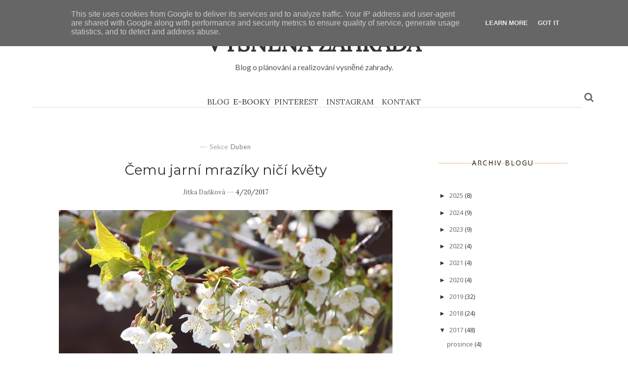

--- FILE ---
content_type: text/html; charset=UTF-8
request_url: http://www.vysnenazahrada.cz/2017/04/
body_size: 68406
content:
<!DOCTYPE html>
<html dir='ltr' xmlns='http://www.w3.org/1999/xhtml' xmlns:b='http://www.google.com/2005/gml/b' xmlns:data='http://www.google.com/2005/gml/data' xmlns:expr='http://www.google.com/2005/gml/expr' xmlns:og='https://ogp.me/ns#'>
<head>
<link href='https://www.blogger.com/static/v1/widgets/335934321-css_bundle_v2.css' rel='stylesheet' type='text/css'/>
<!--[if lt IE 9]> <script src="https://html5shiv.googlecode.com/svn/trunk/html5.js"> </script> <![endif]-->
<meta content='width=device-width,initial-scale=1,minimum-scale=1,maximum-scale=1' name='viewport'/>
<meta content='text/html;charset=UTF-8' http-equiv='Content-Type'/>
<meta content='IE=edge,chrome=1' http-equiv='X-UA-Compatible'/>
<link href='https://fonts.googleapis.com/css?family=Lora:400,400italic' rel='stylesheet' type='text/css'/>
<link href='https://fonts.googleapis.com/css?family=Open+Sans:400,300,600' rel='stylesheet' type='text/css'/>
<meta content='text/html; charset=UTF-8' http-equiv='Content-Type'/>
<meta content='blogger' name='generator'/>
<link href='http://www.vysnenazahrada.cz/favicon.ico' rel='icon' type='image/x-icon'/>
<link href='http://www.vysnenazahrada.cz/2017/04/' rel='canonical'/>
<link rel="alternate" type="application/atom+xml" title="Vysněná zahrada - Atom" href="http://www.vysnenazahrada.cz/feeds/posts/default" />
<link rel="alternate" type="application/rss+xml" title="Vysněná zahrada - RSS" href="http://www.vysnenazahrada.cz/feeds/posts/default?alt=rss" />
<link rel="service.post" type="application/atom+xml" title="Vysněná zahrada - Atom" href="https://www.blogger.com/feeds/9024930041847250513/posts/default" />
<!--Can't find substitution for tag [blog.ieCssRetrofitLinks]-->
<meta content='Blog o plánování a realizování vysněné zahrady.' name='description'/>
<meta content='http://www.vysnenazahrada.cz/2017/04/' property='og:url'/>
<meta content='Vysněná zahrada' property='og:title'/>
<meta content='Blog o plánování a realizování vysněné zahrady.' property='og:description'/>
<!-- SEO Meta Tag -->
<meta content='noindex,nofollow' name='robots'/>
<!-- SEO Title Tag -->
<title>
        Archive for 
        dubna 2017
</title>
<link href='https://plus.google.com/YOUR-LINK' rel='publisher'/>
<link href='//maxcdn.bootstrapcdn.com/font-awesome/4.2.0/css/font-awesome.min.css' rel='stylesheet'/>
<link href='https://www.blogger.com/static/v1/widgets/1535467126-widget_css_2_bundle.css' rel='stylesheet' type='text/css'/>
<link href='https://fonts.googleapis.com/css?family=Montserrat' rel='stylesheet' type='text/css'/>
<link href='https://fonts.googleapis.com/css?family=Lato:400,300,700' rel='stylesheet' type='text/css'/>

    <style type="text/css"><!-- /* 
    <style type='text/css'>@font-face{font-family:'Montserrat';font-style:normal;font-weight:400;font-display:swap;src:url(//fonts.gstatic.com/s/montserrat/v31/JTUHjIg1_i6t8kCHKm4532VJOt5-QNFgpCtr6Hw0aXp-p7K4KLjztg.woff2)format('woff2');unicode-range:U+0460-052F,U+1C80-1C8A,U+20B4,U+2DE0-2DFF,U+A640-A69F,U+FE2E-FE2F;}@font-face{font-family:'Montserrat';font-style:normal;font-weight:400;font-display:swap;src:url(//fonts.gstatic.com/s/montserrat/v31/JTUHjIg1_i6t8kCHKm4532VJOt5-QNFgpCtr6Hw9aXp-p7K4KLjztg.woff2)format('woff2');unicode-range:U+0301,U+0400-045F,U+0490-0491,U+04B0-04B1,U+2116;}@font-face{font-family:'Montserrat';font-style:normal;font-weight:400;font-display:swap;src:url(//fonts.gstatic.com/s/montserrat/v31/JTUHjIg1_i6t8kCHKm4532VJOt5-QNFgpCtr6Hw2aXp-p7K4KLjztg.woff2)format('woff2');unicode-range:U+0102-0103,U+0110-0111,U+0128-0129,U+0168-0169,U+01A0-01A1,U+01AF-01B0,U+0300-0301,U+0303-0304,U+0308-0309,U+0323,U+0329,U+1EA0-1EF9,U+20AB;}@font-face{font-family:'Montserrat';font-style:normal;font-weight:400;font-display:swap;src:url(//fonts.gstatic.com/s/montserrat/v31/JTUHjIg1_i6t8kCHKm4532VJOt5-QNFgpCtr6Hw3aXp-p7K4KLjztg.woff2)format('woff2');unicode-range:U+0100-02BA,U+02BD-02C5,U+02C7-02CC,U+02CE-02D7,U+02DD-02FF,U+0304,U+0308,U+0329,U+1D00-1DBF,U+1E00-1E9F,U+1EF2-1EFF,U+2020,U+20A0-20AB,U+20AD-20C0,U+2113,U+2C60-2C7F,U+A720-A7FF;}@font-face{font-family:'Montserrat';font-style:normal;font-weight:400;font-display:swap;src:url(//fonts.gstatic.com/s/montserrat/v31/JTUHjIg1_i6t8kCHKm4532VJOt5-QNFgpCtr6Hw5aXp-p7K4KLg.woff2)format('woff2');unicode-range:U+0000-00FF,U+0131,U+0152-0153,U+02BB-02BC,U+02C6,U+02DA,U+02DC,U+0304,U+0308,U+0329,U+2000-206F,U+20AC,U+2122,U+2191,U+2193,U+2212,U+2215,U+FEFF,U+FFFD;}</style>
<style id='page-skin-1' type='text/css'><!--
/*
-----------------------------------------------
Blogger Template Style
Name:     Lifestyle Personal Blogger Template
Designer: Ceyron Louis
URL:      http://www.oddthemes.com
Version:  1.0
-----------------------------------------------
<Variable name="maincolor" description="Main Color" type="color" default="#DDBE86"/>
<Group description="Post Title" selector=".post">
<Variable name="post.title.font" description="Main Font" type="font"
default="normal normal 28px 'Montserrat', sans-serif"/>
</Group>
*/
html,body,div,span,applet,object,iframe,h1,h2,h3,h4,h5,h6,p,blockquote,pre,a,abbr,acronym,address,big,cite,code,del,dfn,em,img,ins,kbd,q,s,samp,small,strike,strong,sub,sup,tt,var,b,u,i,center,dl,dt,dd,ol,ul,li,fieldset,form,label,legend,table,caption,tbody,tfoot,thead,tr,th,td,article,aside,canvas,details,embed,figure,figcaption,footer,header,hgroup,menu,nav,output,ruby,section,summary,time,mark,audio,video{margin:0;padding:0;border:0;font-size:100%;font:inherit;vertical-align:baseline;}
/* HTML5 display-role reset for older browsers */
article,aside,details,figcaption,figure,footer,header,hgroup,menu,nav,section{display:block;}body{line-height:1;display:block;}*{margin:0;padding:0;}html{display:block;}ol,ul{list-style:none;}blockquote,q{quotes:none;}blockquote:before,blockquote:after,q:before,q:after{content:&#39;&#39;;content:none;}table{border-collapse:collapse;border-spacing:0;}
/* FRAMEWORK */
body#layout #mywrapper {
width: 60%;
}
body#layout #footer div.column23{width:28%;float:left;}
body#layout #post-wrapper {
width: 60%;
float: left;
}
body#layout .header{padding:0;}
body#layout div#main {
width: 100%;
}
body#layout #sidebar-wrapper {
overflow: visible;
float: left;
margin-left: -70px;
margin-top: -8px;
}
body#layout ul#navigation {
display: none;
}
body#layout div.section{margin:0;padding:0;}
body#layout .topbar{margin-top:0;}
body#layout .rapper{padding:0;}
body#layout .main-content-wrapper{margin-top:30px;}
body#layout:before {
content: "This template is the property of OddThemes.com";
}
.navbar,.post-feeds,.feed-links{display:none;
}
.section,.widget{margin:0 0 0 0;padding:0 0px 0;
}
strong,b{font-weight:bold;
}
cite,em,i{font-style:italic;
}
a:link {color: #6a6359;text-decoration:none;outline:none;transition:all 0.25s;-moz-transition:all 0.25s;-webkit-transition:all 0.25s;
}
a:visited{color:#3e0a56;text-decoration:none;
}
a:hover{color:#3e0a56;text-decoration:none;
}
a img{border:none;border-width:0;outline:none;
}
sup,sub{vertical-align:baseline;position:relative;top:-.4em;font-size:86%;
}
sub{top:.4em;}small{font-size:86%;
}
kbd{font-size:80%;border:1px solid #999;padding:2px 5px;border-bottom-width:2px;border-radius:3px;
}
mark{background-color:#ffce00;color:black;
}
p,blockquote,pre,table,figure,hr,form,ol,ul,dl{margin:1.5em 0;
}
hr{height:1px;border:none;background-color:#666;
}
/* heading */
h1,h2,h3,h4,h5,h6{font-weight:bold;line-height:normal;margin:0 0 0.6em;
}
h1{font-size:200%
}
h2{font-size:180%
}
h3{font-size:160%
}
h4{font-size:140%
}
h5{font-size:120%
}
h6{font-size:100%
}
/* list */
ol,ul,dl{margin:.5em 0em .5em 3em
}
ol{list-style:decimal outside
}
ul{list-style:disc outside
}
li{margin:.5em 0
}
dt{font-weight:bold
}
dd{margin:0 0 .5em 2em
}
/* form */
input,button,select,textarea{font:inherit;font-size:100%;line-height:normal;vertical-align:baseline;
}
textarea{display:block;-webkit-box-sizing:border-box;-moz-box-sizing:border-box;box-sizing:border-box;
}
/* code blockquote */
pre,code{font-family:&quot;Courier New&quot;,Courier,Monospace;color:inherit;
}
pre{white-space:pre;word-wrap:normal;overflow:auto;
}
blockquote.tr_bq{font-style:italic;background: #eee;
padding: 15px;}
.post-body blockquote {
background: url(https://blogger.googleusercontent.com/img/b/R29vZ2xl/AVvXsEiWGmFmxTRTR4kKuYosqwpn3Z-KHmsQ3SMC4WVAeu5Idkmfi3QfNQQE_i7cUNf6UPiufQTJhk9LEGJnQamey8k1575mTks7RYK_XuMRObZ6MnklT5mt4XatYTN1LruWkiunK9fnri6skFXJ/s50/quote.png) no-repeat scroll left 18px transparent;
font-family: Monaco,Georgia,&quot;
font-size: 100%;
font-style: italic;
line-height: 22px;
margin: 20px 0 30px 20px;
min-height: 60px;
padding: 0 0 0 60px;
}
/* table */
.post-body table[border=&quot;1&quot;] th, .post-body table[border=&quot;1&quot;] td, .post-body table[border=&quot;1&quot;] caption{border:1px solid;padding:.2em .5em;text-align:left;vertical-align:top;
}
.post-body table.tr-caption-container {border:1px solid #e5e5e5;
}
.post-body th{font-weight:bold;
}
.post-body table[border=&quot;1&quot;] caption{border:none;font-style:italic;
}
.post-body table{
}
.post-body td, .post-body th{vertical-align:top;text-align:left;font-size:13px;padding:3px 5px;border:1px solid #e5e5e5;
}
.post-body th{background:#f0f0f0;
}
.post-body table.tr-caption-container td {border:none;padding:8px;
}
.post-body table.tr-caption-container, .post-body table.tr-caption-container img, .post-body img {max-width:97%;height:auto;
}
.post-body td.tr-caption {color:#666;font-size:80%;padding:0px 8px 8px !important;
}
img {
max-width:100%;
height:auto;
border:0;
}
table {
max-width:100%;
}
body#layout #outer-wrapper, body#layout .post-container, body#layout .sidebar-container {
padding:0 0 0 0;
}
body#layout .panel {
float:left;
width:79px;
}
.clear {
clear:both;
}
.clear:after {
visibility:hidden;
display:block;
font-size:0;
content:" ";
clear:both;
height:0;
}
body {
background:#fff;
margin:0 0 0 0;
padding:0 0 0 0;
color:#333333;
font:normal normal 13px Lora, sans-serif;
text-align:left;
}
.post-entry span {
font-family: open sans,serif!important;
/* font-size: 16px; */
color:#555!important;
line-height:30px!important;
}
/* outer-wrapper */
#outer-wrapper {
max-width:100%;
margin:0px auto;
overflow:hidden;
}
/* NAVIGATION MENU */
.header {
position: relative;
z-index: 300;
margin: 0px auto 0px;
padding: 60px 0;
text-align: center;
max-width: 1150px;
width: 100%;
border-bottom: 1px dotted #DDBE86;
}
.header h1.title,.header p.title {
font:normal bold 45px 'Lora', cursive, Arial, Helvetica, sans-serif;
margin:0 0 0 0;
text-transform:uppercase;
}
.header .description {
color:#555555;
}
.header a {
color:#333333;
}
.header a:hover {
color:#999;
}
.header img {
display:block;
}
#nav {
font: normal 12px Lato, sans-serif;
height: 85px;
line-height: 85px;
padding: 0 28px;
background:#646464;
}
i.fa.fa-home {
color:#646464;
}
/* CONTENT WRAPPER */
#content-wrapper {
background-color:transparent;
margin: 0 auto;
word-wrap:break-word;
max-width: 1140px;
width:100%;
z-index:300;
position:relative;
}
.separator a {
margin-left: 0!important;
margin-right: 0!important;
}
/* POST WRAPPER */
.main-content-wrapper {
max-width: 1150px;
width: 100%;margin: 0px auto 0;
}
#post-wrapper {
float:left;
width:100%;
position:relative;
z-index:300;
}
.post-container {
padding:15px 0px 0 0;
}
.post {
background:#ffffff;
padding:0 50px 40px 50px;
}
.post-body {
color: #777777;
font-family: 'Lora', sans-serif;
font-size: 15px;
line-height: 1.86em;
font-weight: 400;
}
.post-info {
background: transparent;
margin: 0 0 12px;
color: #666666;
font-size: 14px;
padding: 0px 0;
}
.post-info a {
display:inline-block;
color:#666666;
}
.time-info, .comment-info, .label-info, .review-info {
display:inline;
}
/* Page Navigation */
.pagenavi {
clear:both;
margin:-5px 0 10px;
text-align:center;
font-size:11px;
font-weight:bold;
text-transform:uppercase;
}
.pagenavi span,.pagenavi a {
margin-right: 3px;
display: inline-block;
color: #DDBE86;
background-color: #fff;
padding: 11px 14px;
margin: 15px 3px 50px 0;
}
.pagenavi .current, .pagenavi .pages, .pagenavi a:hover {
background:#DDBE86;
color: #fff;
}
.pagenavi .pages {
display:none;
}
/* SIDEBAR WRAPPER */
#sidebar-wrapper {
float: left;
width: 350px;
max-width: 350px;
margin: 15px 0px 20px 0;
}
.sidebar-container {
margin: 0 auto;
}
.sidebar-container {
padding:0px 0;
}
.sidebar h2, .panel h2, .author-wrapper h2, #related-posts h2{
color: #000;
text-transform: uppercase;
margin: 10px 0 20px 0;
position: relative;
font-family: 'Open Sans', serif;
font-size: 15px;
line-height: 1.52em;
font-weight: 400;
}
#footer h2,div#footer5 h2 {
color: #fff;
text-transform: uppercase;
margin: 10px 0 20px 0;
position: relative;
font-family: 'Open Sans', serif;
font-size: 15px;
line-height: 1.52em;
font-weight: 600;
}
#sidebar h2 span,#sidebar-narrow h2 span {
background: #0088C2;
padding: 6px;
color: #fff;
z-index:300;
position:relative;
}
.sidebar .widget {
margin: 0 0 1px;
background: #fff;
padding: 20px 25px;
}
.sidebar ul, .sidebar ol {
list-style-type:none;
margin:0 0 0 0;
padding:0 0 0 0;
}
.sidebar li {
margin:8px 0;
padding:0 0 0 0;
}
/* Author */
.author-wrapper{
background: #ffffff;
margin-bottom: 30px;
overflow: hidden;
position: relative;
margin-top:24px;
z-index: 0;
font-size:14px;
}
.author-wrapper .title h3 {
font-size: 28px;
margin: 0;
text-transform: uppercase;
position: relative;
padding: 0 0 10px 0;
font-weight: normal;
line-height: 145% !important;
color: #212121;
}
article .media {
margin: 25px 0;
}
.media {
overflow: hidden;
zoom: 1;
}
.about_img img {
border-radius: 200px 200px 200px 200px;
-moz-border-radius: 200px 200px 200px 200px;
-webkit-border-radius: 200px 200px 200px 200px;
position: relative;
width: 100px;
margin-bottom: 20px;
margin-right: 63px;
float: left;
}
.media p {
margin: 0 0 10px;
font-size: 14px;
}
.post-footer {
position: relative;
display: block;
overflow: hidden;
margin: 30px 0 0;
}
.social span a:hover {
color: #DDBE86;
}.social {
margin: 0 0 20px 0;
text-align: center;
}
div.social i {
font-size: 18px;
}
.social span a {
list-style: none;
text-align: center;
display: inline-block;
margin: 0 0 20px 5px;
color: #202020;
}
/* FOOTER */
body#layout #footer div.column {
width: 98%;
margin-right: 0 !important;
float:left;
}
body#layout #footer .column .widget {
float: left;
margin-bottom: 15px;
overflow: hidden;
}
#footer-wrapper {
background: none repeat scroll 0 0 #424242;
/* border-top: 1px solid #DDDDDD; */
color: #444444;
font: 11px Verdana,Geneva,sans-serif;
margin: 0 auto;
overflow: hidden;
padding: 30px;
position: relative;
z-index: 300;
}
#footer3 li a:hover {
background: #646464;
color:#fff;
}
#footer3 li{
margin: 5px 0;
padding: 0 0 0 0;
list-style:none;}
#footer3 li a {
/* background: #555555; */
color: #222;
display: inline-block;
float: left;
font-size: 11px!important;
line-height: 12px;
margin: 0 2px 2px 0;
padding: 12px 18px;
border: 1px solid #222;
}
*::-moz-selection {
background: none repeat scroll 0 0 #CD2122;
color: #FFFFFF;
text-shadow: none;
}
.flickr_badge_image {
float: left;
height: 55px;
margin: 5px;
width: 55px;
}
.flickr_badge_image a {
display: block;
}
.flickr_badge_image a img {
display: block;
width: 100%;
height: auto;
-webkit-transition: opacity 100ms linear;
-moz-transition: opacity 100ms linear;
-ms-transition: opacity 100ms linear;
-o-transition: opacity 100ms linear;
transition: opacity 100ms linear;
}
#footer-wrapper .widget h2 {
background-position: 0 50%;
background-repeat: repeat-x;
border-bottom: 2px solid #FFFFFF;
font: 600 20px 'Open Sans',serif,sans-serif;
margin: 0 0 3px;
overflow: hidden;
padding: 5px 0;
text-transform: uppercase;
}
#footer-wrapper .widget h2 span {
border-bottom: 2px solid #646464;
color: #FAFBFB;
font-family: sans-serif;
font-weight: bold;
padding-bottom: 5px;
position: absolute;
}
#footer .widget-area {
padding: 0 0 15px;
margin: 0 0 15px;
}
#footer div.column {
display: inline;
float: left;
width: 100%;
padding:0;
}
.pagenavi a {
color: #222;
font-weight:400;
margin: 0 5px;
}
#footer .column .widget {
width: 100%;
padding: 0px;
float: left;
line-height: 1.7;
overflow: hidden;
margin-bottom: 15px;
}
#footer .widget-area h2 {
color: #444;
text-align: center;
text-transform: uppercase;
}
#footer .widget-content {
color: #eee;
text-align: left;
margin-top:20px;
}
.widget-item-control {
float: right;
height: 20px;
margin-top: -20px;
position: relative;
z-index: 10;
}
/* CUSTOM WIDGET */
.widget ul {
line-height:1.4em;
}
/* Tab Menu */
.set, .panel {
margin: 0 0;
}
.tabs .panel {
padding:0 0;
}
.tabs-menu {
border-bottom:3px solid #E73138;
padding: 0 0;
margin:0 0;
}
.tabs-menu li {
font:normal bold 12px Lato, sans-serif;
display: inline-block;
*display: inline;
zoom: 1;
margin: 0 3px 0 0;
padding:10px;
background:#fff;
border:1px solid #e5e5e5;
border-bottom:none !important;
color:#333333;
cursor:pointer;
position:relative;
}
.tabs-menu .active-tab {
background:#E73138;
border:1px solid #E73138;
border-bottom:none !important;
color:#fff;
}
.tabs-content {
padding:10px 0;
}
.tabs-content .widget li {
float:none !important;
margin:5px 0;
}
.tabs-content .widget ul {
overflow:visible;
}
/* label
.label-size-1,.label-size-2,.label-size-3,.label-size-4,.label-size-5 {
font-size:100%;
filter:alpha(100);
opacity:10
}
.cloud-label-widget-content{
text-align:left
}
.label-size {
background:#E73037;
display:block;
float:left;
margin:0 3px 3px 0;
color:#ffffff;
font-size:11px;
text-transform:uppercase;
}
.label-size a,.label-size span{
display:inline-block;
color:#ffffff !important;
padding:6px 8px;
font-weight:bold;
}
.label-size:hover {
background:#333333;
}
.label-count {
white-space:nowrap;
padding-right:3px;
margin-left:-3px;
background:#333333;
color:#fff !important;
}
.label-size {
line-height:1.2
}*/
/* Custom CSS for Blogger Popular Post Widget */
.PopularPosts ul,
.PopularPosts li,
.PopularPosts li img,
.PopularPosts li a,
.PopularPosts li a img {
margin:0 0;
padding:0 0;
list-style:none;
border:none;
background:none;
outline:none;
}
.PopularPosts ul {
margin:.5em 0;
list-style:none;
color:black;
counter-reset:num;
}
.PopularPosts ul li img {
display: block;
margin: 0 .5em 0 0;
width: 72px;
float: left;
height: 72px;
object-fit: cover;
}
.PopularPosts ul li {
counter-increment:num;
position:relative;
}
/* Set color and level */
.PopularPosts ul li {margin-right:1% !important}
.PopularPosts .item-thumbnail {
margin:0 0 0 0;
}
.PopularPosts .item-snippet {
color: #777777;
font-family: 'Lato', sans-serif;
font-size: 14px;
line-height: 1.5em;
}
.profile-img{
display:inline;
opaciry:10;
margin:0 6px 3px 0;
}
/* back to top */
#back-to-top {
background:#353738;
color:#ffffff;
padding:8px 10px;
font-size:24px;
}
.back-to-top {
position:fixed !important;
position:absolute;
bottom:20px;
right:20px;
z-index:999;
}
/* ==== Related Post Widget Start ==== */
#related-posts{
width:auto;
}
.large-12 {
width: 100%;
}
.related_title {
font-size: 14px;
margin-top: 10px;
margin-bottom: 5px;
}
.related_title:hover{
color:#222;
margin-top: 10px;
margin-bottom: 5px;
}
h2.fword {
margin-bottom: 30px;
font: normal normal 18px Oswald;
text-transform: uppercase;
font-size: 12px;
color: #999999;
margin-bottom: 5px;
margin: 7px 0 25px;
font-family: 'Lato', serif;
}
.fword {
}
.fwstyle {
display: inline-block;
padding: 0 10px;
line-height:1.5;
margin-right:5px;
border-top: 1px solid #999999;
font-size: 12px;
font-family: 'Lato', serif;
}
.comments .comments-content .user{font-weight:400}
#related-posts .related_img {
padding: 0px;
width: 215px;
height: 140px;
margin-right: 1px;
object-fit: cover;
}
#related-posts .related_img:hover{
opacity:.7;
filter:alpha(opacity=70);
-moz-opacity:.7;
-khtml-opacity:.7;
}
/* error and search */
.status-msg-wrap {
font-size: 100%;
/* font-weight: bold; */
width: 100%;
margin: 20px auto;
font-family: Lora;
}
.status-msg-body {
padding:20px 2%;
}
.status-msg-border {
border:1px solid #e5e5e5;
opacity:10;
width:auto;
}
.status-msg-bg {
background-color:#ffffff;
}
.status-msg-hidden {
padding:20px 2%;
}
#ArchiveList ul li:before {
content:"" !important;
padding-right:0px !important;
}
/*-------sidebar----------------*/
div#main {
width: 100%;
}
div#mywrapper {
float: left;
width: 780px;
}
#navtop ul ul li:hover .fa{color:#DDBE86;}
li .fa {
font-size: 13px;
color: #444;
padding: 5px;
}
.fa-angle-down{
font-size: 13px;
color: #444;
padding: 10px 5px;
}
.topmenu1 .fa-angle-right{
font-size: 13px;
color: #444;
padding: 0px 5px!important;
}
.selected .fa {
color: #777;
}
.PopularPosts img
{
transform: scale(1.1);
-ms-transform: scale(1.1);
-webkit-transform: scale(1.1);
transition: .5s;
-webkit-transition: .5s;
}
.PopularPosts img:hover{
outline:1px solid #fff;
outline-offset:-10px;
}
.PopularPosts .item-title{
padding-bottom: 1.2em;
padding-top: 10px;
padding-left:85px;
margin-top:10px;
color: #000000;
font-family: 'Open Sans', sans-serif;
font-size: 13px;
font-weight: 400;}
.tagcloud a {
background: #e4e4e4;
color: #888;
display: block;
float: left;
font-size: 14px!important;
line-height: 12px;
margin: 0 2px 2px 0;
padding: 12px 17px;
}
.tagcloud a:link {
color: #888;
}
.tagcloud a:hover {
background: #0088C2;
color: #fff;
}
.tagcloud1 a {
background: #555555;
color: #888;
display: block;
float: left;
font-size: 14px!important;
line-height: 12px;
margin: 0 2px 2px 0;
padding: 12px 17px;
}
.tagcloud1 a:link {
color: #888;
}
.tagcloud1 a:hover {
background: #0088C2;
color: #fff;
}
.showpageArea a {
clear:both;
margin:-5px 0 10px;
text-align:center;
font-size:11px;
font-weight:bold;
text-transform:uppercase;
}
.showpageNum a {
padding:6px 10px;
margin-right:3px;
display:inline-block;
color:#333333;
background-color:#ffffff;
border: 1px solid #dddddd;
}
.showpageNum a:hover {
border: 1px solid #aaaaaa;
}
.showpagePoint {
padding:6px 10px;
margin-right:3px;
display:inline-block;
color:#333333;
background-color:#ffffff;
border: 1px solid #aaaaaa;
}
.showpageOf {
display:none;
}
.showpage a {
padding:6px 10px;
margin-right:3px;
display:inline-block;
color:#333333;
background-color:#ffffff;
}
.showpage a:hover {
border: 1px solid #aaaaaa;
}
.showpageNum a:link,.showpage a:link {
text-decoration:none;
color:#666;
}
.button {
text-align: center;
width: 100%;
margin: 10px 0;
padding: 0;
font-size: 14px;
font-family: 'Tahoma', Geneva, Sans-serif;
color: #fff;
margin-left: 0em !important;
}
.button ul {
margin: 0;
padding: 0;
}
.button li {
display: inline-block;
margin: 10px 0;
padding: 0;
}
#Attribution1 {
height:0px;
visibility:hidden;
display:none
}
.author-avatar img{float:left;margin:0 10px 5px 0;border:50%;}
#author-box h3 {
padding-bottom: 5px;
border-bottom: 4px solid #333;
font-size: 18px;
font-family: Oswald,arial,Georgia,serif;
}
/*---Flicker Image Gallery-----*/
.flickr_plugin {
width: 100%;
}
.flickr_badge_image {
float: left;
height: 80px;
margin: 10px 5px 0px 5px;
width: 80px;
}
.flickr_badge_image a {
display: block;
}
.flickr_badge_image a img {
display: block;
width: 100%;
height: auto;
-webkit-transition: opacity 100ms linear;
-moz-transition: opacity 100ms linear;
-ms-transition: opacity 100ms linear;
-o-transition: opacity 100ms linear;
transition: opacity 100ms linear;
}
.flickr_badge_image a img:hover {
opacity: .5;
}
div#act {
display: none;
}
#container{
width: 1170px;
margin:0 auto;
}
.vcard span {
color: #646464;
}
a.timestamp-link {
color: #646464;
}
span.comment-info a {
color: #aaaaaa;
}
span.comment-info l,span.time-info l {
padding-left: 8px;
margin-right: 6px;
margin-left: -5px;
}
#nav.fixed-nav{
position: fixed;
top: 0;
left: 0;
width: 100% !important;
z-index: 999;
padding: 0;
}
p#back-top {
background: #fff;
padding: 10px 11px 11px;
color: #222;
border-radius: 3px;
}
p#back-top .fa {
color: #222;
}
/*----------//// AUTHORS ARCHIVE \\\\-------------*/
h1, h2, h3 {
font-family: 'Oswald', sans-serif;
}
h1.small {
font-size: 90px;
}
h2.white {
color: #fff;
}
h3 {
font-size: 30px;
text-transform: uppercase;
font-weight: 600;
color: #434343;
}
h3.white {
color: #fff;
}
h4 {
font-family: 'Lato', sans-serif;
font-size: 12px;
font-weight: 600;
text-transform: uppercase;
}
h5 {
font-family: 'Lato', sans-serif;
font-size: 24px;
font-weight: 600;
text-transform: uppercase;
color: #fff;
}
p {
font-family: 'Lato', sans-serif;
font-size: 16px;
font-weight: 400;
line-height: 23px;
color: #515151;
}
p.white {
color: #f9f9f9;
}
#navtop ul ul a {
font-size: 14px;
}
#navtop{display:block;height:auto;position:relative;}
#navtop ul{display:inline-block;font-size:0;text-align:center;position:relative;z-index:9999;background:inherit}
#navtop ul a{display: block;
padding: 8px;
font-weight: 400;
/* line-height: 16px; */
color: #444;
font-size: 16px;
text-transform:uppercase;
transform: translateY(0px);
-webkit-transform: translateY(0px);
font-family: &#39;Merriweather&#39;, serif;
transition: all 150ms ease-in-out;
-webkit-transition: all 150ms ease-in-out;}
#navtop ul li{    background: #fff;position:relative;margin:0;padding:0;position:relative;display:inline-block;font-size:16px}
#navtop ul li.current-menu-item a{color:#fff}
#navtop ul a:hover{color:#000;filter: alpha(opacity=100);
transform: translateY(0px);
-webkit-transform: translateY(0px);}
#navtop ul ul{background:#f8f8f8;border:1px solid #eee;display:none;position:absolute;top:100%;left:0;padding:0;transform: translateY(-10px);
-webkit-transform: translateY(-10px);
transition: transform 250ms, opacity 200ms;
-webkit-transition: -webkit-transform 250ms, opacity 200ms;}
#navtop ul ul li{float:none;width:200px;border-top: 1px dotted #eee;}
#navtop ul ul a{line-height:120%;padding:10px 15px;color:#444;  border-top: 1px solid #3C3C3C;}
#navtop ul ul ul{top:0;left:100%}
#navtop ul li:hover > ul{display:block;filter: alpha(opacity=100);
transform: translateY(0px);
-webkit-transform: translateY(0px);}
#navtop ul ul li:hover > a{background:#fff;}
#navtop ul li.current-menu-item a{
background: #181818;
}
#navtop ul a:hover{
color:#DDBE86;
}
#navtop ul ul li:hover > a{
color:#DDBE86;
}
#navtop ul li:hover > a {
color:#DDBE86;
}
#navtop ul ul a:first-child{border:none;}
.FollowByEmail .follow-by-email-inner .follow-by-email-address{
margin: 0px 0px 12px;
background-image: url(https://blogger.googleusercontent.com/img/b/R29vZ2xl/AVvXsEjnwxGV5h8DUALZ397Xd8_j-vqUgf3d31pxbnw5oUNO-NAbIkJPqRODQzQiM6MS0jB29YyVTk1oz4YuBd0khQk7Z6LMGFWTwmS_7FcHUWpPkqqVbTf4KjuUEnfqUw35juEzqeHvGz70-rB9/s1600/newsletter.gif);
background-repeat: no-repeat;
background-position: center left;
padding-left: 48px;
font-size:15px;
width:75%;
margin-top:10px;
}
.follow-by-email-inner:before {
color: #f5f5f5;
content: "Join with Thousands Of Subscribers ! Get Our Latest Articles Delivered to Your email Inbox";
font-family: nunito;
font-size: 12px;
font-weight: normal;
text-transform: uppercase;
margin-bottom: 1px;
}
.FollowByEmail td {
display: inline;
}
.FollowByEmail .follow-by-email-inner .follow-by-email-submit{
width: 80px;
margin: 0;
border: 0;
border-radius: 2px;
-moz-border-radius: 2px;
background: #646464;
color: #fff;
cursor: pointer;
font-size: 13px;
height: 37px;
z-index: 0;
}
#footer1{
line-height:30px;padding:25px
0 10px 0;background-color:#000;
position:relative;
z-index:300;
}
#footer1
p{font-size:12px;float:left;line-height:30px;text-align:justify;}#footer1 .go-top{float:right;margin-left:20px;padding-left:20px;border-left:1px solid rgba(0,0,0,0.1)}#footer1 .go-top
a{display:block;width:30px;height:30px;color:#fff;font-size:14px;text-align:center;border-radius:2px;background-color:#646464;transition:background-color 0.2s ease-in-out;-moz-transition:background-color 0.2s ease-in-out;-webkit-transition:background-color 0.2s ease-in-out;-o-transition:background-color 0.2s ease-in-out}#footer1 .go-top a:hover{background-color:#444}#footer1 .go-top a
i{line-height:30px}#footer1 .social-icons{text-align:center;float:right}#footer1 .social-icons
a{display:inline-block;color:#ccc;font-size:14px;border-radius:2px;margin-left:15px}#footer1 .social-icons a:hover{color:#646464}.toggle-item{margin-bottom:15px}.toggle-item .panel-title{margin-bottom:10px}.toggle-item .panel-title
a{display:block;color:#888;height:42px;line-height:42px;position:relative;font-size:13px;padding:0
20px;border-radius:2px;overflow:hidden;background-color:#f8f8f8;letter-spacing:1px;text-transform:uppercase}.toggle-item .panel-title a:after{content:&quot;&quot;;position:absolute;left:0;top:0;height:100%;width:3px;background-color:#646464}.toggle-item .panel-title a.collapsed:after{background-color:#ddd}.toggle-item .panel-title a
i{position:absolute;right:0;top:0;color:#fff;width:42px;height:42px;font-size:14px;text-align:center;line-height:42px;background-color:#646464;transition:background-color 0.2s ease-in-out;-moz-transition:background-color 0.2s ease-in-out;-webkit-transition:background-color 0.2s ease-in-out;-o-transition:background-color 0.2s ease-in-out}
.thumbnail {
position: relative;
display: block;
padding: 0px;
line-height: 20px;
border: 0px solid #ddd;
-webkit-border-radius: 0px;
-moz-border-radius: 0px;
border-radius: 0px;
-webkit-box-shadow: 0 0px 0px rgba(0, 0, 0, 0.055);
-moz-box-shadow: 0 0px 0px rgba(0, 0, 0, 0.055);
box-shadow: 0 0px 0px rgba(0, 0, 0, 0.055);
-webkit-transition: all 0.2s ease-in-out;
-moz-transition: all 0.2s ease-in-out;
-o-transition: all 0.2s ease-in-out;
transition: all 0.2s ease-in-out;
}
select,textarea,input[type="text"],input[type="password"],input[type="datetime"],input[type="datetime-local"],input[type="date"],input[type="month"],input[type="time"],input[type="week"],input[type="number"],input[type="email"],input[type="url"],input[type="search"],input[type="tel"],input[type="color"],.uneditable-input{display:inline-block;height:20px;padding:4px 6px;margin-bottom:10px;font-size:14px;line-height:20px;color:#555;-webkit-border-radius:4px;-moz-border-radius:4px;border-radius:4px;vertical-align:middle}
input,textarea,.uneditable-input{width:206px}
textarea{height:auto}
textarea,input[type="text"],input[type="password"],input[type="datetime"],input[type="datetime-local"],input[type="date"],input[type="month"],input[type="time"],input[type="week"],input[type="number"],input[type="email"],input[type="url"],input[type="search"],input[type="tel"],input[type="color"],.uneditable-input{background-color:#fff;border:1px solid #ccc;-webkit-transition:border linear .2s,box-shadow linear .2s;-moz-transition:border linear .2s,box-shadow linear .2s;-o-transition:border linear .2s,box-shadow linear .2s;transition:border linear .2s,box-shadow linear .2s}
textarea:focus,input[type="text"]:focus,input[type="password"]:focus,input[type="datetime"]:focus,input[type="datetime-local"]:focus,input[type="date"]:focus,input[type="month"]:focus,input[type="time"]:focus,input[type="week"]:focus,input[type="number"]:focus,input[type="email"]:focus,input[type="url"]:focus,input[type="search"]:focus,input[type="tel"]:focus,input[type="color"]:focus,.uneditable-input:focus{border-color:rgba(82,168,236,0.8);outline:0;outline:thin dotted \9;-webkit-box-shadow:inset 0 1px 1px rgba(0,0,0,.075),0 0 8px rgba(82,168,236,.6);-moz-box-shadow:inset 0 1px 1px rgba(0,0,0,.075),0 0 8px rgba(82,168,236,.6);box-shadow:inset 0 1px 1px rgba(0,0,0,.075),0 0 8px rgba(82,168,236,.6)}
input[type="radio"],input[type="checkbox"]{margin:4px 0 0;*margin-top:0;margin-top:1px \9;line-height:normal}
input[type="file"],input[type="image"],input[type="submit"],input[type="reset"],input[type="button"],input[type="radio"],input[type="checkbox"]{width:auto}
select,input[type="file"]{height:30px;*margin-top:4px;line-height:30px}
select{width:220px;border:1px solid #ccc;background-color:#fff}
select[multiple],select[size]{height:auto}
select:focus,input[type="file"]:focus,input[type="radio"]:focus,input[type="checkbox"]:focus{outline:thin dotted #333;outline:5px auto -webkit-focus-ring-color;outline-offset:-2px}
.uneditable-input,.uneditable-textarea{color:#999;background-color:#fcfcfc;border-color:#ccc;-webkit-box-shadow:inset 0 1px 2px rgba(0,0,0,0.025);-moz-box-shadow:inset 0 1px 2px rgba(0,0,0,0.025);box-shadow:inset 0 1px 2px rgba(0,0,0,0.025);cursor:not-allowed}
/* Post social share */
.post_social_share {
display: block;
padding: 0px 0 40px;
/* text-align: center; */
margin-bottom: 30px;
}
ul.mbt-pager {
padding: 20px;
}
.odd-pager{  background: #F5F5F5;
display:block;
border-top: 2px solid #eeeeee;}
.mbt-pager {  margin-bottom: 10px;   overflow:hidden; padding:0px;}
.mbt-pager li.next { float: right; padding:0px; background:none; margin:0px;}
.mbt-pager li.next a { padding-left: 24px; }
.mbt-pager li.previous { margin:0px -2px 0px 0px; float: left;padding:0px; background:none;
}
.mbt-pager li.previous a { padding-right: 24px;  }
.mbt-pager li.next:hover, .mbt-pager li.previous:hover  {color:#333333; }
.mbt-pager li { width: 50%; display: inline; float: left; text-align: center; }
.mbt-pager li a { position: relative;
/* min-height: 77px; */
display: block;
/* padding: 15px 46px 15px; */
outline: none;
text-decoration: none;
}
.mbt-pager li i { color: #000; font-size: 12px; }
.mbt-pager li a strong { display: block; font-size: 14px; color: #000; letter-spacing: 0.5px; font-weight:400; font-family:Lato, sans-serif, arial;}
.mbt-pager li a span {display:block; font-size: 15px; color: #666;  font-family:oswald,Helvetica, arial; margin:0px;}
.mbt-pager li a:hover strong {
color: #DDBE86;
}
.mbt-pager li a:hover span {
color: #DDBE86;
}
.mbt-pager .previous a span{text-align:left;}
.mbt-pager .next a span{text-align:right;}
.mbt-pager .previous div {
display: block;
padding-left: 130px;
}
.mbt-pager .next div {
display: block;
padding-right: 130px;
}
.post_social_share h3 {
display: block;
font-size: 14px;
line-height: 65px;
font-weight: 400;
text-transform: capitalize;
margin-bottom: 0;
letter-spacing: 1px;
font-family: lato;
float: left;
}
.post_social_share a {
width: 20px;
font-size: 14px;
margin: 16px 5px;
line-height: 38px;
text-align: center;
display: inline-block;
}
.post_social_share a:hover {
-webkit-transition:border-color .2s;
-moz-transition:border-color .2s;
transition:border-color .2s
}
.post_social_share a:hover {
color:#DDBE86;
}
.date-outer:first-child .post-outer:first-child h2.entry-title:before {
content: "\f0da";
font-family: FontAwesome;
color: #DDBE86;
margin-right: 10px;
}
.authorbox img {
width: 150px;
height: 150px;
border-radius: 100%;
border: 5px solid #f1f1f1;
object-fit:cover;
border-left: 5px solid #DDBE86;
}
.authorbox {
text-align: center;padding-bottom: 25px;
}
.widget-content {
font-family: Open Sans,serif;
font-size:13px;
padding: 20px;
}
.sb-search-input {
position: absolute;
top: 0;
right: 0;
border: none;
outline: none;
background: #fff;
width: 100%;
height: 60px;
margin: 0;
z-index: 10;
padding: 20px 65px 20px 20px;
font-family: inherit;
font-size: 20px;
color: #2c3e50;
}
input[type="search"].sb-search-input {
-webkit-appearance: none;
-webkit-border-radius: 0;
height: 30px;
font-size: 11px;
font-weight: 400;
margin-top: 10px;
border: none;
border-top: none;
border-bottom: 1px solid #DDBE86;
padding: 0px;
}
.sb-search-input::-webkit-input-placeholder {
color: #999;
}
.sb-search-input:-moz-placeholder {
color: #999;
}
.sb-search-input::-moz-placeholder {
color: #999;
}
.sb-search-input:-ms-input-placeholder {
color: #999;
}
.sb-icon-search,
.sb-search-submit  {
width: 30px;
padding-left:10px;
display: block;
position: absolute;
right: 0;
top: 0;
padding: 0;
margin: 0;
line-height: 60px;
text-align: center;
cursor: pointer;
}
.sb-search-submit {
background: #fff; /* IE needs this */
-ms-filter: "progid:DXImageTransform.Microsoft.Alpha(Opacity=0)"; /* IE 8 */
filter: alpha(opacity=0); /* IE 5-7 */
opacity: 0;
color: transparent;
border: none;
outline: none;
z-index: -1;
}
.sb-icon-search {
color: #696969;
background:#fff;
z-index: 90;
font-size: 20px;
font-family: 'fontAwesome';
speak: none;
font-style: normal;
font-weight: normal;
font-variant: normal;
text-transform: none;
-webkit-font-smoothing: antialiased;
}
.sb-icon-search:before {
content: "\f002";
}
.sb-search.sb-search-open,
.no-js .sb-search {
width: 170px;
}
.sb-search.sb-search-open .sb-icon-search,
.no-js .sb-search .sb-icon-search {
background: #fff;
color: #696969;
z-index: 9999;
}
.sb-search.sb-search-open .sb-search-submit,
.no-js .sb-search .sb-search-submit {
z-index: 90;
}
input[type="search"]:focus{border:none;-webkit-box-shadow: none;
-moz-box-shadow: none;
box-shadow: none;}
input[type="search"].sb-search-input:focus {
border-bottom: 1px solid #DDBE86;
}
.labelhome {
text-align: center;
width: 100%;
color: #a5a5a5;
font-family: 'Lato', serif;
font-weight: 500;
margin-top: 5px;
font-size: 14px;
}
.labelhome a {
margin: 0 2px;
color: #777;
font-size: 13px;
text-transform: capitalize;letter-spacing: .5px;
}
.labelhome1 {
width: 100%;
color: #a5a5a5;
font-family: 'lato', serif;
font-weight: 500;
margin-top: 5px;
font-size: 14px;
}
.labelhome1 a {
margin: 0 2px;
color: #777;
font-size: 13px;
text-transform: capitalize;letter-spacing: .5px;
}
img#Header1_headerimg{margin:0 auto;}
div#head-inner {
margin: 0 auto;
display:inline-block;
}
/*Flicker Image Gallery
-----------------------------------------------------------------*/
.flickr_plugin {
width: 300px;
}
.flickr_badge_image {
float: left;
height: 65px;
margin: 5px;
width: 65px;
}
.flickr_badge_image a {
display: block;
}
.flickr_badge_image a img {
display: block;
width: 100%;
height: auto;
-webkit-transition: opacity 100ms linear;
-moz-transition: opacity 100ms linear;
-ms-transition: opacity 100ms linear;
-o-transition: opacity 100ms linear;
transition: opacity 100ms linear;
}
.flickr_badge_image a img:hover {
opacity: .7;
}
.d-header {
margin-top: -1px;
}
.ccounter {
margin-top: -1px;
}
#footer .PopularPosts .widget-content ul li{padding:0;}
a.read-more {
margin: 0 0 20px 0;
padding-left:30px;
font: 400 14px 'Lato', Helvetica, Arial, sans-serif;
width: auto;
color: #DDBE86;
letter-spacing: 2px;
}
.post-image img:hover {
outline:1px solid #fff;outline-offset:-15px;
transform: scale(1.02);
-ms-transform: scale(1.02); /* IE 9 */
-webkit-transform: scale(1.02);
}
.post-image img {
transform: scale(1.1);
-ms-transform: scale(1.1); /* IE 9 */
-webkit-transform: scale(1.1);
transition: .5s;
-webkit-transition: .5s;
}
.post-image {
overflow: hidden;
}
.topbar{
width: 100%;
position: relative;
z-index: 9999;
transition: all 0.3s linear;
-moz-transition: all 0.3s linear;
-webkit-transition: all 0.3s linear;
margin-top: -20px;
display:block;
}
.lefttop{text-align:center;line-height: 34px;}
.socialtop{float:right;position:relative;top: -50px;padding: 10px 0;background: #fff;}
.labelhome a:last-child:after {
content: "";
}
.sidebar .widget h2{margin-top: 0;
text-transform: uppercase;
letter-spacing: 2px;
font-size: 14px;
line-height: 17px;
padding-top: 20px;
clear: both;
background: rgba(255, 255, 255, 0.81);
text-align: center;
}
.rapper{max-width: 1150px;
margin: 0 auto;
padding:0 20px;
}
ul#navigation li:hover ul {
display: block;
}
div.scrollableArea{margin:0 auto;}
/* slicknav */
/*
Mobile Menu Core Style
*/
.slicknav_btn { position: relative; display: block; vertical-align: middle; float: left; padding: 0.438em 0.625em 0.438em 0.625em; line-height: 1.125em; cursor: pointer; }
.slicknav_menu  .slicknav_menutxt { display: block; line-height: 1.188em; float: left; }
.slicknav_menu .slicknav_icon { float: left; padding:3px;}
.slicknav_menu .slicknav_no-text { margin: 0 }
.slicknav_menu .slicknav_icon-bar { display: block; width: 1.125em; height: 0.125em; -webkit-box-shadow: 0 1px 0 rgba(0, 0, 0, 0.25); -moz-box-shadow: 0 1px 0 rgba(0, 0, 0, 0.25); box-shadow: 0 1px 0 rgba(0, 0, 0, 0.25); }
.slicknav_btn .slicknav_icon-bar + .slicknav_icon-bar { margin-top: 0.188em }
.slicknav_nav { clear: both }
.slicknav_nav ul,
.slicknav_nav li { display: block }
.slicknav_nav .slicknav_arrow { font-size: 0.8em; margin: 0 0 0 0.4em; }
.slicknav_nav .slicknav_item { cursor: pointer; }
.slicknav_nav .slicknav_row { display: block; }
.slicknav_nav a { display: block }
.slicknav_nav .slicknav_item a,
.slicknav_nav .slicknav_parent-link a { display: inline }
.slicknav_menu:before,
.slicknav_menu:after { content: " "; display: table; }
.slicknav_menu:after { clear: both }
/* IE6/7 support */
.slicknav_menu { *zoom: 1 }
/*
User Default Style
Change the following styles to modify the appearance of the menu.
*/
.slicknav_menu {
font-size:16px;
}
/* Button */
.slicknav_btn {
margin: 3px;
text-decoration:none;
text-shadow: 0 1px 1px rgba(255, 255, 255, 0.75);
}
.slicknav_menu>a {
border: 1px solid #eee; background: #fff;
}
/* Button Text */
.slicknav_menu  .slicknav_menutxt {
color: #000;
font-weight: bold;
float:right;
}
/* Button Lines */
.slicknav_menu .slicknav_icon-bar {
background-color: #fff;
}
.slicknav_menu {
padding:0px;
}
.slicknav_nav {
color:#fff;
background:#000;
margin:0;
padding:0;
font-size:0.875em;
}
.slicknav_nav, .slicknav_nav ul {
list-style: none;
overflow:hidden;
}
.slicknav_nav ul {
padding:0;
margin:0 0 0 20px;
}
.slicknav_nav .slicknav_row {
padding:5px 10px;
margin:2px 5px;
}
.slicknav_nav a{
padding:5px 10px;
margin:2px 5px;
text-decoration:none;
color:#fff;
}
.slicknav_nav .slicknav_item a,
.slicknav_nav .slicknav_parent-link a {
padding:0;
margin:0;
}
.slicknav_nav .slicknav_row:hover {
background:#ccc;
color:#fff;
}
.slicknav_nav a:hover{
background:#ccc;
color:#222;
}
.slicknav_nav .slicknav_txtnode {
margin-left:15px;
}
/* slicknav */
.slicknav_menu {
display:none;
}
@media screen and (max-width: 890px) {
/* #masthead is the original menu */
#navtop {
display:none;
}
.slicknav_menu {
display:block;
}
}
#blog-pager{clear:both;margin:30px auto;text-align:center; padding: 15px; }
.blog-pager {background: none;}
.displaypageNum a,.showpage a,.pagecurrent{font-size: 12px;
padding: 8px 14px;
margin-right: 5px;
color: #222;
background-color: #fff;}
.displaypageNum a:hover,.showpage a:hover, .pagecurrent{background:#fff;text-decoration:none;color: #222;}
#blog-pager .pagecurrent{font-weight:bold;color: #fff;background:#DDBE86;}
.showpageOf{display:none!important}
#blog-pager .pages{border:none;}
.scrollableArea {
margin: 0 auto;
}
.site-info{text-align:center;}
ul.social.text-center {
list-style-type: none;
}
#footer1 p{float:none;text-align: center;  text-transform: uppercase;
letter-spacing: 3px;}
li.updown-wrap:hover {
background:#DDBE86;
}
li.updown-wrap {
display: inline-block;
margin: 5px;
width: 35px;
border-radius: 50%;
-moz-border-radius: 50%;
-webkit-border-radius: 50%;
height: 35px;
line-height: 35px;
transition:300ms;
-webkit-transition:300ms;
-o-transition:300ms;
-moz-transition:300ms;
background:#303030;
}
.site-info p{
color: #b1b1b1;
}
.instaover i {
color: #fff;
}
li.updown-wrap:hover .fa{color:#000;}
li.updown-wrap .fa {
color: #fff;
}
.site-info p a {
color: #DDBE86;
}
.auth a,.post-da a,.post-com a {
font-weight: 400;}
.embedd {
text-align: center;
}
.cat-title a:before, .cat-title a:after {
margin-bottom: 4px;
height: 1px;
width: 15px;
display: inline-block;
content: '';
background-color: #DDBE86;
-webkit-transition: 300ms;
-moz-transition: 300ms;
-o-transition: 300ms;
transition: 300ms;
margin: 4px 5px;
}
.sidebar .widget h2:before {
content: "";
position: absolute;
left: 18px;
top: 29px;
right: 18px;
border-top: 1px solid #DDBE86;
}
#footer .widget h2:before,#footer5 h2:before{
margin-bottom: 4px;
height: 1px;
width: 15px;
display: inline-block;
content: '';
background-color: #DDBE86;
-webkit-transition: 300ms;
-moz-transition: 300ms;
-o-transition: 300ms;
transition: 300ms;
margin-right: 5px;
}
span.post-da {
position:relative;}
.cen:after {
ontent: "";
border-bottom: 1px solid #eee;
width: 60%;
position: absolute;
left: 0;
right: 0;
bottom: -15px;
z-index: 0;
margin: 0 auto;
}
.socialtop .sb-search-input {
background-color: rgba(255, 255, 255, 0)!important;
z-index:9999;color:#444;
}
.authorprofile{    line-height: 40px;    letter-spacing: 1px;
color: #bbb;font-weight: 400;}
#instafeed{width:100%;display:block;margin:0;padding:0;line-height:0}
#instafeed img{height:auto;width:100%}
#instafeed a{padding:0;margin:0;display:inline-block;position:relative}
#instafeed li{width:12.89%;display:inline-block;margin:0!important;padding:0 20px 20px 0!important}
#instafeed .instaover{width:100%;height:100%;margin-top:-66.5612%;opacity:0;text-align:center;letter-spacing:1px;background:rgba(0,0,0,0.4);position:absolute;font-size:12px;color:#222;line-height:normal;transition:all .35s ease-out;-o-transition:all .35s ease-out;-moz-transition:all .35s ease-out;-webkit-transition:all .35s ease-out}
#instafeed a:hover .instaover{opacity:1;outline: 1px solid #fff;
outline-offset: -15px;}
#instafeed li:last-child {
padding-right: 0!important;
}
.author-profile{line-height:25px;}
.author-img{
transform: scale(1.1);
-ms-transform: scale(1.1);
-webkit-transform: scale(1.1);
transition: .5s;
-webkit-transition: .5s;
}
.author-img:hover{
outline: 1px solid #fff;
outline-offset: -15px;
}
.author-text {
margin-top: 15px;
}
.list-label-widget-content li span {
float: right;
width: 20px;
height: 20px;
border-radius: 50%;
line-height: 20px;
text-align: center;
color: #DDBE86;
}
span.vcard{color:#aaa;}
.labelhome1 a:after {
content: ",";
}
.labelhome1 a:last-child:after {
content: "";
}
.comment-footer {
margin: -1.5em 25px 1.5em;
}
div#comments {
margin-top: 50px;
}
.default23 {
top: 0;
}
.fixed23 {
top: -80px;
}
a.read-more:before {
margin-right: 18px;
margin-bottom: 5px;
height: 1px;
width: 25px;
display: inline-block;
content: '';
background-color: #DDBE86;
-webkit-transition:300ms;
-moz-transition:300ms;
-o-transition:300ms;
transition:300ms;
position:absolute;top:8px;left:0;
}
a.read-more:hover:before {
width: 115px;
-webkit-transform: translate(25px, 0);
-ms-transform: translate(25px, 0);
transform: translate(25px, 0);
}
.post-details:after {
margin-bottom: 4px;
height: 1px;
width: 15px;
display: inline-block;
content: '';
background-color: #DDBE86;
-webkit-transition: 300ms;
-moz-transition: 300ms;
-o-transition: 300ms;
transition: 300ms;
}
.labelhome:before {
margin-bottom: 4px;
height: 1px;
width: 15px;
display: inline-block;
content: '';
background-color: #DDBE86;
-webkit-transition: 300ms;
-moz-transition: 300ms;
-o-transition: 300ms;
transition: 300ms;
margin-right: 5px;
}
input#s:focus {
width: 160px;
}
.footerbottom{
font-size: 13px;
}
.fleft{float:left;padding-left: 25px;}
.fright{float:right;padding-right: 25px;}
.f-widget {
width: 30%;
float: left;
position: relative;
color: #222;
font-family: Lato;
font-size:13px;
margin-right: 2.5%;
}
.footer-widgets .last {
float: left;
position: relative;
margin-right: 0;
border:none;
overflow:hidden;
}
.footer-widgets .last .widget a {
color:#fff;
}
.wrappu {
width: 880px;
margin: 0 auto;
}
.footer23-social a:link {
color: #a0a0a0;
line-height: 3;
}
.footer23-social .fa{font-size:19px;}
.footer23-social a:visited {
color: #a0a0a0;
}
.footer23-social a:hover {
color: #fff;
}
span.social-item {
margin-right: 40px;
}
.footer23-social {
text-align: center;
font-size: 13px;
}
/* OddThemes Featured Boxes */
.odd-f-box {
display: table;
width: 100%;
text-align: center;
max-width: 1150px;
margin: 0 auto;
}
.odd-f-box .item{display:inline-table;width:23%;margin-right:30px;}
.odd-f-box .item:last-child{margin-right:0;}
.odd-f-box a.odd-image {
outline: 2px solid white;
outline-offset: -15px;
}
.itemtopinfo {
padding: 10px 0;
}
.item-title {
padding: 5px 0;
}
#footer .widget-area {
padding: 0 0 15px;
margin: 0 0 15px;
}
#footer div.column23 {
display: inline;
float: left;
width: 32%;
padding:2px;
}
#footer .column23 .widget {
width: 97%;
padding: 5px;
float: left;
line-height: 1.7;
overflow: hidden;
margin-bottom: 15px;
}
#footer .widget-area h2 {
color: #000;
padding-bottom: 10px;
text-align: left;
text-transform: uppercase;
}
#footer .widget-content {
color: #eee;
text-align: left;
margin-top:20px;
}
#footer{
max-width: 1150px;
width: 100%;
margin: 50px auto 0;
}
.column23 h2 {
text-align: center;
}
@media (max-width: 767px)
{
#footer div.column23 {
width: 100%;
}
}
.blog-pager a {
font-weight: 800;
font-size: 14px;
}
.blog-pager a:before {
margin-bottom: 4px;
height: 1px;
width: 15px;
display: inline-block;
content: '';
background-color: #DDBE86;
-webkit-transition: 300ms;
-moz-transition: 300ms;
-o-transition: 300ms;
transition: 300ms;
margin-right: 5px;
}
div#footer5 h2 {
text-align: center;
}
#footer a {
color: #eee;
}
/*------------Post share-------------*/
.hi-icon {
display: inline-block;
font-size: 14px;
cursor: pointer;
line-height: 35px;
margin: 3px;
width: 30px;
height: 30px;
text-align: center;
position: relative;
z-index: 1;
color: #aaa;
}
.hi-icon-wrap {
padding-bottom: 32px;
text-align:center;
}
.hi-icon:after {
pointer-events: none;
position: absolute;
width: 100%;
height: 100%;
content: '';
-webkit-box-sizing: content-box;
-moz-box-sizing: content-box;
box-sizing: content-box;
}
.hi-icon:before {
font-family: 'ecoicon';
speak: none;
font-size: 48px;
line-height: 90px;
font-style: normal;
font-weight: normal;
font-variant: normal;
text-transform: none;
display: block;
-webkit-font-smoothing: antialiased;
}
.hi-icon-mobile:before {
content: "\e009";
}
.hi-icon-screen:before {
content: "\e00a";
}
.hi-icon-earth:before {
content: "\e002";
}
.hi-icon-support:before {
content: "\e000";
}
.hi-icon-locked:before {
content: "\e001";
}
.hi-icon-cog:before {
content: "\e003";
}
.hi-icon-clock:before {
content: "\e004";
}
.hi-icon-videos:before {
content: "\e005";
}
.hi-icon-list:before {
content: "\e006";
}
.hi-icon-refresh:before {
content: "\e007";
}
.hi-icon-images:before {
content: "\e008";
}
.hi-icon-pencil:before {
content: "\e00b";
}
.hi-icon-link:before {
content: "\e00c";
}
.hi-icon-mail:before {
content: "\e00d";
}
.hi-icon-location:before {
content: "\e00e";
}
.hi-icon-archive:before {
content: "\e00f";
}
.hi-icon-chat:before {
content: "\e010";
}
.hi-icon-bookmark:before {
content: "\e011";
}
.hi-icon-user:before {
content: "\e012";
}
.hi-icon-contract:before {
content: "\e013";
}
.hi-icon-star:before {
content: "\e014";
}
/* Effect 9 */
.hi-icon-effect-9 .hi-icon {
-webkit-transition: box-shadow 0.2s;
-moz-transition: box-shadow 0.2s;
transition: box-shadow 0.2s;
}
/* Effect 9a */
.hi-icon-effect-9a .hi-icon:hover:after {
-webkit-transform: scale(0.85);
-moz-transform: scale(0.85);
-ms-transform: scale(0.85);
transform: scale(0.85);
}
.hi-icon-effect-9a .hi-icon:hover {
color: #DDBE86;
}
/* Effect 9b */
.hi-icon-effect-9b .hi-icon:hover:after {
-webkit-transform: scale(0.85);
-moz-transform: scale(0.85);
-ms-transform: scale(0.85);
transform: scale(0.85);
}
.hi-icon-effect-9b .hi-icon:hover {
box-shadow: 0 0 0 10px rgba(255,255,255,0.4);
color: #fff;
}
.widget-area {
width: 100%;
text-align: center;
}
.widget li, .BlogArchive #ArchiveList ul.flat li {
padding: 6px 0;
}
.follow-us-sidebar {
display: block;
width: 100%;
text-align: center;
}
.follow-us-sidebar a{
display:inline-block;width:25px;height:25px;line-height:25px;border:1px solid #ccc;text-align:center;margin: 0 5px;
}
.post-entry div {
font-family: lora!important;
/* font-size: 14px!important; */
}
.post-entry {
font-family: lora!important;
font-size: 14px!important;
}
.follow-us-sidebar a:hover {
color: #DDBE86;
}
.mbt-pager .previous a img {
float: left;
}
.mbt-pager .previous a {
display: block;
}
.mbt-pager .next a img {
float: right;
}
.mbt-pager .next a {
display: block;
}
.mbt-pager .previous a strong{text-align:left;}
.mbt-pager .next a strong{text-align:right;}
#sb-search form {
margin-top: 30px;
}
a.read-more:hover{color:#696969;padding-left: 35px;
}
.cen {
text-align: center;
position: relative;
display: initial;
}
.post-details {margin-bottom: 30px;color:#a5a5a5;display:inline-block;position:relative;line-height:1;}
.post-header {padding-bottom: 10px;background:#fff;}
.auth a:hover{
color: #000;}
.entry-title {    text-align: center;
font: normal normal 28px 'Montserrat', sans-serif;
font-weight:400;
line-height: 1.2;
color: #303030!important;
padding: 20px 35px 0;
margin-bottom: 10px;}
.entry-title a {color:#303030!important;transition:all .15s ease-in-out;-ms-transition:all .15s ease-in-out;-webkit-transition:all .15s ease-in-out;-moz-transition:all .15s ease-in-out;}
.entry-title a:hover {color:#8E8E8E!important;}
.post-details span {margin-bottom:10px;}
.entry-content {position:relative;padding-left:5px;padding-right:5px;}
.intro-text {
font-size: 15px;
color: #6a6359;
font-family: &#39;lora&#39;, helvetica, sans-serif;
font-weight: 300;
line-height: 1.6;
text-align: justify;
padding: 30px 0 10px 0px;
}
.post-outer {
-webkit-transition: border-color 0.15s ease-in-out, box-shadow 0.15s ease-in-out;
transition: border-color 0.15s ease-in-out, box-shadow 0.15s ease-in-out;
margin-bottom: 1.6rem;
background:#fff;
}
.pull-right{
padding-right:5px;
float:none;
}
.pull-left:hover {
color: #fff;
}
.pull-left {
float: none;}
a.readmore:hover{
color:#fff;
}
.read-more {
display: block;
/* border-radius: 3px; */
color: #23a1e0;
font-size: 11px;
padding: 0;
letter-spacing: 0.5px;
text-transform: uppercase;
/* border: 1px solid #23a1e0; */}
//
--></style>
<style type='text/css'>


    

</style>
<style>
.container, .navbar-static-top .container, .navbar-fixed-top .container, .navbar-fixed-bottom .container {
width: 940px;
}
.container:before, .container:after {
display: table;
content: "";
line-height: 0;
}

@media (min-width: 1200px)
{
.container{
width: 1120px;
}
  }
.container {
margin-right: auto;
margin-left: auto;
}


@media (max-width: 1040px) and (min-width:480px){
 .odd-f-box .item:last-child{margin-right: 30px;}
    .odd-f-box .item:nth-child(even){margin-right: 0px;}
	.odd-f-box .item {width: 40%;}


  }


@media (max-width: 979px) and (min-width: 768px){
   



.container{
width: 724px;
}
input#s:focus {
width: 80px;
}
.search-bar:hover .nav-search input {
width: 80px!important;
      font-size: 12px;}
    .footer23-social .fa{font-size:16px;}
    .footer23-social{font-size:12px;}
    ul.slimmenu{margin-left:30px;}
span.social-item {
margin-right: 25px;
}
  }

@media (max-width: 979px) and (min-width: 768px){
.container {
width: auto;
}
  
.item span{font-size:20px;line-height: 35px;}


    }

@media (max-width: 767px)
{
.container {
width: auto;
}

    


    #footer div.column {
width: 100%;
}

.social-button {
  width: 40px;
  height: 40px;
  line-height: 40px;
}

  

    .social-button .fa{font-size:20px;}


    }
  .sb-search{margin-top:2px;}

</style>
<style type='text/css'>


@media only screen and (max-width:767px) {

    input[type="search"].sb-search-input{height:40px;}

#navigation { display:none; background: none repeat scroll 0 0 #333333;border: 1px solid #232323;color: #FFFFFF;margin:27px 0 0 0px;padding: 5px;width: 430px;position: absolute;}

    .search-bar:hover .nav-search input{width:120px!important;}
form#searchform {
margin: 14px 0;
}

    
.item span{font-size:20px;line-height: 30px;}
}

@media only screen and (max-width:479px) {
    

    

    .lefttop{float:none;width:100%;}
    .socialtop{background: #fff;
  height: 50px;border-bottom:1px solid #eee;
 }
    
.item span{font-size:15px;line-height: 20px;}


    
#navigation {width: 275px;}}
  </style>
<style type='text/css'> 


@media only screen and (max-width:1219px){

#outer-wrapper {width: 100%;}
    #container {width: 924px;}
    

#sidebar-wrapper {
float: left;
      width: 310px;}

div#mywrapper {
float: left;
      width: 720px;}


    
  

} 


@media only screen and (max-width:985px) and (min-width: 768px) {

.footer .container{padding: 0 35px;}


    .entry-title{padding:25px 25px 0;}


#outer-wrapper {width: 100%;}

#container {width: 700px;}
#content-wrapper{max-width:710px;}
#post-wrapper,div#mywrapper {width: 710px;}
#sidebar-wrapper{width: 100%;max-width: 100%;}
.sidebar-container { width: 95%;}
    .wrappu{width: 770px;
}
    #post-wrapper{margin-top:44px;}
    .main-content-wrapper{width:770px;}
    


} 

/* Phone : 480px */ 
@media only screen and (max-width: 767px) and (min-width: 480px){ 
.mbt-pager .next div{padding-right:0;}
    .mbt-pager .previous div{padding-left:0;}
    #footer div.column23{width:100%;}
#outer-wrapper {width: 100%;}
   
.post-container{width:95%;margin:0 auto;}


#container {width: 430px;}
#content-wrapper{width:100%;}
#post-wrapper,div#mywrapper {width: 100%;}
#sidebar-wrapper{width: 100%;max-width: 100%;}
.sidebar-container { width: 95%;}
div#main {width: 100%;}
#menu-main{display:none;}
.header {width: 100%;}
.img-thumbnail img {width: 430px;height: 230px;}
.img-thumbnail {width: 430px;height: 240px;}

    #mywrapper{margin-top:22px;}
    .wrappu{width:100%;}
    .main-content-wrapper{width:100%;}
    
nav {
      padding: 15px 0 10px;}
    .mbt-pager li.previous a{
padding-right:0px;

}

    .mbt-pager li a{

padding:0px;
}

  }

/* Phone : 320px */ 
@media only screen and (max-width:479px){ 


    .odd-f-box .item{margin-right: 0px;}
	.odd-f-box .item {width: 90%;}


.post {
      width: initial;
}
    .sb-icon-search{background:#fff;}
#outer-wrapper {width: 100%;}

#container {width: 320px;}
    .topbar{position:relative;}
   

     div#banner-slide {
  display: none;
}
 

#content-wrapper {width: 100%;}
#post-wrapper,div#mywrapper {width: 100%;}
#sidebar-wrapper{width: 100%;}
    body{background:#fff;}
    .sidebar-container {width: 100%;}
div#main {width: 100%;}

#menu-main{display:none;}
    .entry-title{font-size:28px;}
.sb-search {
width: 90%;
}
.header {width: 100%;}
nav { padding: 0;}
.img-thumbnail img {width: 280px;height: 180px;}
.img-thumbnail {width: 280px;height: 190px;}

    .main-content-wrapper{width: 100%;}
    .wrappu {
      width: 100%;}
    
.search-bar:hover .nav-search input {
width: 60px!important;
font-size: 9px;
}
    
.intro-text{

font-size:14px;
}
.mbt-pager li.next{
float:none;
width:100%;
}

    .mbt-pager li.previous{
float:none;
width:100%;
}
} 

  


</style>
<style type='text/css'>
        /* COMMENT */
        .comment-form {
          overflow:hidden;
        }
        .comments h3 {
          line-height:normal;
          text-transform:uppercase;
          color:#333;
          font-weight:bold;
          margin:0 0 20px 0;
          font-size:14px;
          padding:0 0 0 0;
        }
        h4#comment-post-message {
          display:none;
          margin:0 0 0 0;
        }
        .comments{
          clear:both;
          margin-top:10px;
          margin-bottom:0
        }
        .comments .comments-content{
          font-size:13px;
          margin-bottom:8px
        }
        .comments .comments-content .comment-thread ol{
          text-align:left;
          margin:13px 0;
          padding:0
        }
        .comments .avatar-image-container {
          background:#fff;
          border:1px solid #DDD;
          overflow:hidden;
          padding:6px;
        }
        .comments .comment-block{
          position:relative;
          background:#fff;
          padding:15px;
		  margin-right: 60px;
          margin-left:60px;
          border-left:3px solid #ddd;
          border-top:1px solid #DDD;
          border-right:1px solid #DDD;
          border-bottom:1px solid #DDD;
        }
        .comments .comment-block:before {
          content:"";
          width:0px;
          height:0px;
          position:absolute;
          right:100%;
          top:14px;
          border-width:10px;
          border-style:solid;
          border-color:transparent #DDD transparent transparent;
          display:block;
        }
        .comments .comments-content .comment-replies{
          margin:8px 0;
          margin-left:60px
        }
        .comments .comments-content .comment-thread:empty{
          display:none
        }
        .comments .comment-replybox-single {
          background:#f0f0f0;
          padding:0;
          margin:8px 0;
          margin-left:60px
        }
        .comments .comment-replybox-thread {
          background:#f0f0f0;
          margin:8px 0 0 0;
          padding:0;
        }
        .comments .comments-content .comment{
          margin-bottom:6px;
          padding:0
        }
        .comments .comments-content .comment:first-child {
          padding:0;
          margin:0
        }
        .comments .comments-content .comment:last-child {
          padding:0;
          margin:0
        }
        .comments .comment-thread.inline-thread .comment, .comments .comment-thread.inline-thread .comment:last-child {
          margin:0px 0px 5px 30%
        }
        .comment .comment-thread.inline-thread .comment:nth-child(6) {
          margin:0px 0px 5px 25%;
        }
        .comment .comment-thread.inline-thread .comment:nth-child(5) {
          margin:0px 0px 5px 20%;
        }
        .comment .comment-thread.inline-thread .comment:nth-child(4) {
          margin:0px 0px 5px 15%;
        }
        .comment .comment-thread.inline-thread .comment:nth-child(3) {
          margin:0px 0px 5px 10%;
        }
        .comment .comment-thread.inline-thread .comment:nth-child(2) {
          margin:0px 0px 5px 5%;
        }
        .comment .comment-thread.inline-thread .comment:nth-child(1) {
          margin:0px 0px 5px 0;
        }
        .comments .comments-content .comment-thread{
          margin:0;
          padding:0
        }
        .comments .comments-content .inline-thread{
          background:#fff;
          border:1px solid #DDD;
          padding:15px;
          margin:0
        }
        .comments .comments-content .icon.blog-author {
          display:inline;
        }
        .comments .comments-content .icon.blog-author:after {
          content: "Admin";
background: #DDBE86;
color: #fff;
font-size: 11px;
padding: 2px 5px;
        }
        .comment-header {
          text-transform:uppercase;
          font-size:12px;
        }
        .comments .comments-content .datetime {
          margin-left: 6px;
        }
        .comments .comments-content .datetime a {
          color:#888;
        }
        .comments .comment .comment-actions a {
          display:inline-block;
          color:#333;
          font-weight:bold;
          font-size:10px;
          line-height:15px;
          margin:4px 8px 0 0;
        }
        .comments .continue a {
          color:#333;
          display:inline-block;
          font-size:10px;
        }
        .comments .comment .comment-actions a:hover, .comments .continue a:hover{
          text-decoration:underline;
        }
        .pesan-komentar {
                  }
        .pesan-komentar p {
          line-height:normal;
          margin:0 0;
        }
        .pesan-komentar:before {
         
        }
        .fb-comments{width: 100% !important;}
        .fb-comments iframe[style]{width: 100% !important;}
        .fb-like-box{width: 100% !important;}
        .fb-like-box iframe[style]{width: 100% !important;}
        .fb-comments span{width: 100% !important;}
        .fb-comments iframe span[style]{width: 100% !important;}
        .fb-like-box span{width: 100% !important;}
        .fb-like-box iframe span[style]{width: 100% !important;}
        .fotleft{float:left}
        .fotright{float:right;text-align:right;}


      

        

        @media only screen and (max-width: 985px) and (min-width: 768px){
          nav{top:0px;}
#post-wrapper {
margin-top: 10px;
}
          h1{margin-bottom:0px;}
          .post-body{padding:5px;}

}

@media only screen and (max-width:479px){
        .main-content-wrapper{margin-top:0px;}
        nav{top:1px;}

         
          .post-info{padding-left:0px;}

        }
        @media only screen and (max-width: 767px) and (min-width: 480px){

          #mywrapper{margin-top:0px;}
nav{top:1px;}


}


      </style>
<script src='//code.jquery.com/jquery-1.11.0.min.js' type='text/javascript'></script>
<script type='text/javascript'>
      //<![CDATA[

/*
* jquery-match-height 0.7.0 by @liabru
* http://brm.io/jquery-match-height/
* License MIT
*/
!function(t){"use strict";"function"==typeof define&&define.amd?define(["jquery"],t):"undefined"!=typeof module&&module.exports?module.exports=t(require("jquery")):t(jQuery)}(function(t){var e=-1,o=-1,i=function(t){return parseFloat(t)||0},a=function(e){var o=1,a=t(e),n=null,r=[];return a.each(function(){var e=t(this),a=e.offset().top-i(e.css("margin-top")),s=r.length>0?r[r.length-1]:null;null===s?r.push(e):Math.floor(Math.abs(n-a))<=o?r[r.length-1]=s.add(e):r.push(e),n=a}),r},n=function(e){var o={
byRow:!0,property:"height",target:null,remove:!1};return"object"==typeof e?t.extend(o,e):("boolean"==typeof e?o.byRow=e:"remove"===e&&(o.remove=!0),o)},r=t.fn.matchHeight=function(e){var o=n(e);if(o.remove){var i=this;return this.css(o.property,""),t.each(r._groups,function(t,e){e.elements=e.elements.not(i)}),this}return this.length<=1&&!o.target?this:(r._groups.push({elements:this,options:o}),r._apply(this,o),this)};r.version="0.7.0",r._groups=[],r._throttle=80,r._maintainScroll=!1,r._beforeUpdate=null,
r._afterUpdate=null,r._rows=a,r._parse=i,r._parseOptions=n,r._apply=function(e,o){var s=n(o),h=t(e),l=[h],c=t(window).scrollTop(),p=t("html").outerHeight(!0),d=h.parents().filter(":hidden");return d.each(function(){var e=t(this);e.data("style-cache",e.attr("style"))}),d.css("display","block"),s.byRow&&!s.target&&(h.each(function(){var e=t(this),o=e.css("display");"inline-block"!==o&&"flex"!==o&&"inline-flex"!==o&&(o="block"),e.data("style-cache",e.attr("style")),e.css({display:o,"padding-top":"0",
"padding-bottom":"0","margin-top":"0","margin-bottom":"0","border-top-width":"0","border-bottom-width":"0",height:"100px",overflow:"hidden"})}),l=a(h),h.each(function(){var e=t(this);e.attr("style",e.data("style-cache")||"")})),t.each(l,function(e,o){var a=t(o),n=0;if(s.target)n=s.target.outerHeight(!1);else{if(s.byRow&&a.length<=1)return void a.css(s.property,"");a.each(function(){var e=t(this),o=e.attr("style"),i=e.css("display");"inline-block"!==i&&"flex"!==i&&"inline-flex"!==i&&(i="block");var a={
display:i};a[s.property]="",e.css(a),e.outerHeight(!1)>n&&(n=e.outerHeight(!1)),o?e.attr("style",o):e.css("display","")})}a.each(function(){var e=t(this),o=0;s.target&&e.is(s.target)||("border-box"!==e.css("box-sizing")&&(o+=i(e.css("border-top-width"))+i(e.css("border-bottom-width")),o+=i(e.css("padding-top"))+i(e.css("padding-bottom"))),e.css(s.property,n-o+"px"))})}),d.each(function(){var e=t(this);e.attr("style",e.data("style-cache")||null)}),r._maintainScroll&&t(window).scrollTop(c/p*t("html").outerHeight(!0)),
this},r._applyDataApi=function(){var e={};t("[data-match-height], [data-mh]").each(function(){var o=t(this),i=o.attr("data-mh")||o.attr("data-match-height");i in e?e[i]=e[i].add(o):e[i]=o}),t.each(e,function(){this.matchHeight(!0)})};var s=function(e){r._beforeUpdate&&r._beforeUpdate(e,r._groups),t.each(r._groups,function(){r._apply(this.elements,this.options)}),r._afterUpdate&&r._afterUpdate(e,r._groups)};r._update=function(i,a){if(a&&"resize"===a.type){var n=t(window).width();if(n===e)return;e=n;
}i?-1===o&&(o=setTimeout(function(){s(a),o=-1},r._throttle)):s(a)},t(r._applyDataApi),t(window).bind("load",function(t){r._update(!1,t)}),t(window).bind("resize orientationchange",function(t){r._update(!0,t)})});




    /* jquery.nicescroll 3.2.0 InuYaksa*2013 MIT http://areaaperta.com/nicescroll */(function(e){var y=!1,D=!1,J=5E3,K=2E3,x=0,L=function(){var e=document.getElementsByTagName("script"),e=e[e.length-1].src.split("?")[0];return 0<e.split("/").length?e.split("/").slice(0,-1).join("/")+"/":""}();Array.prototype.forEach||(Array.prototype.forEach=function(e,c){for(var h=0,l=this.length;h<l;++h)e.call(c,this[h],h,this)});var v=window.requestAnimationFrame||!1,w=window.cancelAnimationFrame||!1;["ms","moz","webkit","o"].forEach(function(e){v||(v=window[e+"RequestAnimationFrame"]);w||(w=
window[e+"CancelAnimationFrame"]||window[e+"CancelRequestAnimationFrame"])});var z=window.MutationObserver||window.WebKitMutationObserver||!1,F={zindex:"auto",cursoropacitymin:0,cursoropacitymax:1,cursorcolor:"#424242",cursorwidth:"5px",cursorborder:"1px solid #fff",cursorborderradius:"5px",scrollspeed:60,mousescrollstep:24,touchbehavior:!1,hwacceleration:!0,usetransition:!0,boxzoom:!1,dblclickzoom:!0,gesturezoom:!0,grabcursorenabled:!0,autohidemode:!0,background:"",iframeautoresize:!0,cursorminheight:32,
preservenativescrolling:!0,railoffset:!1,bouncescroll:!0,spacebarenabled:!0,railpadding:{top:0,right:0,left:0,bottom:0},disableoutline:!0,horizrailenabled:!0,railalign:"right",railvalign:"bottom",enabletranslate3d:!0,enablemousewheel:!0,enablekeyboard:!0,smoothscroll:!0,sensitiverail:!0,enablemouselockapi:!0,cursorfixedheight:!1,directionlockdeadzone:6,hidecursordelay:400,nativeparentscrolling:!0,enablescrollonselection:!0,overflowx:!0,overflowy:!0,cursordragspeed:0.3,rtlmode:!1,cursordragontouch:!1},
E=!1,M=function(){if(E)return E;var e=document.createElement("DIV"),c={haspointerlock:"pointerLockElement"in document||"mozPointerLockElement"in document||"webkitPointerLockElement"in document};c.isopera="opera"in window;c.isopera12=c.isopera&&"getUserMedia"in navigator;c.isie="all"in document&&"attachEvent"in e&&!c.isopera;c.isieold=c.isie&&!("msInterpolationMode"in e.style);c.isie7=c.isie&&!c.isieold&&(!("documentMode"in document)||7==document.documentMode);c.isie8=c.isie&&"documentMode"in document&&
8==document.documentMode;c.isie9=c.isie&&"performance"in window&&9<=document.documentMode;c.isie10=c.isie&&"performance"in window&&10<=document.documentMode;c.isie9mobile=/iemobile.9/i.test(navigator.userAgent);c.isie9mobile&&(c.isie9=!1);c.isie7mobile=!c.isie9mobile&&c.isie7&&/iemobile/i.test(navigator.userAgent);c.ismozilla="MozAppearance"in e.style;c.iswebkit="WebkitAppearance"in e.style;c.ischrome="chrome"in window;c.ischrome22=c.ischrome&&c.haspointerlock;c.ischrome26=c.ischrome&&"transition"in
e.style;c.cantouch="ontouchstart"in document.documentElement||"ontouchstart"in window;c.hasmstouch=window.navigator.msPointerEnabled||!1;c.ismac=/^mac$/i.test(navigator.platform);c.isios=c.cantouch&&/iphone|ipad|ipod/i.test(navigator.platform);c.isios4=c.isios&&!("seal"in Object);c.isandroid=/android/i.test(navigator.userAgent);c.trstyle=!1;c.hastransform=!1;c.hastranslate3d=!1;c.transitionstyle=!1;c.hastransition=!1;c.transitionend=!1;for(var h=["transform","msTransform","webkitTransform","MozTransform",
"OTransform"],l=0;l<h.length;l++)if("undefined"!=typeof e.style[h[l]]){c.trstyle=h[l];break}c.hastransform=!1!=c.trstyle;c.hastransform&&(e.style[c.trstyle]="translate3d(1px,2px,3px)",c.hastranslate3d=/translate3d/.test(e.style[c.trstyle]));c.transitionstyle=!1;c.prefixstyle="";c.transitionend=!1;for(var h="transition webkitTransition MozTransition OTransition OTransition msTransition KhtmlTransition".split(" "),n=" -webkit- -moz- -o- -o -ms- -khtml-".split(" "),t="transitionend webkitTransitionEnd transitionend otransitionend oTransitionEnd msTransitionEnd KhtmlTransitionEnd".split(" "),
l=0;l<h.length;l++)if(h[l]in e.style){c.transitionstyle=h[l];c.prefixstyle=n[l];c.transitionend=t[l];break}c.ischrome26&&(c.prefixstyle=n[1]);c.hastransition=c.transitionstyle;a:{h=["-moz-grab","-webkit-grab","grab"];if(c.ischrome&&!c.ischrome22||c.isie)h=[];for(l=0;l<h.length;l++)if(n=h[l],e.style.cursor=n,e.style.cursor==n){h=n;break a}h="url(https://www.google.com/intl/en_ALL/mapfiles/openhand.cur),n-resize"}c.cursorgrabvalue=h;c.hasmousecapture="setCapture"in e;c.hasMutationObserver=!1!==z;return E=
c},N=function(k,c){function h(){var d=b.win;if("zIndex"in d)return d.zIndex();for(;0<d.length&&9!=d[0].nodeType;){var c=d.css("zIndex");if(!isNaN(c)&&0!=c)return parseInt(c);d=d.parent()}return!1}function l(d,c,g){c=d.css(c);d=parseFloat(c);return isNaN(d)?(d=u[c]||0,g=3==d?g?b.win.outerHeight()-b.win.innerHeight():b.win.outerWidth()-b.win.innerWidth():1,b.isie8&&d&&(d+=1),g?d:0):d}function n(d,c,g,e){b._bind(d,c,function(b){b=b?b:window.event;var e={original:b,target:b.target||b.srcElement,type:"wheel",
deltaMode:"MozMousePixelScroll"==b.type?0:1,deltaX:0,deltaZ:0,preventDefault:function(){b.preventDefault?b.preventDefault():b.returnValue=!1;return!1},stopImmediatePropagation:function(){b.stopImmediatePropagation?b.stopImmediatePropagation():b.cancelBubble=!0}};"mousewheel"==c?(e.deltaY=-0.025*b.wheelDelta,b.wheelDeltaX&&(e.deltaX=-0.025*b.wheelDeltaX)):e.deltaY=b.detail;return g.call(d,e)},e)}function t(d,c,g){var e,f;0==d.deltaMode?(e=-Math.floor(d.deltaX*(b.opt.mousescrollstep/54)),f=-Math.floor(d.deltaY*
(b.opt.mousescrollstep/54))):1==d.deltaMode&&(e=-Math.floor(d.deltaX*b.opt.mousescrollstep),f=-Math.floor(d.deltaY*b.opt.mousescrollstep));c&&(0==e&&f)&&(e=f,f=0);e&&(b.scrollmom&&b.scrollmom.stop(),b.lastdeltax+=e,b.debounced("mousewheelx",function(){var d=b.lastdeltax;b.lastdeltax=0;b.rail.drag||b.doScrollLeftBy(d)},120));if(f){if(b.opt.nativeparentscrolling&&g&&!b.ispage&&!b.zoomactive)if(0>f){if(b.getScrollTop()>=b.page.maxh)return!0}else if(0>=b.getScrollTop())return!0;b.scrollmom&&b.scrollmom.stop();
b.lastdeltay+=f;b.debounced("mousewheely",function(){var d=b.lastdeltay;b.lastdeltay=0;b.rail.drag||b.doScrollBy(d)},120)}d.stopImmediatePropagation();return d.preventDefault()}var b=this;this.version="3.4.0";this.name="nicescroll";this.me=c;this.opt={doc:e("body"),win:!1};e.extend(this.opt,F);this.opt.snapbackspeed=80;if(k)for(var q in b.opt)"undefined"!=typeof k[q]&&(b.opt[q]=k[q]);this.iddoc=(this.doc=b.opt.doc)&&this.doc[0]?this.doc[0].id||"":"";this.ispage=/BODY|HTML/.test(b.opt.win?b.opt.win[0].nodeName:
this.doc[0].nodeName);this.haswrapper=!1!==b.opt.win;this.win=b.opt.win||(this.ispage?e(window):this.doc);this.docscroll=this.ispage&&!this.haswrapper?e(window):this.win;this.body=e("body");this.iframe=this.isfixed=this.viewport=!1;this.isiframe="IFRAME"==this.doc[0].nodeName&&"IFRAME"==this.win[0].nodeName;this.istextarea="TEXTAREA"==this.win[0].nodeName;this.forcescreen=!1;this.canshowonmouseevent="scroll"!=b.opt.autohidemode;this.page=this.view=this.onzoomout=this.onzoomin=this.onscrollcancel=
this.onscrollend=this.onscrollstart=this.onclick=this.ongesturezoom=this.onkeypress=this.onmousewheel=this.onmousemove=this.onmouseup=this.onmousedown=!1;this.scroll={x:0,y:0};this.scrollratio={x:0,y:0};this.cursorheight=20;this.scrollvaluemax=0;this.observerremover=this.observer=this.scrollmom=this.scrollrunning=this.checkrtlmode=!1;do this.id="ascrail"+K++;while(document.getElementById(this.id));this.hasmousefocus=this.hasfocus=this.zoomactive=this.zoom=this.selectiondrag=this.cursorfreezed=this.cursor=
this.rail=!1;this.visibility=!0;this.hidden=this.locked=!1;this.cursoractive=!0;this.overflowx=b.opt.overflowx;this.overflowy=b.opt.overflowy;this.nativescrollingarea=!1;this.checkarea=0;this.events=[];this.saved={};this.delaylist={};this.synclist={};this.lastdeltay=this.lastdeltax=0;this.detected=M();var f=e.extend({},this.detected);this.ishwscroll=(this.canhwscroll=f.hastransform&&b.opt.hwacceleration)&&b.haswrapper;this.istouchcapable=!1;f.cantouch&&(f.ischrome&&!f.isios&&!f.isandroid)&&(this.istouchcapable=
!0,f.cantouch=!1);f.cantouch&&(f.ismozilla&&!f.isios)&&(this.istouchcapable=!0,f.cantouch=!1);b.opt.enablemouselockapi||(f.hasmousecapture=!1,f.haspointerlock=!1);this.delayed=function(d,c,g,e){var f=b.delaylist[d],h=(new Date).getTime();if(!e&&f&&f.tt)return!1;f&&f.tt&&clearTimeout(f.tt);if(f&&f.last+g>h&&!f.tt)b.delaylist[d]={last:h+g,tt:setTimeout(function(){b.delaylist[d].tt=0;c.call()},g)};else if(!f||!f.tt)b.delaylist[d]={last:h,tt:0},setTimeout(function(){c.call()},0)};this.debounced=function(d,
c,g){var f=b.delaylist[d];(new Date).getTime();b.delaylist[d]=c;f||setTimeout(function(){var c=b.delaylist[d];b.delaylist[d]=!1;c.call()},g)};this.synched=function(d,c){b.synclist[d]=c;(function(){b.onsync||(v(function(){b.onsync=!1;for(d in b.synclist){var c=b.synclist[d];c&&c.call(b);b.synclist[d]=!1}}),b.onsync=!0)})();return d};this.unsynched=function(d){b.synclist[d]&&(b.synclist[d]=!1)};this.css=function(d,c){for(var g in c)b.saved.css.push([d,g,d.css(g)]),d.css(g,c[g])};this.scrollTop=function(d){return"undefined"==
typeof d?b.getScrollTop():b.setScrollTop(d)};this.scrollLeft=function(d){return"undefined"==typeof d?b.getScrollLeft():b.setScrollLeft(d)};BezierClass=function(b,c,g,f,e,h,l){this.st=b;this.ed=c;this.spd=g;this.p1=f||0;this.p2=e||1;this.p3=h||0;this.p4=l||1;this.ts=(new Date).getTime();this.df=this.ed-this.st};BezierClass.prototype={B2:function(b){return 3*b*b*(1-b)},B3:function(b){return 3*b*(1-b)*(1-b)},B4:function(b){return(1-b)*(1-b)*(1-b)},getNow:function(){var b=1-((new Date).getTime()-this.ts)/
this.spd,c=this.B2(b)+this.B3(b)+this.B4(b);return 0>b?this.ed:this.st+Math.round(this.df*c)},update:function(b,c){this.st=this.getNow();this.ed=b;this.spd=c;this.ts=(new Date).getTime();this.df=this.ed-this.st;return this}};if(this.ishwscroll){this.doc.translate={x:0,y:0,tx:"0px",ty:"0px"};f.hastranslate3d&&f.isios&&this.doc.css("-webkit-backface-visibility","hidden");var r=function(){var d=b.doc.css(f.trstyle);return d&&"matrix"==d.substr(0,6)?d.replace(/^.*\((.*)\)$/g,"$1").replace(/px/g,"").split(/, +/):
!1};this.getScrollTop=function(d){if(!d){if(d=r())return 16==d.length?-d[13]:-d[5];if(b.timerscroll&&b.timerscroll.bz)return b.timerscroll.bz.getNow()}return b.doc.translate.y};this.getScrollLeft=function(d){if(!d){if(d=r())return 16==d.length?-d[12]:-d[4];if(b.timerscroll&&b.timerscroll.bh)return b.timerscroll.bh.getNow()}return b.doc.translate.x};this.notifyScrollEvent=document.createEvent?function(b){var c=document.createEvent("UIEvents");c.initUIEvent("scroll",!1,!0,window,1);b.dispatchEvent(c)}:
document.fireEvent?function(b){var c=document.createEventObject();b.fireEvent("onscroll");c.cancelBubble=!0}:function(b,c){};f.hastranslate3d&&b.opt.enabletranslate3d?(this.setScrollTop=function(d,c){b.doc.translate.y=d;b.doc.translate.ty=-1*d+"px";b.doc.css(f.trstyle,"translate3d("+b.doc.translate.tx+","+b.doc.translate.ty+",0px)");c||b.notifyScrollEvent(b.win[0])},this.setScrollLeft=function(d,c){b.doc.translate.x=d;b.doc.translate.tx=-1*d+"px";b.doc.css(f.trstyle,"translate3d("+b.doc.translate.tx+
","+b.doc.translate.ty+",0px)");c||b.notifyScrollEvent(b.win[0])}):(this.setScrollTop=function(d,c){b.doc.translate.y=d;b.doc.translate.ty=-1*d+"px";b.doc.css(f.trstyle,"translate("+b.doc.translate.tx+","+b.doc.translate.ty+")");c||b.notifyScrollEvent(b.win[0])},this.setScrollLeft=function(d,c){b.doc.translate.x=d;b.doc.translate.tx=-1*d+"px";b.doc.css(f.trstyle,"translate("+b.doc.translate.tx+","+b.doc.translate.ty+")");c||b.notifyScrollEvent(b.win[0])})}else this.getScrollTop=function(){return b.docscroll.scrollTop()},
this.setScrollTop=function(d){return b.docscroll.scrollTop(d)},this.getScrollLeft=function(){return b.docscroll.scrollLeft()},this.setScrollLeft=function(d){return b.docscroll.scrollLeft(d)};this.getTarget=function(b){return!b?!1:b.target?b.target:b.srcElement?b.srcElement:!1};this.hasParent=function(b,c){if(!b)return!1;for(var g=b.target||b.srcElement||b||!1;g&&g.id!=c;)g=g.parentNode||!1;return!1!==g};var u={thin:1,medium:3,thick:5};this.getOffset=function(){if(b.isfixed)return{top:parseFloat(b.win.css("top")),
left:parseFloat(b.win.css("left"))};if(!b.viewport)return b.win.offset();var d=b.win.offset(),c=b.viewport.offset();return{top:d.top-c.top+b.viewport.scrollTop(),left:d.left-c.left+b.viewport.scrollLeft()}};this.updateScrollBar=function(d){if(b.ishwscroll)b.rail.css({height:b.win.innerHeight()}),b.railh&&b.railh.css({width:b.win.innerWidth()});else{var c=b.getOffset(),g=c.top,f=c.left,g=g+l(b.win,"border-top-width",!0);b.win.outerWidth();b.win.innerWidth();var f=f+(b.rail.align?b.win.outerWidth()-
l(b.win,"border-right-width")-b.rail.width:l(b.win,"border-left-width")),e=b.opt.railoffset;e&&(e.top&&(g+=e.top),b.rail.align&&e.left&&(f+=e.left));b.locked||b.rail.css({top:g,left:f,height:d?d.h:b.win.innerHeight()});b.zoom&&b.zoom.css({top:g+1,left:1==b.rail.align?f-20:f+b.rail.width+4});b.railh&&!b.locked&&(g=c.top,f=c.left,d=b.railh.align?g+l(b.win,"border-top-width",!0)+b.win.innerHeight()-b.railh.height:g+l(b.win,"border-top-width",!0),f+=l(b.win,"border-left-width"),b.railh.css({top:d,left:f,
width:b.railh.width}))}};this.doRailClick=function(d,c,g){var f;b.locked||(b.cancelEvent(d),c?(c=g?b.doScrollLeft:b.doScrollTop,f=g?(d.pageX-b.railh.offset().left-b.cursorwidth/2)*b.scrollratio.x:(d.pageY-b.rail.offset().top-b.cursorheight/2)*b.scrollratio.y,c(f)):(c=g?b.doScrollLeftBy:b.doScrollBy,f=g?b.scroll.x:b.scroll.y,d=g?d.pageX-b.railh.offset().left:d.pageY-b.rail.offset().top,g=g?b.view.w:b.view.h,f>=d?c(g):c(-g)))};b.hasanimationframe=v;b.hascancelanimationframe=w;b.hasanimationframe?b.hascancelanimationframe||
(w=function(){b.cancelAnimationFrame=!0}):(v=function(b){return setTimeout(b,15-Math.floor(+new Date/1E3)%16)},w=clearInterval);this.init=function(){b.saved.css=[];if(f.isie7mobile)return!0;f.hasmstouch&&b.css(b.ispage?e("html"):b.win,{"-ms-touch-action":"none"});b.zindex="auto";b.zindex=!b.ispage&&"auto"==b.opt.zindex?h()||"auto":b.opt.zindex;!b.ispage&&"auto"!=b.zindex&&b.zindex>x&&(x=b.zindex);b.isie&&(0==b.zindex&&"auto"==b.opt.zindex)&&(b.zindex="auto");if(!b.ispage||!f.cantouch&&!f.isieold&&
!f.isie9mobile){var d=b.docscroll;b.ispage&&(d=b.haswrapper?b.win:b.doc);f.isie9mobile||b.css(d,{"overflow-y":"hidden"});b.ispage&&f.isie7&&("BODY"==b.doc[0].nodeName?b.css(e("html"),{"overflow-y":"hidden"}):"HTML"==b.doc[0].nodeName&&b.css(e("body"),{"overflow-y":"hidden"}));f.isios&&(!b.ispage&&!b.haswrapper)&&b.css(e("body"),{"-webkit-overflow-scrolling":"touch"});var c=e(document.createElement("div"));c.css({position:"relative",top:0,"float":"right",width:b.opt.cursorwidth,height:"0px","background-color":b.opt.cursorcolor,
border:b.opt.cursorborder,"background-clip":"padding-box","-webkit-border-radius":b.opt.cursorborderradius,"-moz-border-radius":b.opt.cursorborderradius,"border-radius":b.opt.cursorborderradius});c.hborder=parseFloat(c.outerHeight()-c.innerHeight());b.cursor=c;var g=e(document.createElement("div"));g.attr("id",b.id);g.addClass("nicescroll-rails");var l,k,n=["left","right"],G;for(G in n)k=n[G],(l=b.opt.railpadding[k])?g.css("padding-"+k,l+"px"):b.opt.railpadding[k]=0;g.append(c);g.width=Math.max(parseFloat(b.opt.cursorwidth),
c.outerWidth())+b.opt.railpadding.left+b.opt.railpadding.right;g.css({width:g.width+"px",zIndex:b.zindex,background:b.opt.background,cursor:"default"});g.visibility=!0;g.scrollable=!0;g.align="left"==b.opt.railalign?0:1;b.rail=g;c=b.rail.drag=!1;b.opt.boxzoom&&(!b.ispage&&!f.isieold)&&(c=document.createElement("div"),b.bind(c,"click",b.doZoom),b.zoom=e(c),b.zoom.css({cursor:"pointer","z-index":b.zindex,backgroundImage:"url("+L+"zoomico.png)",height:18,width:18,backgroundPosition:"0px 0px"}),b.opt.dblclickzoom&&
b.bind(b.win,"dblclick",b.doZoom),f.cantouch&&b.opt.gesturezoom&&(b.ongesturezoom=function(d){1.5<d.scale&&b.doZoomIn(d);0.8>d.scale&&b.doZoomOut(d);return b.cancelEvent(d)},b.bind(b.win,"gestureend",b.ongesturezoom)));b.railh=!1;if(b.opt.horizrailenabled){b.css(d,{"overflow-x":"hidden"});c=e(document.createElement("div"));c.css({position:"relative",top:0,height:b.opt.cursorwidth,width:"0px","background-color":b.opt.cursorcolor,border:b.opt.cursorborder,"background-clip":"padding-box","-webkit-border-radius":b.opt.cursorborderradius,
"-moz-border-radius":b.opt.cursorborderradius,"border-radius":b.opt.cursorborderradius});c.wborder=parseFloat(c.outerWidth()-c.innerWidth());b.cursorh=c;var m=e(document.createElement("div"));m.attr("id",b.id+"-hr");m.addClass("nicescroll-rails");m.height=Math.max(parseFloat(b.opt.cursorwidth),c.outerHeight());m.css({height:m.height+"px",zIndex:b.zindex,background:b.opt.background});m.append(c);m.visibility=!0;m.scrollable=!0;m.align="top"==b.opt.railvalign?0:1;b.railh=m;b.railh.drag=!1}b.ispage?
(g.css({position:"fixed",top:"0px",height:"100%"}),g.align?g.css({right:"0px"}):g.css({left:"0px"}),b.body.append(g),b.railh&&(m.css({position:"fixed",left:"0px",width:"100%"}),m.align?m.css({bottom:"0px"}):m.css({top:"0px"}),b.body.append(m))):(b.ishwscroll?("static"==b.win.css("position")&&b.css(b.win,{position:"relative"}),d="HTML"==b.win[0].nodeName?b.body:b.win,b.zoom&&(b.zoom.css({position:"absolute",top:1,right:0,"margin-right":g.width+4}),d.append(b.zoom)),g.css({position:"absolute",top:0}),
g.align?g.css({right:0}):g.css({left:0}),d.append(g),m&&(m.css({position:"absolute",left:0,bottom:0}),m.align?m.css({bottom:0}):m.css({top:0}),d.append(m))):(b.isfixed="fixed"==b.win.css("position"),d=b.isfixed?"fixed":"absolute",b.isfixed||(b.viewport=b.getViewport(b.win[0])),b.viewport&&(b.body=b.viewport,!1==/relative|absolute/.test(b.viewport.css("position"))&&b.css(b.viewport,{position:"relative"})),g.css({position:d}),b.zoom&&b.zoom.css({position:d}),b.updateScrollBar(),b.body.append(g),b.zoom&&
b.body.append(b.zoom),b.railh&&(m.css({position:d}),b.body.append(m))),f.isios&&b.css(b.win,{"-webkit-tap-highlight-color":"rgba(0,0,0,0)","-webkit-touch-callout":"none"}),f.isie&&b.opt.disableoutline&&b.win.attr("hideFocus","true"),f.iswebkit&&b.opt.disableoutline&&b.win.css({outline:"none"}));!1===b.opt.autohidemode?(b.autohidedom=!1,b.rail.css({opacity:b.opt.cursoropacitymax}),b.railh&&b.railh.css({opacity:b.opt.cursoropacitymax})):!0===b.opt.autohidemode?(b.autohidedom=e().add(b.rail),f.isie8&&
(b.autohidedom=b.autohidedom.add(b.cursor)),b.railh&&(b.autohidedom=b.autohidedom.add(b.railh)),b.railh&&f.isie8&&(b.autohidedom=b.autohidedom.add(b.cursorh))):"scroll"==b.opt.autohidemode?(b.autohidedom=e().add(b.rail),b.railh&&(b.autohidedom=b.autohidedom.add(b.railh))):"cursor"==b.opt.autohidemode?(b.autohidedom=e().add(b.cursor),b.railh&&(b.autohidedom=b.autohidedom.add(b.cursorh))):"hidden"==b.opt.autohidemode&&(b.autohidedom=!1,b.hide(),b.locked=!1);if(f.isie9mobile)b.scrollmom=new H(b),b.onmangotouch=
function(d){d=b.getScrollTop();var c=b.getScrollLeft();if(d==b.scrollmom.lastscrolly&&c==b.scrollmom.lastscrollx)return!0;var g=d-b.mangotouch.sy,f=c-b.mangotouch.sx;if(0!=Math.round(Math.sqrt(Math.pow(f,2)+Math.pow(g,2)))){var p=0>g?-1:1,e=0>f?-1:1,h=+new Date;b.mangotouch.lazy&&clearTimeout(b.mangotouch.lazy);80<h-b.mangotouch.tm||b.mangotouch.dry!=p||b.mangotouch.drx!=e?(b.scrollmom.stop(),b.scrollmom.reset(c,d),b.mangotouch.sy=d,b.mangotouch.ly=d,b.mangotouch.sx=c,b.mangotouch.lx=c,b.mangotouch.dry=
p,b.mangotouch.drx=e,b.mangotouch.tm=h):(b.scrollmom.stop(),b.scrollmom.update(b.mangotouch.sx-f,b.mangotouch.sy-g),b.mangotouch.tm=h,g=Math.max(Math.abs(b.mangotouch.ly-d),Math.abs(b.mangotouch.lx-c)),b.mangotouch.ly=d,b.mangotouch.lx=c,2<g&&(b.mangotouch.lazy=setTimeout(function(){b.mangotouch.lazy=!1;b.mangotouch.dry=0;b.mangotouch.drx=0;b.mangotouch.tm=0;b.scrollmom.doMomentum(30)},100)))}},g=b.getScrollTop(),m=b.getScrollLeft(),b.mangotouch={sy:g,ly:g,dry:0,sx:m,lx:m,drx:0,lazy:!1,tm:0},b.bind(b.docscroll,
"scroll",b.onmangotouch);else{if(f.cantouch||b.istouchcapable||b.opt.touchbehavior||f.hasmstouch){b.scrollmom=new H(b);b.ontouchstart=function(d){if(d.pointerType&&2!=d.pointerType)return!1;if(!b.locked){if(f.hasmstouch)for(var c=d.target?d.target:!1;c;){var g=e(c).getNiceScroll();if(0<g.length&&g[0].me==b.me)break;if(0<g.length)return!1;if("DIV"==c.nodeName&&c.id==b.id)break;c=c.parentNode?c.parentNode:!1}b.cancelScroll();if((c=b.getTarget(d))&&/INPUT/i.test(c.nodeName)&&/range/i.test(c.type))return b.stopPropagation(d);
!("clientX"in d)&&"changedTouches"in d&&(d.clientX=d.changedTouches[0].clientX,d.clientY=d.changedTouches[0].clientY);b.forcescreen&&(g=d,d={original:d.original?d.original:d},d.clientX=g.screenX,d.clientY=g.screenY);b.rail.drag={x:d.clientX,y:d.clientY,sx:b.scroll.x,sy:b.scroll.y,st:b.getScrollTop(),sl:b.getScrollLeft(),pt:2,dl:!1};if(b.ispage||!b.opt.directionlockdeadzone)b.rail.drag.dl="f";else{var g=e(window).width(),p=e(window).height(),h=Math.max(document.body.scrollWidth,document.documentElement.scrollWidth),
l=Math.max(document.body.scrollHeight,document.documentElement.scrollHeight),p=Math.max(0,l-p),g=Math.max(0,h-g);b.rail.drag.ck=!b.rail.scrollable&&b.railh.scrollable?0<p?"v":!1:b.rail.scrollable&&!b.railh.scrollable?0<g?"h":!1:!1;b.rail.drag.ck||(b.rail.drag.dl="f")}b.opt.touchbehavior&&(b.isiframe&&f.isie)&&(g=b.win.position(),b.rail.drag.x+=g.left,b.rail.drag.y+=g.top);b.hasmoving=!1;b.lastmouseup=!1;b.scrollmom.reset(d.clientX,d.clientY);if(!f.cantouch&&!this.istouchcapable&&!f.hasmstouch){if(!c||
!/INPUT|SELECT|TEXTAREA/i.test(c.nodeName))return!b.ispage&&f.hasmousecapture&&c.setCapture(),b.cancelEvent(d);/SUBMIT|CANCEL|BUTTON/i.test(e(c).attr("type"))&&(pc={tg:c,click:!1},b.preventclick=pc)}}};b.ontouchend=function(d){if(d.pointerType&&2!=d.pointerType)return!1;if(b.rail.drag&&2==b.rail.drag.pt&&(b.scrollmom.doMomentum(),b.rail.drag=!1,b.hasmoving&&(b.hasmoving=!1,b.lastmouseup=!0,b.hideCursor(),f.hasmousecapture&&document.releaseCapture(),!f.cantouch)))return b.cancelEvent(d)};var q=b.opt.touchbehavior&&
b.isiframe&&!f.hasmousecapture;b.ontouchmove=function(d,c){if(d.pointerType&&2!=d.pointerType)return!1;if(b.rail.drag&&2==b.rail.drag.pt){if(f.cantouch&&"undefined"==typeof d.original)return!0;b.hasmoving=!0;b.preventclick&&!b.preventclick.click&&(b.preventclick.click=b.preventclick.tg.onclick||!1,b.preventclick.tg.onclick=b.onpreventclick);d=e.extend({original:d},d);"changedTouches"in d&&(d.clientX=d.changedTouches[0].clientX,d.clientY=d.changedTouches[0].clientY);if(b.forcescreen){var g=d;d={original:d.original?
d.original:d};d.clientX=g.screenX;d.clientY=g.screenY}g=ofy=0;if(q&&!c){var p=b.win.position(),g=-p.left;ofy=-p.top}var h=d.clientY+ofy,p=h-b.rail.drag.y,l=d.clientX+g,k=l-b.rail.drag.x,s=b.rail.drag.st-p;b.ishwscroll&&b.opt.bouncescroll?0>s?s=Math.round(s/2):s>b.page.maxh&&(s=b.page.maxh+Math.round((s-b.page.maxh)/2)):(0>s&&(h=s=0),s>b.page.maxh&&(s=b.page.maxh,h=0));if(b.railh&&b.railh.scrollable){var m=b.rail.drag.sl-k;b.ishwscroll&&b.opt.bouncescroll?0>m?m=Math.round(m/2):m>b.page.maxw&&(m=b.page.maxw+
Math.round((m-b.page.maxw)/2)):(0>m&&(l=m=0),m>b.page.maxw&&(m=b.page.maxw,l=0))}g=!1;if(b.rail.drag.dl)g=!0,"v"==b.rail.drag.dl?m=b.rail.drag.sl:"h"==b.rail.drag.dl&&(s=b.rail.drag.st);else{var p=Math.abs(p),k=Math.abs(k),n=b.opt.directionlockdeadzone;if("v"==b.rail.drag.ck){if(p>n&&k<=0.3*p)return b.rail.drag=!1,!0;k>n&&(b.rail.drag.dl="f",e("body").scrollTop(e("body").scrollTop()))}else if("h"==b.rail.drag.ck){if(k>n&&p<=0.3*az)return b.rail.drag=!1,!0;p>n&&(b.rail.drag.dl="f",e("body").scrollLeft(e("body").scrollLeft()))}}b.synched("touchmove",
function(){b.rail.drag&&2==b.rail.drag.pt&&(b.prepareTransition&&b.prepareTransition(0),b.rail.scrollable&&b.setScrollTop(s),b.scrollmom.update(l,h),b.railh&&b.railh.scrollable?(b.setScrollLeft(m),b.showCursor(s,m)):b.showCursor(s),f.isie10&&document.selection.clear())});f.ischrome&&b.istouchcapable&&(g=!1);if(g)return b.cancelEvent(d)}}}b.onmousedown=function(d,c){if(!(b.rail.drag&&1!=b.rail.drag.pt)){if(b.locked)return b.cancelEvent(d);b.cancelScroll();b.rail.drag={x:d.clientX,y:d.clientY,sx:b.scroll.x,
sy:b.scroll.y,pt:1,hr:!!c};var g=b.getTarget(d);!b.ispage&&f.hasmousecapture&&g.setCapture();b.isiframe&&!f.hasmousecapture&&(b.saved.csspointerevents=b.doc.css("pointer-events"),b.css(b.doc,{"pointer-events":"none"}));return b.cancelEvent(d)}};b.onmouseup=function(d){if(b.rail.drag&&(f.hasmousecapture&&document.releaseCapture(),b.isiframe&&!f.hasmousecapture&&b.doc.css("pointer-events",b.saved.csspointerevents),1==b.rail.drag.pt))return b.rail.drag=!1,b.cancelEvent(d)};b.onmousemove=function(d){if(b.rail.drag&&
1==b.rail.drag.pt){if(f.ischrome&&0==d.which)return b.onmouseup(d);b.cursorfreezed=!0;if(b.rail.drag.hr){b.scroll.x=b.rail.drag.sx+(d.clientX-b.rail.drag.x);0>b.scroll.x&&(b.scroll.x=0);var c=b.scrollvaluemaxw;b.scroll.x>c&&(b.scroll.x=c)}else b.scroll.y=b.rail.drag.sy+(d.clientY-b.rail.drag.y),0>b.scroll.y&&(b.scroll.y=0),c=b.scrollvaluemax,b.scroll.y>c&&(b.scroll.y=c);b.synched("mousemove",function(){b.rail.drag&&1==b.rail.drag.pt&&(b.showCursor(),b.rail.drag.hr?b.doScrollLeft(Math.round(b.scroll.x*
b.scrollratio.x),b.opt.cursordragspeed):b.doScrollTop(Math.round(b.scroll.y*b.scrollratio.y),b.opt.cursordragspeed))});return b.cancelEvent(d)}};if(f.cantouch||b.opt.touchbehavior)b.onpreventclick=function(d){if(b.preventclick)return b.preventclick.tg.onclick=b.preventclick.click,b.preventclick=!1,b.cancelEvent(d)},b.bind(b.win,"mousedown",b.ontouchstart),b.onclick=f.isios?!1:function(d){return b.lastmouseup?(b.lastmouseup=!1,b.cancelEvent(d)):!0},b.opt.grabcursorenabled&&f.cursorgrabvalue&&(b.css(b.ispage?
b.doc:b.win,{cursor:f.cursorgrabvalue}),b.css(b.rail,{cursor:f.cursorgrabvalue}));else{var r=function(d){if(b.selectiondrag){if(d){var c=b.win.outerHeight();d=d.pageY-b.selectiondrag.top;0<d&&d<c&&(d=0);d>=c&&(d-=c);b.selectiondrag.df=d}0!=b.selectiondrag.df&&(b.doScrollBy(2*-Math.floor(b.selectiondrag.df/6)),b.debounced("doselectionscroll",function(){r()},50))}};b.hasTextSelected="getSelection"in document?function(){return 0<document.getSelection().rangeCount}:"selection"in document?function(){return"None"!=
document.selection.type}:function(){return!1};b.onselectionstart=function(d){b.ispage||(b.selectiondrag=b.win.offset())};b.onselectionend=function(d){b.selectiondrag=!1};b.onselectiondrag=function(d){b.selectiondrag&&b.hasTextSelected()&&b.debounced("selectionscroll",function(){r(d)},250)}}f.hasmstouch&&(b.css(b.rail,{"-ms-touch-action":"none"}),b.css(b.cursor,{"-ms-touch-action":"none"}),b.bind(b.win,"MSPointerDown",b.ontouchstart),b.bind(document,"MSPointerUp",b.ontouchend),b.bind(document,"MSPointerMove",
b.ontouchmove),b.bind(b.cursor,"MSGestureHold",function(b){b.preventDefault()}),b.bind(b.cursor,"contextmenu",function(b){b.preventDefault()}));this.istouchcapable&&(b.bind(b.win,"touchstart",b.ontouchstart),b.bind(document,"touchend",b.ontouchend),b.bind(document,"touchcancel",b.ontouchend),b.bind(document,"touchmove",b.ontouchmove));b.bind(b.cursor,"mousedown",b.onmousedown);b.bind(b.cursor,"mouseup",b.onmouseup);b.railh&&(b.bind(b.cursorh,"mousedown",function(d){b.onmousedown(d,!0)}),b.bind(b.cursorh,
"mouseup",function(d){if(!(b.rail.drag&&2==b.rail.drag.pt))return b.rail.drag=!1,b.hasmoving=!1,b.hideCursor(),f.hasmousecapture&&document.releaseCapture(),b.cancelEvent(d)}));if(b.opt.cursordragontouch||!f.cantouch&&!b.opt.touchbehavior)b.rail.css({cursor:"default"}),b.railh&&b.railh.css({cursor:"default"}),b.jqbind(b.rail,"mouseenter",function(){b.canshowonmouseevent&&b.showCursor();b.rail.active=!0}),b.jqbind(b.rail,"mouseleave",function(){b.rail.active=!1;b.rail.drag||b.hideCursor()}),b.opt.sensitiverail&&
(b.bind(b.rail,"click",function(d){b.doRailClick(d,!1,!1)}),b.bind(b.rail,"dblclick",function(d){b.doRailClick(d,!0,!1)}),b.bind(b.cursor,"click",function(d){b.cancelEvent(d)}),b.bind(b.cursor,"dblclick",function(d){b.cancelEvent(d)})),b.railh&&(b.jqbind(b.railh,"mouseenter",function(){b.canshowonmouseevent&&b.showCursor();b.rail.active=!0}),b.jqbind(b.railh,"mouseleave",function(){b.rail.active=!1;b.rail.drag||b.hideCursor()}),b.opt.sensitiverail&&(b.bind(b.railh,"click",function(d){b.doRailClick(d,
!1,!0)}),b.bind(b.railh,"dblclick",function(d){b.doRailClick(d,!0,!0)}),b.bind(b.cursorh,"click",function(d){b.cancelEvent(d)}),b.bind(b.cursorh,"dblclick",function(d){b.cancelEvent(d)})));!f.cantouch&&!b.opt.touchbehavior?(b.bind(f.hasmousecapture?b.win:document,"mouseup",b.onmouseup),b.bind(document,"mousemove",b.onmousemove),b.onclick&&b.bind(document,"click",b.onclick),!b.ispage&&b.opt.enablescrollonselection&&(b.bind(b.win[0],"mousedown",b.onselectionstart),b.bind(document,"mouseup",b.onselectionend),
b.bind(b.cursor,"mouseup",b.onselectionend),b.cursorh&&b.bind(b.cursorh,"mouseup",b.onselectionend),b.bind(document,"mousemove",b.onselectiondrag)),b.zoom&&(b.jqbind(b.zoom,"mouseenter",function(){b.canshowonmouseevent&&b.showCursor();b.rail.active=!0}),b.jqbind(b.zoom,"mouseleave",function(){b.rail.active=!1;b.rail.drag||b.hideCursor()}))):(b.bind(f.hasmousecapture?b.win:document,"mouseup",b.ontouchend),b.bind(document,"mousemove",b.ontouchmove),b.onclick&&b.bind(document,"click",b.onclick),b.opt.cursordragontouch&&
(b.bind(b.cursor,"mousedown",b.onmousedown),b.bind(b.cursor,"mousemove",b.onmousemove),b.cursorh&&b.bind(b.cursorh,"mousedown",b.onmousedown),b.cursorh&&b.bind(b.cursorh,"mousemove",b.onmousemove)));b.opt.enablemousewheel&&(b.isiframe||b.bind(f.isie&&b.ispage?document:b.docscroll,"mousewheel",b.onmousewheel),b.bind(b.rail,"mousewheel",b.onmousewheel),b.railh&&b.bind(b.railh,"mousewheel",b.onmousewheelhr));!b.ispage&&(!f.cantouch&&!/HTML|BODY/.test(b.win[0].nodeName))&&(b.win.attr("tabindex")||b.win.attr({tabindex:J++}),
b.jqbind(b.win,"focus",function(d){y=b.getTarget(d).id||!0;b.hasfocus=!0;b.canshowonmouseevent&&b.noticeCursor()}),b.jqbind(b.win,"blur",function(d){y=!1;b.hasfocus=!1}),b.jqbind(b.win,"mouseenter",function(d){D=b.getTarget(d).id||!0;b.hasmousefocus=!0;b.canshowonmouseevent&&b.noticeCursor()}),b.jqbind(b.win,"mouseleave",function(){D=!1;b.hasmousefocus=!1}))}b.onkeypress=function(d){if(b.locked&&0==b.page.maxh)return!0;d=d?d:window.e;var c=b.getTarget(d);if(c&&/INPUT|TEXTAREA|SELECT|OPTION/.test(c.nodeName)&&
(!c.getAttribute("type")&&!c.type||!/submit|button|cancel/i.tp))return!0;if(b.hasfocus||b.hasmousefocus&&!y||b.ispage&&!y&&!D){c=d.keyCode;if(b.locked&&27!=c)return b.cancelEvent(d);var g=d.ctrlKey||!1,p=d.shiftKey||!1,f=!1;switch(c){case 38:case 63233:b.doScrollBy(72);f=!0;break;case 40:case 63235:b.doScrollBy(-72);f=!0;break;case 37:case 63232:b.railh&&(g?b.doScrollLeft(0):b.doScrollLeftBy(72),f=!0);break;case 39:case 63234:b.railh&&(g?b.doScrollLeft(b.page.maxw):b.doScrollLeftBy(-72),f=!0);break;
case 33:case 63276:b.doScrollBy(b.view.h);f=!0;break;case 34:case 63277:b.doScrollBy(-b.view.h);f=!0;break;case 36:case 63273:b.railh&&g?b.doScrollPos(0,0):b.doScrollTo(0);f=!0;break;case 35:case 63275:b.railh&&g?b.doScrollPos(b.page.maxw,b.page.maxh):b.doScrollTo(b.page.maxh);f=!0;break;case 32:b.opt.spacebarenabled&&(p?b.doScrollBy(b.view.h):b.doScrollBy(-b.view.h),f=!0);break;case 27:b.zoomactive&&(b.doZoom(),f=!0)}if(f)return b.cancelEvent(d)}};b.opt.enablekeyboard&&b.bind(document,f.isopera&&
!f.isopera12?"keypress":"keydown",b.onkeypress);b.bind(window,"resize",b.lazyResize);b.bind(window,"orientationchange",b.lazyResize);b.bind(window,"load",b.lazyResize);if(f.ischrome&&!b.ispage&&!b.haswrapper){var t=b.win.attr("style"),g=parseFloat(b.win.css("width"))+1;b.win.css("width",g);b.synched("chromefix",function(){b.win.attr("style",t)})}b.onAttributeChange=function(d){b.lazyResize(250)};!b.ispage&&!b.haswrapper&&(!1!==z?(b.observer=new z(function(d){d.forEach(b.onAttributeChange)}),b.observer.observe(b.win[0],
{childList:!0,characterData:!1,attributes:!0,subtree:!1}),b.observerremover=new z(function(d){d.forEach(function(d){if(0<d.removedNodes.length)for(var c in d.removedNodes)if(d.removedNodes[c]==b.win[0])return b.remove()})}),b.observerremover.observe(b.win[0].parentNode,{childList:!0,characterData:!1,attributes:!1,subtree:!1})):(b.bind(b.win,f.isie&&!f.isie9?"propertychange":"DOMAttrModified",b.onAttributeChange),f.isie9&&b.win[0].attachEvent("onpropertychange",b.onAttributeChange),b.bind(b.win,"DOMNodeRemoved",
function(d){d.target==b.win[0]&&b.remove()})));!b.ispage&&b.opt.boxzoom&&b.bind(window,"resize",b.resizeZoom);b.istextarea&&b.bind(b.win,"mouseup",b.lazyResize);b.checkrtlmode=!0;b.lazyResize(30)}if("IFRAME"==this.doc[0].nodeName){var I=function(d){b.iframexd=!1;try{var c="contentDocument"in this?this.contentDocument:this.contentWindow.document}catch(g){b.iframexd=!0,c=!1}if(b.iframexd)return"console"in window&&console.log("NiceScroll error: policy restriced iframe"),!0;b.forcescreen=!0;b.isiframe&&
(b.iframe={doc:e(c),html:b.doc.contents().find("html")[0],body:b.doc.contents().find("body")[0]},b.getContentSize=function(){return{w:Math.max(b.iframe.html.scrollWidth,b.iframe.body.scrollWidth),h:Math.max(b.iframe.html.scrollHeight,b.iframe.body.scrollHeight)}},b.docscroll=e(b.iframe.body));!f.isios&&(b.opt.iframeautoresize&&!b.isiframe)&&(b.win.scrollTop(0),b.doc.height(""),d=Math.max(c.getElementsByTagName("html")[0].scrollHeight,c.body.scrollHeight),b.doc.height(d));b.lazyResize(30);f.isie7&&
b.css(e(b.iframe.html),{"overflow-y":"hidden"});b.css(e(b.iframe.body),{"overflow-y":"hidden"});"contentWindow"in this?b.bind(this.contentWindow,"scroll",b.onscroll):b.bind(c,"scroll",b.onscroll);b.opt.enablemousewheel&&b.bind(c,"mousewheel",b.onmousewheel);b.opt.enablekeyboard&&b.bind(c,f.isopera?"keypress":"keydown",b.onkeypress);if(f.cantouch||b.opt.touchbehavior)b.bind(c,"mousedown",b.onmousedown),b.bind(c,"mousemove",function(d){b.onmousemove(d,!0)}),b.opt.grabcursorenabled&&f.cursorgrabvalue&&
b.css(e(c.body),{cursor:f.cursorgrabvalue});b.bind(c,"mouseup",b.onmouseup);b.zoom&&(b.opt.dblclickzoom&&b.bind(c,"dblclick",b.doZoom),b.ongesturezoom&&b.bind(c,"gestureend",b.ongesturezoom))};this.doc[0].readyState&&"complete"==this.doc[0].readyState&&setTimeout(function(){I.call(b.doc[0],!1)},500);b.bind(this.doc,"load",I)}};this.showCursor=function(d,c){b.cursortimeout&&(clearTimeout(b.cursortimeout),b.cursortimeout=0);if(b.rail){b.autohidedom&&(b.autohidedom.stop().css({opacity:b.opt.cursoropacitymax}),
b.cursoractive=!0);if(!b.rail.drag||1!=b.rail.drag.pt)"undefined"!=typeof d&&!1!==d&&(b.scroll.y=Math.round(1*d/b.scrollratio.y)),"undefined"!=typeof c&&(b.scroll.x=Math.round(1*c/b.scrollratio.x));b.cursor.css({height:b.cursorheight,top:b.scroll.y});b.cursorh&&(!b.rail.align&&b.rail.visibility?b.cursorh.css({width:b.cursorwidth,left:b.scroll.x+b.rail.width}):b.cursorh.css({width:b.cursorwidth,left:b.scroll.x}),b.cursoractive=!0);b.zoom&&b.zoom.stop().css({opacity:b.opt.cursoropacitymax})}};this.hideCursor=
function(d){!b.cursortimeout&&(b.rail&&b.autohidedom)&&(b.cursortimeout=setTimeout(function(){if(!b.rail.active||!b.showonmouseevent)b.autohidedom.stop().animate({opacity:b.opt.cursoropacitymin}),b.zoom&&b.zoom.stop().animate({opacity:b.opt.cursoropacitymin}),b.cursoractive=!1;b.cursortimeout=0},d||b.opt.hidecursordelay))};this.noticeCursor=function(d,c,g){b.showCursor(c,g);b.rail.active||b.hideCursor(d)};this.getContentSize=b.ispage?function(){return{w:Math.max(document.body.scrollWidth,document.documentElement.scrollWidth),
h:Math.max(document.body.scrollHeight,document.documentElement.scrollHeight)}}:b.haswrapper?function(){return{w:b.doc.outerWidth()+parseInt(b.win.css("paddingLeft"))+parseInt(b.win.css("paddingRight")),h:b.doc.outerHeight()+parseInt(b.win.css("paddingTop"))+parseInt(b.win.css("paddingBottom"))}}:function(){return{w:b.docscroll[0].scrollWidth,h:b.docscroll[0].scrollHeight}};this.onResize=function(d,c){if(!b.win)return!1;if(!b.haswrapper&&!b.ispage){if("none"==b.win.css("display"))return b.visibility&&
b.hideRail().hideRailHr(),!1;!b.hidden&&!b.visibility&&b.showRail().showRailHr()}var g=b.page.maxh,f=b.page.maxw,e=b.view.w;b.view={w:b.ispage?b.win.width():parseInt(b.win[0].clientWidth),h:b.ispage?b.win.height():parseInt(b.win[0].clientHeight)};b.page=c?c:b.getContentSize();b.page.maxh=Math.max(0,b.page.h-b.view.h);b.page.maxw=Math.max(0,b.page.w-b.view.w);if(b.page.maxh==g&&b.page.maxw==f&&b.view.w==e){if(b.ispage)return b;g=b.win.offset();if(b.lastposition&&(f=b.lastposition,f.top==g.top&&f.left==
g.left))return b;b.lastposition=g}0==b.page.maxh?(b.hideRail(),b.scrollvaluemax=0,b.scroll.y=0,b.scrollratio.y=0,b.cursorheight=0,b.setScrollTop(0),b.rail.scrollable=!1):b.rail.scrollable=!0;0==b.page.maxw?(b.hideRailHr(),b.scrollvaluemaxw=0,b.scroll.x=0,b.scrollratio.x=0,b.cursorwidth=0,b.setScrollLeft(0),b.railh.scrollable=!1):b.railh.scrollable=!0;b.locked=0==b.page.maxh&&0==b.page.maxw;if(b.locked)return b.ispage||b.updateScrollBar(b.view),!1;!b.hidden&&!b.visibility?b.showRail().showRailHr():
!b.hidden&&!b.railh.visibility&&b.showRailHr();b.istextarea&&(b.win.css("resize")&&"none"!=b.win.css("resize"))&&(b.view.h-=20);b.cursorheight=Math.min(b.view.h,Math.round(b.view.h*(b.view.h/b.page.h)));b.cursorheight=b.opt.cursorfixedheight?b.opt.cursorfixedheight:Math.max(b.opt.cursorminheight,b.cursorheight);b.cursorwidth=Math.min(b.view.w,Math.round(b.view.w*(b.view.w/b.page.w)));b.cursorwidth=b.opt.cursorfixedheight?b.opt.cursorfixedheight:Math.max(b.opt.cursorminheight,b.cursorwidth);b.scrollvaluemax=
b.view.h-b.cursorheight-b.cursor.hborder;b.railh&&(b.railh.width=0<b.page.maxh?b.view.w-b.rail.width:b.view.w,b.scrollvaluemaxw=b.railh.width-b.cursorwidth-b.cursorh.wborder);b.checkrtlmode&&b.railh&&(b.checkrtlmode=!1,b.opt.rtlmode&&0==b.scroll.x&&b.setScrollLeft(b.page.maxw));b.ispage||b.updateScrollBar(b.view);b.scrollratio={x:b.page.maxw/b.scrollvaluemaxw,y:b.page.maxh/b.scrollvaluemax};b.getScrollTop()>b.page.maxh?b.doScrollTop(b.page.maxh):(b.scroll.y=Math.round(b.getScrollTop()*(1/b.scrollratio.y)),
b.scroll.x=Math.round(b.getScrollLeft()*(1/b.scrollratio.x)),b.cursoractive&&b.noticeCursor());b.scroll.y&&0==b.getScrollTop()&&b.doScrollTo(Math.floor(b.scroll.y*b.scrollratio.y));return b};this.resize=b.onResize;this.lazyResize=function(d){d=isNaN(d)?30:d;b.delayed("resize",b.resize,d);return b};this._bind=function(d,c,g,f){b.events.push({e:d,n:c,f:g,b:f,q:!1});d.addEventListener?d.addEventListener(c,g,f||!1):d.attachEvent?d.attachEvent("on"+c,g):d["on"+c]=g};this.jqbind=function(d,c,g){b.events.push({e:d,
n:c,f:g,q:!0});e(d).bind(c,g)};this.bind=function(d,c,g,e){var h="jquery"in d?d[0]:d;"mousewheel"==c?"onwheel"in b.win?b._bind(h,"wheel",g,e||!1):(d="undefined"!=typeof document.onmousewheel?"mousewheel":"DOMMouseScroll",n(h,d,g,e||!1),"DOMMouseScroll"==d&&n(h,"MozMousePixelScroll",g,e||!1)):h.addEventListener?(f.cantouch&&/mouseup|mousedown|mousemove/.test(c)&&b._bind(h,"mousedown"==c?"touchstart":"mouseup"==c?"touchend":"touchmove",function(b){if(b.touches){if(2>b.touches.length){var d=b.touches.length?
b.touches[0]:b;d.original=b;g.call(this,d)}}else b.changedTouches&&(d=b.changedTouches[0],d.original=b,g.call(this,d))},e||!1),b._bind(h,c,g,e||!1),f.cantouch&&"mouseup"==c&&b._bind(h,"touchcancel",g,e||!1)):b._bind(h,c,function(d){if((d=d||window.event||!1)&&d.srcElement)d.target=d.srcElement;"pageY"in d||(d.pageX=d.clientX+document.documentElement.scrollLeft,d.pageY=d.clientY+document.documentElement.scrollTop);return!1===g.call(h,d)||!1===e?b.cancelEvent(d):!0})};this._unbind=function(b,c,g,f){b.removeEventListener?
b.removeEventListener(c,g,f):b.detachEvent?b.detachEvent("on"+c,g):b["on"+c]=!1};this.unbindAll=function(){for(var d=0;d<b.events.length;d++){var c=b.events[d];c.q?c.e.unbind(c.n,c.f):b._unbind(c.e,c.n,c.f,c.b)}};this.cancelEvent=function(b){b=b.original?b.original:b?b:window.event||!1;if(!b)return!1;b.preventDefault&&b.preventDefault();b.stopPropagation&&b.stopPropagation();b.preventManipulation&&b.preventManipulation();b.cancelBubble=!0;b.cancel=!0;return b.returnValue=!1};this.stopPropagation=
function(b){b=b.original?b.original:b?b:window.event||!1;if(!b)return!1;if(b.stopPropagation)return b.stopPropagation();b.cancelBubble&&(b.cancelBubble=!0);return!1};this.showRail=function(){if(0!=b.page.maxh&&(b.ispage||"none"!=b.win.css("display")))b.visibility=!0,b.rail.visibility=!0,b.rail.css("display","block");return b};this.showRailHr=function(){if(!b.railh)return b;if(0!=b.page.maxw&&(b.ispage||"none"!=b.win.css("display")))b.railh.visibility=!0,b.railh.css("display","block");return b};this.hideRail=
function(){b.visibility=!1;b.rail.visibility=!1;b.rail.css("display","none");return b};this.hideRailHr=function(){if(!b.railh)return b;b.railh.visibility=!1;b.railh.css("display","none");return b};this.show=function(){b.hidden=!1;b.locked=!1;return b.showRail().showRailHr()};this.hide=function(){b.hidden=!0;b.locked=!0;return b.hideRail().hideRailHr()};this.toggle=function(){return b.hidden?b.show():b.hide()};this.remove=function(){b.stop();b.cursortimeout&&clearTimeout(b.cursortimeout);b.doZoomOut();
b.unbindAll();!1!==b.observer&&b.observer.disconnect();!1!==b.observerremover&&b.observerremover.disconnect();b.events=[];b.cursor&&(b.cursor.remove(),b.cursor=null);b.cursorh&&(b.cursorh.remove(),b.cursorh=null);b.rail&&(b.rail.remove(),b.rail=null);b.railh&&(b.railh.remove(),b.railh=null);b.zoom&&(b.zoom.remove(),b.zoom=null);for(var d=0;d<b.saved.css.length;d++){var c=b.saved.css[d];c[0].css(c[1],"undefined"==typeof c[2]?"":c[2])}b.saved=!1;b.me.data("__nicescroll","");b.me=null;b.doc=null;b.docscroll=
null;b.win=null;return b};this.scrollstart=function(d){this.onscrollstart=d;return b};this.scrollend=function(d){this.onscrollend=d;return b};this.scrollcancel=function(d){this.onscrollcancel=d;return b};this.zoomin=function(d){this.onzoomin=d;return b};this.zoomout=function(d){this.onzoomout=d;return b};this.isScrollable=function(b){b=b.target?b.target:b;if("OPTION"==b.nodeName)return!0;for(;b&&1==b.nodeType&&!/BODY|HTML/.test(b.nodeName);){var c=e(b),c=c.css("overflowY")||c.css("overflowX")||c.css("overflow")||
"";if(/scroll|auto/.test(c))return b.clientHeight!=b.scrollHeight;b=b.parentNode?b.parentNode:!1}return!1};this.getViewport=function(b){for(b=b&&b.parentNode?b.parentNode:!1;b&&1==b.nodeType&&!/BODY|HTML/.test(b.nodeName);){var c=e(b),g=c.css("overflowY")||c.css("overflowX")||c.css("overflow")||"";if(/scroll|auto/.test(g)&&b.clientHeight!=b.scrollHeight||0<c.getNiceScroll().length)return c;b=b.parentNode?b.parentNode:!1}return!1};this.onmousewheel=function(d){if(b.locked)return!0;if(b.rail.drag)return b.cancelEvent(d);
if(!b.rail.scrollable)return b.railh&&b.railh.scrollable?b.onmousewheelhr(d):!0;var c=+new Date,g=!1;b.opt.preservenativescrolling&&b.checkarea+600<c&&(b.nativescrollingarea=b.isScrollable(d),g=!0);b.checkarea=c;if(b.nativescrollingarea)return!0;if(d=t(d,!1,g))b.checkarea=0;return d};this.onmousewheelhr=function(d){if(b.locked||!b.railh.scrollable)return!0;if(b.rail.drag)return b.cancelEvent(d);var c=+new Date,g=!1;b.opt.preservenativescrolling&&b.checkarea+600<c&&(b.nativescrollingarea=b.isScrollable(d),
g=!0);b.checkarea=c;return b.nativescrollingarea?!0:b.locked?b.cancelEvent(d):t(d,!0,g)};this.stop=function(){b.cancelScroll();b.scrollmon&&b.scrollmon.stop();b.cursorfreezed=!1;b.scroll.y=Math.round(b.getScrollTop()*(1/b.scrollratio.y));b.noticeCursor();return b};this.getTransitionSpeed=function(c){var f=Math.round(10*b.opt.scrollspeed);c=Math.min(f,Math.round(c/20*b.opt.scrollspeed));return 20<c?c:0};b.opt.smoothscroll?b.ishwscroll&&f.hastransition&&b.opt.usetransition?(this.prepareTransition=function(c,
e){var g=e?20<c?c:0:b.getTransitionSpeed(c),h=g?f.prefixstyle+"transform "+g+"ms ease-out":"";if(!b.lasttransitionstyle||b.lasttransitionstyle!=h)b.lasttransitionstyle=h,b.doc.css(f.transitionstyle,h);return g},this.doScrollLeft=function(c,f){var g=b.scrollrunning?b.newscrolly:b.getScrollTop();b.doScrollPos(c,g,f)},this.doScrollTop=function(c,f){var g=b.scrollrunning?b.newscrollx:b.getScrollLeft();b.doScrollPos(g,c,f)},this.doScrollPos=function(c,e,g){var h=b.getScrollTop(),l=b.getScrollLeft();(0>
(b.newscrolly-h)*(e-h)||0>(b.newscrollx-l)*(c-l))&&b.cancelScroll();!1==b.opt.bouncescroll&&(0>e?e=0:e>b.page.maxh&&(e=b.page.maxh),0>c?c=0:c>b.page.maxw&&(c=b.page.maxw));if(b.scrollrunning&&c==b.newscrollx&&e==b.newscrolly)return!1;b.newscrolly=e;b.newscrollx=c;b.newscrollspeed=g||!1;if(b.timer)return!1;b.timer=setTimeout(function(){var g=b.getScrollTop(),h=b.getScrollLeft(),l,k;l=c-h;k=e-g;l=Math.round(Math.sqrt(Math.pow(l,2)+Math.pow(k,2)));l=b.newscrollspeed&&1<b.newscrollspeed?b.newscrollspeed:
b.getTransitionSpeed(l);b.newscrollspeed&&1>=b.newscrollspeed&&(l*=b.newscrollspeed);b.prepareTransition(l,!0);b.timerscroll&&b.timerscroll.tm&&clearInterval(b.timerscroll.tm);0<l&&(!b.scrollrunning&&b.onscrollstart&&b.onscrollstart.call(b,{type:"scrollstart",current:{x:h,y:g},request:{x:c,y:e},end:{x:b.newscrollx,y:b.newscrolly},speed:l}),f.transitionend?b.scrollendtrapped||(b.scrollendtrapped=!0,b.bind(b.doc,f.transitionend,b.onScrollEnd,!1)):(b.scrollendtrapped&&clearTimeout(b.scrollendtrapped),
b.scrollendtrapped=setTimeout(b.onScrollEnd,l)),b.timerscroll={bz:new BezierClass(g,b.newscrolly,l,0,0,0.58,1),bh:new BezierClass(h,b.newscrollx,l,0,0,0.58,1)},b.cursorfreezed||(b.timerscroll.tm=setInterval(function(){b.showCursor(b.getScrollTop(),b.getScrollLeft())},60)));b.synched("doScroll-set",function(){b.timer=0;b.scrollendtrapped&&(b.scrollrunning=!0);b.setScrollTop(b.newscrolly);b.setScrollLeft(b.newscrollx);if(!b.scrollendtrapped)b.onScrollEnd()})},50)},this.cancelScroll=function(){if(!b.scrollendtrapped)return!0;
var c=b.getScrollTop(),e=b.getScrollLeft();b.scrollrunning=!1;f.transitionend||clearTimeout(f.transitionend);b.scrollendtrapped=!1;b._unbind(b.doc,f.transitionend,b.onScrollEnd);b.prepareTransition(0);b.setScrollTop(c);b.railh&&b.setScrollLeft(e);b.timerscroll&&b.timerscroll.tm&&clearInterval(b.timerscroll.tm);b.timerscroll=!1;b.cursorfreezed=!1;b.showCursor(c,e);return b},this.onScrollEnd=function(){b.scrollendtrapped&&b._unbind(b.doc,f.transitionend,b.onScrollEnd);b.scrollendtrapped=!1;b.prepareTransition(0);
b.timerscroll&&b.timerscroll.tm&&clearInterval(b.timerscroll.tm);b.timerscroll=!1;var c=b.getScrollTop(),e=b.getScrollLeft();b.setScrollTop(c);b.railh&&b.setScrollLeft(e);b.noticeCursor(!1,c,e);b.cursorfreezed=!1;0>c?c=0:c>b.page.maxh&&(c=b.page.maxh);0>e?e=0:e>b.page.maxw&&(e=b.page.maxw);if(c!=b.newscrolly||e!=b.newscrollx)return b.doScrollPos(e,c,b.opt.snapbackspeed);b.onscrollend&&b.scrollrunning&&b.onscrollend.call(b,{type:"scrollend",current:{x:e,y:c},end:{x:b.newscrollx,y:b.newscrolly}});b.scrollrunning=
!1}):(this.doScrollLeft=function(c,f){var g=b.scrollrunning?b.newscrolly:b.getScrollTop();b.doScrollPos(c,g,f)},this.doScrollTop=function(c,f){var g=b.scrollrunning?b.newscrollx:b.getScrollLeft();b.doScrollPos(g,c,f)},this.doScrollPos=function(c,f,g){function e(){if(b.cancelAnimationFrame)return!0;b.scrollrunning=!0;if(r=1-r)return b.timer=v(e)||1;var c=0,d=sy=b.getScrollTop();if(b.dst.ay){var d=b.bzscroll?b.dst.py+b.bzscroll.getNow()*b.dst.ay:b.newscrolly,g=d-sy;if(0>g&&d<b.newscrolly||0<g&&d>b.newscrolly)d=
b.newscrolly;b.setScrollTop(d);d==b.newscrolly&&(c=1)}else c=1;var f=sx=b.getScrollLeft();if(b.dst.ax){f=b.bzscroll?b.dst.px+b.bzscroll.getNow()*b.dst.ax:b.newscrollx;g=f-sx;if(0>g&&f<b.newscrollx||0<g&&f>b.newscrollx)f=b.newscrollx;b.setScrollLeft(f);f==b.newscrollx&&(c+=1)}else c+=1;2==c?(b.timer=0,b.cursorfreezed=!1,b.bzscroll=!1,b.scrollrunning=!1,0>d?d=0:d>b.page.maxh&&(d=b.page.maxh),0>f?f=0:f>b.page.maxw&&(f=b.page.maxw),f!=b.newscrollx||d!=b.newscrolly?b.doScrollPos(f,d):b.onscrollend&&b.onscrollend.call(b,
{type:"scrollend",current:{x:sx,y:sy},end:{x:b.newscrollx,y:b.newscrolly}})):b.timer=v(e)||1}f="undefined"==typeof f||!1===f?b.getScrollTop(!0):f;if(b.timer&&b.newscrolly==f&&b.newscrollx==c)return!0;b.timer&&w(b.timer);b.timer=0;var h=b.getScrollTop(),l=b.getScrollLeft();(0>(b.newscrolly-h)*(f-h)||0>(b.newscrollx-l)*(c-l))&&b.cancelScroll();b.newscrolly=f;b.newscrollx=c;if(!b.bouncescroll||!b.rail.visibility)0>b.newscrolly?b.newscrolly=0:b.newscrolly>b.page.maxh&&(b.newscrolly=b.page.maxh);if(!b.bouncescroll||
!b.railh.visibility)0>b.newscrollx?b.newscrollx=0:b.newscrollx>b.page.maxw&&(b.newscrollx=b.page.maxw);b.dst={};b.dst.x=c-l;b.dst.y=f-h;b.dst.px=l;b.dst.py=h;var k=Math.round(Math.sqrt(Math.pow(b.dst.x,2)+Math.pow(b.dst.y,2)));b.dst.ax=b.dst.x/k;b.dst.ay=b.dst.y/k;var n=0,q=k;0==b.dst.x?(n=h,q=f,b.dst.ay=1,b.dst.py=0):0==b.dst.y&&(n=l,q=c,b.dst.ax=1,b.dst.px=0);k=b.getTransitionSpeed(k);g&&1>=g&&(k*=g);b.bzscroll=0<k?b.bzscroll?b.bzscroll.update(q,k):new BezierClass(n,q,k,0,1,0,1):!1;if(!b.timer){(h==
b.page.maxh&&f>=b.page.maxh||l==b.page.maxw&&c>=b.page.maxw)&&b.checkContentSize();var r=1;b.cancelAnimationFrame=!1;b.timer=1;b.onscrollstart&&!b.scrollrunning&&b.onscrollstart.call(b,{type:"scrollstart",current:{x:l,y:h},request:{x:c,y:f},end:{x:b.newscrollx,y:b.newscrolly},speed:k});e();(h==b.page.maxh&&f>=h||l==b.page.maxw&&c>=l)&&b.checkContentSize();b.noticeCursor()}},this.cancelScroll=function(){b.timer&&w(b.timer);b.timer=0;b.bzscroll=!1;b.scrollrunning=!1;return b}):(this.doScrollLeft=function(c,
f){var g=b.getScrollTop();b.doScrollPos(c,g,f)},this.doScrollTop=function(c,f){var g=b.getScrollLeft();b.doScrollPos(g,c,f)},this.doScrollPos=function(c,f,g){var e=c>b.page.maxw?b.page.maxw:c;0>e&&(e=0);var h=f>b.page.maxh?b.page.maxh:f;0>h&&(h=0);b.synched("scroll",function(){b.setScrollTop(h);b.setScrollLeft(e)})},this.cancelScroll=function(){});this.doScrollBy=function(c,f){var g=0,g=f?Math.floor((b.scroll.y-c)*b.scrollratio.y):(b.timer?b.newscrolly:b.getScrollTop(!0))-c;if(b.bouncescroll){var e=
Math.round(b.view.h/2);g<-e?g=-e:g>b.page.maxh+e&&(g=b.page.maxh+e)}b.cursorfreezed=!1;py=b.getScrollTop(!0);if(0>g&&0>=py)return b.noticeCursor();if(g>b.page.maxh&&py>=b.page.maxh)return b.checkContentSize(),b.noticeCursor();b.doScrollTop(g)};this.doScrollLeftBy=function(c,f){var g=0,g=f?Math.floor((b.scroll.x-c)*b.scrollratio.x):(b.timer?b.newscrollx:b.getScrollLeft(!0))-c;if(b.bouncescroll){var e=Math.round(b.view.w/2);g<-e?g=-e:g>b.page.maxw+e&&(g=b.page.maxw+e)}b.cursorfreezed=!1;px=b.getScrollLeft(!0);
if(0>g&&0>=px||g>b.page.maxw&&px>=b.page.maxw)return b.noticeCursor();b.doScrollLeft(g)};this.doScrollTo=function(c,f){f&&Math.round(c*b.scrollratio.y);b.cursorfreezed=!1;b.doScrollTop(c)};this.checkContentSize=function(){var c=b.getContentSize();(c.h!=b.page.h||c.w!=b.page.w)&&b.resize(!1,c)};b.onscroll=function(c){b.rail.drag||b.cursorfreezed||b.synched("scroll",function(){b.scroll.y=Math.round(b.getScrollTop()*(1/b.scrollratio.y));b.railh&&(b.scroll.x=Math.round(b.getScrollLeft()*(1/b.scrollratio.x)));
b.noticeCursor()})};b.bind(b.docscroll,"scroll",b.onscroll);this.doZoomIn=function(c){if(!b.zoomactive){b.zoomactive=!0;b.zoomrestore={style:{}};var h="position top left zIndex backgroundColor marginTop marginBottom marginLeft marginRight".split(" "),g=b.win[0].style,l;for(l in h){var k=h[l];b.zoomrestore.style[k]="undefined"!=typeof g[k]?g[k]:""}b.zoomrestore.style.width=b.win.css("width");b.zoomrestore.style.height=b.win.css("height");b.zoomrestore.padding={w:b.win.outerWidth()-b.win.width(),h:b.win.outerHeight()-
b.win.height()};f.isios4&&(b.zoomrestore.scrollTop=e(window).scrollTop(),e(window).scrollTop(0));b.win.css({position:f.isios4?"absolute":"fixed",top:0,left:0,"z-index":x+100,margin:"0px"});h=b.win.css("backgroundColor");(""==h||/transparent|rgba\(0, 0, 0, 0\)|rgba\(0,0,0,0\)/.test(h))&&b.win.css("backgroundColor","#fff");b.rail.css({"z-index":x+101});b.zoom.css({"z-index":x+102});b.zoom.css("backgroundPosition","0px -18px");b.resizeZoom();b.onzoomin&&b.onzoomin.call(b);return b.cancelEvent(c)}};this.doZoomOut=
function(c){if(b.zoomactive)return b.zoomactive=!1,b.win.css("margin",""),b.win.css(b.zoomrestore.style),f.isios4&&e(window).scrollTop(b.zoomrestore.scrollTop),b.rail.css({"z-index":b.zindex}),b.zoom.css({"z-index":b.zindex}),b.zoomrestore=!1,b.zoom.css("backgroundPosition","0px 0px"),b.onResize(),b.onzoomout&&b.onzoomout.call(b),b.cancelEvent(c)};this.doZoom=function(c){return b.zoomactive?b.doZoomOut(c):b.doZoomIn(c)};this.resizeZoom=function(){if(b.zoomactive){var c=b.getScrollTop();b.win.css({width:e(window).width()-
b.zoomrestore.padding.w+"px",height:e(window).height()-b.zoomrestore.padding.h+"px"});b.onResize();b.setScrollTop(Math.min(b.page.maxh,c))}};this.init();e.nicescroll.push(this)},H=function(e){var c=this;this.nc=e;this.steptime=this.lasttime=this.speedy=this.speedx=this.lasty=this.lastx=0;this.snapy=this.snapx=!1;this.demuly=this.demulx=0;this.lastscrolly=this.lastscrollx=-1;this.timer=this.chky=this.chkx=0;this.time=function(){return+new Date};this.reset=function(e,l){c.stop();var k=c.time();c.steptime=
0;c.lasttime=k;c.speedx=0;c.speedy=0;c.lastx=e;c.lasty=l;c.lastscrollx=-1;c.lastscrolly=-1};this.update=function(e,l){var k=c.time();c.steptime=k-c.lasttime;c.lasttime=k;var k=l-c.lasty,t=e-c.lastx,b=c.nc.getScrollTop(),q=c.nc.getScrollLeft(),b=b+k,q=q+t;c.snapx=0>q||q>c.nc.page.maxw;c.snapy=0>b||b>c.nc.page.maxh;c.speedx=t;c.speedy=k;c.lastx=e;c.lasty=l};this.stop=function(){c.nc.unsynched("domomentum2d");c.timer&&clearTimeout(c.timer);c.timer=0;c.lastscrollx=-1;c.lastscrolly=-1};this.doSnapy=function(e,
l){var k=!1;0>l?(l=0,k=!0):l>c.nc.page.maxh&&(l=c.nc.page.maxh,k=!0);0>e?(e=0,k=!0):e>c.nc.page.maxw&&(e=c.nc.page.maxw,k=!0);k&&c.nc.doScrollPos(e,l,c.nc.opt.snapbackspeed)};this.doMomentum=function(e){var l=c.time(),k=e?l+e:c.lasttime;e=c.nc.getScrollLeft();var t=c.nc.getScrollTop(),b=c.nc.page.maxh,q=c.nc.page.maxw;c.speedx=0<q?Math.min(60,c.speedx):0;c.speedy=0<b?Math.min(60,c.speedy):0;k=k&&50>=l-k;if(0>t||t>b||0>e||e>q)k=!1;e=c.speedx&&k?c.speedx:!1;if(c.speedy&&k&&c.speedy||e){var f=Math.max(16,
c.steptime);50<f&&(e=f/50,c.speedx*=e,c.speedy*=e,f=50);c.demulxy=0;c.lastscrollx=c.nc.getScrollLeft();c.chkx=c.lastscrollx;c.lastscrolly=c.nc.getScrollTop();c.chky=c.lastscrolly;var r=c.lastscrollx,u=c.lastscrolly,d=function(){var e=600<c.time()-l?0.04:0.02;if(c.speedx&&(r=Math.floor(c.lastscrollx-c.speedx*(1-c.demulxy)),c.lastscrollx=r,0>r||r>q))e=0.1;if(c.speedy&&(u=Math.floor(c.lastscrolly-c.speedy*(1-c.demulxy)),c.lastscrolly=u,0>u||u>b))e=0.1;c.demulxy=Math.min(1,c.demulxy+e);c.nc.synched("domomentum2d",
function(){c.speedx&&(c.nc.getScrollLeft()!=c.chkx&&c.stop(),c.chkx=r,c.nc.setScrollLeft(r));c.speedy&&(c.nc.getScrollTop()!=c.chky&&c.stop(),c.chky=u,c.nc.setScrollTop(u));c.timer||(c.nc.hideCursor(),c.doSnapy(r,u))});1>c.demulxy?c.timer=setTimeout(d,f):(c.stop(),c.nc.hideCursor(),c.doSnapy(r,u))};d()}else c.doSnapy(c.nc.getScrollLeft(),c.nc.getScrollTop())}},A=e.fn.scrollTop;e.cssHooks.pageYOffset={get:function(k,c,h){return(c=e.data(k,"__nicescroll")||!1)&&c.ishwscroll?c.getScrollTop():A.call(k)},
set:function(k,c){var h=e.data(k,"__nicescroll")||!1;h&&h.ishwscroll?h.setScrollTop(parseInt(c)):A.call(k,c);return this}};e.fn.scrollTop=function(k){if("undefined"==typeof k){var c=this[0]?e.data(this[0],"__nicescroll")||!1:!1;return c&&c.ishwscroll?c.getScrollTop():A.call(this)}return this.each(function(){var c=e.data(this,"__nicescroll")||!1;c&&c.ishwscroll?c.setScrollTop(parseInt(k)):A.call(e(this),k)})};var B=e.fn.scrollLeft;e.cssHooks.pageXOffset={get:function(k,c,h){return(c=e.data(k,"__nicescroll")||
!1)&&c.ishwscroll?c.getScrollLeft():B.call(k)},set:function(k,c){var h=e.data(k,"__nicescroll")||!1;h&&h.ishwscroll?h.setScrollLeft(parseInt(c)):B.call(k,c);return this}};e.fn.scrollLeft=function(k){if("undefined"==typeof k){var c=this[0]?e.data(this[0],"__nicescroll")||!1:!1;return c&&c.ishwscroll?c.getScrollLeft():B.call(this)}return this.each(function(){var c=e.data(this,"__nicescroll")||!1;c&&c.ishwscroll?c.setScrollLeft(parseInt(k)):B.call(e(this),k)})};var C=function(k){var c=this;this.length=
0;this.name="nicescrollarray";this.each=function(e){for(var h=0;h<c.length;h++)e.call(c[h]);return c};this.push=function(e){c[c.length]=e;c.length++};this.eq=function(e){return c[e]};if(k)for(a=0;a<k.length;a++){var h=e.data(k[a],"__nicescroll")||!1;h&&(this[this.length]=h,this.length++)}return this};(function(e,c,h){for(var l=0;l<c.length;l++)h(e,c[l])})(C.prototype,"show hide toggle onResize resize remove stop doScrollPos".split(" "),function(e,c){e[c]=function(){var e=arguments;return this.each(function(){this[c].apply(this,
e)})}});e.fn.getNiceScroll=function(k){return"undefined"==typeof k?new C(this):e.data(this[k],"__nicescroll")||!1};e.extend(e.expr[":"],{nicescroll:function(k){return e.data(k,"__nicescroll")?!0:!1}});e.fn.niceScroll=function(k,c){"undefined"==typeof c&&("object"==typeof k&&!("jquery"in k))&&(c=k,k=!1);var h=new C;"undefined"==typeof c&&(c={});k&&(c.doc=e(k),c.win=e(this));var l=!("doc"in c);!l&&!("win"in c)&&(c.win=e(this));this.each(function(){var k=e(this).data("__nicescroll")||!1;k||(c.doc=l?
e(this):c.doc,k=new N(c,e(this)),e(this).data("__nicescroll",k));h.push(k)});return 1==h.length?h[0]:h};window.NiceScroll={getjQuery:function(){return e}};e.nicescroll||(e.nicescroll=new C,e.nicescroll.options=F)})(jQuery);
  //]]>
    </script>
<script type='text/javascript'>
	 //<![CDATA[
	$(document).ready(

  function() { 

/*   $("html").niceScroll(); */

  }

);

		 //]]></script>
<script type='text/javascript'>
 //<![CDATA[
var classicMode = false ;
var summary = 20;
var indent = 3;
imgr = new Array();
imgr[0] = "https://blogger.googleusercontent.com/img/b/R29vZ2xl/AVvXsEgB1gikAGeMvoU0gAu7-5wafsc7IZ2DvBbeIO7kpsWPFvKyPsW9L5x3xYJuV-b72jYgDNR-AdnOosGTBsjeEUib2MKPodG0l-p9jxeXj2r9Kl0o0GTFoDzCPfQxTWACsamrL6bBavUNTyeN/w200-c-h140/no-image.png";
showRandomImg = true;
aBold = true;
summaryPost = 170; 
summaryTitle = 25; 
numposts1 = 6; 
numposts2 = 8;
var classicMode = false ;
var summary = 50;
var indent = 3;
var relatedTitles = new Array();
var relatedTitlesNum = 0;
var relatedUrls = new Array();
var thumburl = new Array();

function stripHtmlTags(s,max){return s.replace(/<.*?>/ig, '').split(/\s+/).slice(0,max-1).join(' ')}

function createSummaryAndThumb(pID,title,url,date,comment,author,tag,authurl){
 var posturl= url;
 var authorurl= authurl;
 var title=title;
 var date = date;
 var comment = comment;
 var tag = tag;
 var div = document.getElementById(pID);
 var img = div.getElementsByTagName("img");
 
 var content1 = div.innerHTML.replace(/<img.*?>/ig,'').replace(/<iframe.*?>/ig,''); 
 var arr = content1.split(/<br\s*\/?>/);
 var content = arr[0]+arr.slice(1,-1).join('<br>')+arr.slice(-1);
  
  
var month = new Array();
month[0] = "Jan";
month[1] = "Feb";
month[2] = "Mar";
month[3] = "Apr";
month[4] = "May";
month[5] = "Jun";
month[6] = "Jul";
month[7] = "Aug";
month[8] = "Sep";
month[9] = "Oct";
month[10] = "Nov";
month[11] = "Dec";
var n = month[date.split('/')[0]];
 var date1 = date.split('/')[1];
var year = date.split('/')[2];
var thumb1;


 
if(img.length >=1) {
	var imgurl=img[0].src;
	var thumb = '<div class="post-image"><a href="'+posturl+'"><img class="thumb" width="940" height="987" src="'+imgurl+'"></a></div>';
	 var summary1 = '<div class="embedd"><header class="post-header"><div class="labelhome">Sekce '+tag+'</div><h2 class="entry-title"><a href='+ posturl +'>'+title+'</a></h2></header><div class="cen"><div class="post-details"><span class="auth"> <a href='+authorurl+'>'+author+'</a></span> </div> <span class="post-da">'+date+'</span></div></div>'+thumb+'<div class="entry-content clear"><div class="intro-text">'+stripHtmlTags(content,35)+' </div><div class="post-footer"><div class="pull-left"><a class="read-more" href="'+posturl+'">Více</a></div><div class="pull-right"></div></div></div>';
	}
else {
		var frame = div.getElementsByTagName("iframe");
		if (frame.length >=1) {
			var iframe1 = frame[0].src;
			var thumb = '<div class="post-image"><iframe width="100%" height="450" frameborder="no" src="'+iframe1+'" scrolling="no"></iframe></div>';
			var summary1 = '<div class="embedd"><header class="post-header"><div class="labelhome">Sekce '+tag+'</div><h2 class="entry-title"><a href='+ posturl +'>'+title+'</a></h2></header><div class="cen"><div class="post-details"><span class="auth">By <a href='+authorurl+'>'+author+'</a></span> </div> <span class="post-da">'+date+'</span></div></div>'+thumb+'<div class="entry-content clear"><div class="intro-text">'+stripHtmlTags(content,35)+' </div><div class="post-footer"><div class="pull-left"><a class="read-more" href="'+posturl+'">Více</a></div><div class="pull-right"</div></div></div>';
		}
		else {
			var summary1 = '<div class="embedd"><header class="post-header"><div class="labelhome">Sekce '+tag+'</div><h2 class="entry-title"><a href='+ posturl +'>'+title+'</a></h2></header><div class="cen"><div class="post-details"><span class="auth"> <a href='+authorurl+'>'+author+'</a></span> </div> <span class="post-da">'+date+'</span></div></div><div class="entry-content clear"><div class="intro-text">'+stripHtmlTags(content,35)+' </div><div class="post-footer"><div class="pull-left"><a class="read-more" href="'+posturl+'">Více</a></div><div class="pull-right"></div></div></div>';
		}
	}   
   
   
 
 
 div.innerHTML = summary1;
 div.style.display = "block";
 var elem = document.getElementsByClassName("separator");
 for (var i=0; i< elem.length; i++){
 elem[i].innerHTML='';
 }

}



function showrecentposts(json) {
	j = (showRandomImg) ? Math.floor((imgr.length+1)*Math.random()) : 0;
	img  = new Array();
    if (numposts1 <= json.feed.entry.length) {
      if(numposts1>=4)
		{maxpost = 4;}
      else{maxpost=numposts1;}
		}
	else
       {
	   maxpost=json.feed.entry.length;
	   }	
	document.write('<div class="odd-f-box">');
  	for (var i = 0; i < maxpost; i++) {
    	var entry = json.feed.entry[i];
		var posttitle = entry.title.$t;
		var authorname;
		var pcm;
    	var posturl;
	var zz;
		var cate ='';
		for (var e=0; e < json.feed.entry[i].category.length;e++) {
			cate = cate + '<a href="/search/label/'+json.feed.entry[i].category[e].term+'?max-results=6">'+json.feed.entry[i].category[e].term+'</a>, ';	
zz = '<a href="/search/label/'+json.feed.entry[i].category[e].term+'?max-results=6">'+json.feed.entry[i].category[e].term+'</a> ';	
		}
    	if (i == json.feed.entry.length) break;
    	for (var k = 0; k < entry.link.length; k++) {
      		if (entry.link[k].rel == 'alternate') {
        		posturl = entry.link[k].href;
				
        		break;
      		}
    	}
		
		
		
		for (var k = 0; k < entry.link.length; k++) {
      		if (entry.link[k].rel == 'replies' && entry.link[k].type == 'text/html') {
        		pcm = entry.link[k].title.split(" ")[0];
        		break;
      		}


authorname=json.feed.author[k].name.$t;


    	}
		
    	if ("content" in entry) {
      		var postcontent = entry.content.$t;}
    	else
    	if ("summary" in entry) {
      		var postcontent = entry.summary.$t;}
    	else var postcontent = "";
    	
    	postdate = entry.published.$t;
	
	if(j>imgr.length-1) j=0;
	img[i] = imgr[j];
	
	s = postcontent	; a = s.indexOf("<img"); b = s.indexOf("src=\"",a); c = s.indexOf("\"",b+5); d = s.substr(b+5,c-b-5);

	if((a!=-1)&&(b!=-1)&&(c!=-1)&&(d!="")) img[i] = d;

	
	var month = [1,2,3,4,5,6,7,8,9,10,11,12];
	var month2 = ["Jan","Feb","Mar","Apr","May","Jun","Jul","Aug","Sep","Oct","Nov","Dec"];

	var day = postdate.split("-")[2].substring(0,2);
	var m = postdate.split("-")[1];
	var y = postdate.split("-")[0];


	for(var u2=0;u2<month.length;u2++){
		if(parseInt(m)==month[u2]) {
			m = month2[u2] ; break;
		}
	}



var f = json.feed.entry[i].content.$t;
 var l = $("<div>").html(f);
 var c = l.find("img:first").attr("src");
 var h = json.feed.entry[i].media$thumbnail.url;-1!=h.indexOf("img.youtube.com")&&(h=json.feed.entry[i].media$thumbnail.url.replace("default","default"));
h = h.replace('/s72-c/', '/s' + 600 + '/');
 if (c === undefined) {
     var p = '<a href="' + posturl + '" class="odd-image" style="background:url(' + h + ') no-repeat center center;background-size: cover;width: 100%;height: 260px;display:block;"/>'
 } else {
     var p = '<a href="' + posturl + '" class="odd-image" style="background:url(' + d + ') no-repeat center center;background-size: cover;width: 100%;height: 260px;display:block;"/>'
 }


var daystr = day + ' ' + m + ' ' + y;
              
              
   
   var trtd = '<div class="item"><div class="item-wrap"><div class="item-wrap-inner"><div class="item-image">'+p+'</div><div class="itemtopinfo"><div class="item-info"><div class="cat-title">'+zz+'</div><div class="item-title"><a href="'+posturl+'" title="'+posttitle+'" >'+posttitle+'</a></div></div></div></div></div></div>';   




	document.write(trtd);

	j++;
}
	document.write('</div>');
}




      //]]>
    </script>
<script type='text/javascript'>
      //<![CDATA[
      var relatedTitles=new Array();var relatedTitlesNum=0;var relatedUrls=new Array();var thumburl=new Array();function related_results_labels_thumbs(json){for(var i=0;i<json.feed.entry.length;i++){var entry=json.feed.entry[i];relatedTitles[relatedTitlesNum]=entry.title.$t;try{thumburl[relatedTitlesNum]=entry.gform_foot.url}catch(error){s=entry.content.$t;a=s.indexOf("<img");b=s.indexOf("src=\"",a);c=s.indexOf("\"",b+5);d=s.substr(b+5,c-b-5);if((a!=-1)&&(b!=-1)&&(c!=-1)&&(d!="")){thumburl[relatedTitlesNum]=d}else thumburl[relatedTitlesNum]='https://blogger.googleusercontent.com/img/b/R29vZ2xl/AVvXsEgB1gikAGeMvoU0gAu7-5wafsc7IZ2DvBbeIO7kpsWPFvKyPsW9L5x3xYJuV-b72jYgDNR-AdnOosGTBsjeEUib2MKPodG0l-p9jxeXj2r9Kl0o0GTFoDzCPfQxTWACsamrL6bBavUNTyeN/w200-c-h140/no-image.png'}if(relatedTitles[relatedTitlesNum].length>35)relatedTitles[relatedTitlesNum]=relatedTitles[relatedTitlesNum].substring(0,35)+"...";for(var k=0;k<entry.link.length;k++){if(entry.link[k].rel=='alternate'){relatedUrls[relatedTitlesNum]=entry.link[k].href;relatedTitlesNum++}}}}function removeRelatedDuplicates_thumbs(){var tmp=new Array(0);var tmp2=new Array(0);var tmp3=new Array(0);for(var i=0;i<relatedUrls.length;i++){if(!contains_thumbs(tmp,relatedUrls[i])){tmp.length+=1;tmp[tmp.length-1]=relatedUrls[i];tmp2.length+=1;tmp3.length+=1;tmp2[tmp2.length-1]=relatedTitles[i];tmp3[tmp3.length-1]=thumburl[i]}}relatedTitles=tmp2;relatedUrls=tmp;thumburl=tmp3}function contains_thumbs(a,e){for(var j=0;j<a.length;j++)if(a[j]==e)return true;return false}function printRelatedLabels_thumbs(){for(var i=0;i<relatedUrls.length;i++){if((relatedUrls[i]==currentposturl)||(!(relatedTitles[i]))){relatedUrls.splice(i,1);relatedTitles.splice(i,1);thumburl.splice(i,1);i--}}var r=Math.floor((relatedTitles.length-1)*Math.random());var i=0;if(relatedTitles.length>0)document.write('<h1>'+relatedpoststitle+'</h1>');document.write('<div class="xjxj" style="clear: both;"/>');while(i<relatedTitles.length&&i<20&&i<maxresults){document.write('<a style="text-decoration:none;margin:0 2px 0px 0;float:left;');if(i!=0)document.write('"');else document.write('"');document.write(' href="'+relatedUrls[r]+'"><img class="related_img" src="'+thumburl[r]+'"/><br/><div class="related_title">'+relatedTitles[r]+'</div></a>');if(r<relatedTitles.length-1){r++}else{r=0}i++}document.write('</div>');relatedUrls.splice(0,relatedUrls.length);thumburl.splice(0,thumburl.length);relatedTitles.splice(0,relatedTitles.length)}
      //]]>
    </script>
<script type='text/javascript'>
//<![CDATA[
imgr = new Array();
imgr[0] = "https://blogger.googleusercontent.com/img/b/R29vZ2xl/AVvXsEgB1gikAGeMvoU0gAu7-5wafsc7IZ2DvBbeIO7kpsWPFvKyPsW9L5x3xYJuV-b72jYgDNR-AdnOosGTBsjeEUib2MKPodG0l-p9jxeXj2r9Kl0o0GTFoDzCPfQxTWACsamrL6bBavUNTyeN/w200-c-h140/no-image.png";
showRandomImg = true;
aBold = true;

summaryTitle = 25;
summaryPost = 200; 
summaryPost2 = 150; 

numposts = 8; 
var classicMode = false;
var summary = 20;
var indent = 3;
imgr = new Array();
imgr[0] = "https://blogger.googleusercontent.com/img/b/R29vZ2xl/AVvXsEgB1gikAGeMvoU0gAu7-5wafsc7IZ2DvBbeIO7kpsWPFvKyPsW9L5x3xYJuV-b72jYgDNR-AdnOosGTBsjeEUib2MKPodG0l-p9jxeXj2r9Kl0o0GTFoDzCPfQxTWACsamrL6bBavUNTyeN/w200-c-h140/no-image.png";
showRandomImg = true;
aBold = true;
summaryPost = 170;
summaryTitle = 25;
numposts1 = 8;
numposts2 = 8;
numposts3=3;
var classicMode = false;
var summary = 50;
var indent = 3;
var relatedTitles = new Array();
var relatedTitlesNum = 0;
var relatedUrls = new Array();
var thumburl = new Array();
function removeHtmlTag(strx,chop){
	var s = strx.split("<");
	for(var i=0;i<s.length;i++){
		if(s[i].indexOf(">")!=-1){
			s[i] = s[i].substring(s[i].indexOf(">")+1,s[i].length);
		}
	}
	s =  s.join("");
	s = s.substring(0,chop-1);
	return s;
}

function stripHtmlTags(s,max){return s.replace(/<.*?>/ig, '').split(/\s+/).slice(0,max-1).join(' ')}




//]]>
</script>
<script>
//<![CDATA[
// Generated by CoffeeScript 1.3.3
(function(){var e,t;e=function(){function e(e,t){var n,r;this.options={target:"instafeed",get:"popular",resolution:"thumbnail",sortBy:"none",links:!0,mock:!1,useHttp:!1};if(typeof e=="object")for(n in e)r=e[n],this.options[n]=r;this.context=t!=null?t:this,this.unique=this._genKey()}return e.prototype.hasNext=function(){return typeof this.context.nextUrl=="string"&&this.context.nextUrl.length>0},e.prototype.next=function(){return this.hasNext()?this.run(this.context.nextUrl):!1},e.prototype.run=function(t){var n,r,i;if(typeof this.options.clientId!="string"&&typeof this.options.accessToken!="string")throw new Error("Missing clientId or accessToken.");if(typeof this.options.accessToken!="string"&&typeof this.options.clientId!="string")throw new Error("Missing clientId or accessToken.");return this.options.before!=null&&typeof this.options.before=="function"&&this.options.before.call(this),typeof document!="undefined"&&document!==null&&(i=document.createElement("script"),i.id="instafeed-fetcher",i.src=t||this._buildUrl(),n=document.getElementsByTagName("head"),n[0].appendChild(i),r="instafeedCache"+this.unique,window[r]=new e(this.options,this),window[r].unique=this.unique),!0},e.prototype.parse=function(e){var t,n,r,i,s,o,u,a,f,l,c,h,p,d,v,m,g,y,b,w,E,S;if(typeof e!="object"){if(this.options.error!=null&&typeof this.options.error=="function")return this.options.error.call(this,"Invalid JSON data"),!1;throw new Error("Invalid JSON response")}if(e.meta.code!==200){if(this.options.error!=null&&typeof this.options.error=="function")return this.options.error.call(this,e.meta.error_message),!1;throw new Error("Error from Instagram: "+e.meta.error_message)}if(e.data.length===0){if(this.options.error!=null&&typeof this.options.error=="function")return this.options.error.call(this,"No images were returned from Instagram"),!1;throw new Error("No images were returned from Instagram")}this.options.success!=null&&typeof this.options.success=="function"&&this.options.success.call(this,e),this.context.nextUrl="",e.pagination!=null&&(this.context.nextUrl=e.pagination.next_url);if(this.options.sortBy!=="none"){this.options.sortBy==="random"?d=["","random"]:d=this.options.sortBy.split("-"),p=d[0]==="least"?!0:!1;switch(d[1]){case"random":e.data.sort(function(){return.5-Math.random()});break;case"recent":e.data=this._sortBy(e.data,"created_time",p);break;case"liked":e.data=this._sortBy(e.data,"likes.count",p);break;case"commented":e.data=this._sortBy(e.data,"comments.count",p);break;default:throw new Error("Invalid option for sortBy: '"+this.options.sortBy+"'.")}}if(typeof document!="undefined"&&document!==null&&this.options.mock===!1){a=e.data,this.options.limit!=null&&a.length>this.options.limit&&(a=a.slice(0,this.options.limit+1||9e9)),n=document.createDocumentFragment(),this.options.filter!=null&&typeof this.options.filter=="function"&&(a=this._filter(a,this.options.filter));if(this.options.template!=null&&typeof this.options.template=="string"){i="",o="",l="",v=document.createElement("div");for(m=0,b=a.length;m<b;m++)s=a[m],u=s.images[this.options.resolution].url,this.options.useHttp||(u=u.replace("http://","//")),o=this._makeTemplate(this.options.template,{model:s,id:s.id,link:s.link,image:u,caption:this._getObjectProperty(s,"caption.text"),likes:s.likes.count,comments:s.comments.count,location:this._getObjectProperty(s,"location.name")}),i+=o;v.innerHTML=i,S=[].slice.call(v.childNodes);for(g=0,w=S.length;g<w;g++)h=S[g],n.appendChild(h)}else for(y=0,E=a.length;y<E;y++)s=a[y],f=document.createElement("img"),u=s.images[this.options.resolution].url,this.options.useHttp||(u=u.replace("http://","//")),f.src=u,this.options.links===!0?(t=document.createElement("a"),t.href=s.link,t.appendChild(f),n.appendChild(t)):n.appendChild(f);document.getElementById(this.options.target).appendChild(n),r=document.getElementsByTagName("head")[0],r.removeChild(document.getElementById("instafeed-fetcher")),c="instafeedCache"+this.unique,window[c]=void 0;try{delete window[c]}catch(x){}}return this.options.after!=null&&typeof this.options.after=="function"&&this.options.after.call(this),!0},e.prototype._buildUrl=function(){var e,t,n;e="https://api.instagram.com/v1";switch(this.options.get){case"popular":t="media/popular";break;case"tagged":if(typeof this.options.tagName!="string")throw new Error("No tag name specified. Use the 'tagName' option.");t="tags/"+this.options.tagName+"/media/recent";break;case"location":if(typeof this.options.locationId!="number")throw new Error("No location specified. Use the 'locationId' option.");t="locations/"+this.options.locationId+"/media/recent";break;case"user":if(typeof this.options.userId!="number")throw new Error("No user specified. Use the 'userId' option.");if(typeof this.options.accessToken!="string")throw new Error("No access token. Use the 'accessToken' option.");t="users/"+this.options.userId+"/media/recent";break;default:throw new Error("Invalid option for get: '"+this.options.get+"'.")}return n=""+e+"/"+t,this.options.accessToken!=null?n+="?access_token="+this.options.accessToken:n+="?client_id="+this.options.clientId,this.options.limit!=null&&(n+="&count="+this.options.limit),n+="&callback=instafeedCache"+this.unique+".parse",n},e.prototype._genKey=function(){var e;return e=function(){return((1+Math.random())*65536|0).toString(16).substring(1)},""+e()+e()+e()+e()},e.prototype._makeTemplate=function(e,t){var n,r,i,s,o;r=/(?:\{{2})([\w\[\]\.]+)(?:\}{2})/,n=e;while(r.test(n))i=n.match(r)[1],s=(o=this._getObjectProperty(t,i))!=null?o:"",n=n.replace(r,""+s);return n},e.prototype._getObjectProperty=function(e,t){var n,r;t=t.replace(/\[(\w+)\]/g,".$1"),r=t.split(".");while(r.length){n=r.shift();if(!(e!=null&&n in e))return null;e=e[n]}return e},e.prototype._sortBy=function(e,t,n){var r;return r=function(e,r){var i,s;return i=this._getObjectProperty(e,t),s=this._getObjectProperty(r,t),n?i>s?1:-1:i<s?1:-1},e.sort(r.bind(this)),e},e.prototype._filter=function(e,t){var n,r,i,s,o;n=[],i=function(e){if(t(e))return n.push(e)};for(s=0,o=e.length;s<o;s++)r=e[s],i(r);return n},e}(),t=typeof exports!="undefined"&&exports!==null?exports:window,t.Instafeed=e}).call(this);
//]]>
</script>
<link href='https://www.blogger.com/dyn-css/authorization.css?targetBlogID=9024930041847250513&amp;zx=d688c485-fe5a-46a7-8b7a-43a80b292c4d' media='none' onload='if(media!=&#39;all&#39;)media=&#39;all&#39;' rel='stylesheet'/><noscript><link href='https://www.blogger.com/dyn-css/authorization.css?targetBlogID=9024930041847250513&amp;zx=d688c485-fe5a-46a7-8b7a-43a80b292c4d' rel='stylesheet'/></noscript>
<meta name='google-adsense-platform-account' content='ca-host-pub-1556223355139109'/>
<meta name='google-adsense-platform-domain' content='blogspot.com'/>

<script type="text/javascript" language="javascript">
  // Supply ads personalization default for EEA readers
  // See https://www.blogger.com/go/adspersonalization
  adsbygoogle = window.adsbygoogle || [];
  if (typeof adsbygoogle.requestNonPersonalizedAds === 'undefined') {
    adsbygoogle.requestNonPersonalizedAds = 1;
  }
</script>


</head>
<body class='loading'>
<!-- outer-wrapper start -->
<div id='outer-wrapper'>
<nav id='menunav'>
<div class='header section' id='header'><div class='widget Header' data-version='1' id='Header1'>
<div id='head-inner'>
<div class='titlewrapper'>
<a href='http://www.vysnenazahrada.cz/' style='display: block'>
<h1 class='title'>
<a href='http://www.vysnenazahrada.cz/'>
Vysněná zahrada
</a>
</h1></a>
</div>
<div class='descriptionwrapper'>
<p class='description'>
<span>
Blog o plánování a realizování vysněné zahrady.
</span>
</p>
</div>
</div>
</div></div>
<div class='topbar'>
<div class='rapper'>
<div class='lefttop'>
<nav class='nav-collapse' id='navtop'>
<div class='section' id='main-menu-bar'><div class='widget HTML' data-version='1' id='HTML4'>
<ul class="topmenu1" id="masthead">
<li><a href="/">Blog</a></li>

<li>E-BOOKY
<ul>
<li><a href="http://www.vysnenazahrada.cz/2015/10/pribeh-jedleho-balkonu.html">Příběh jedlého balkonu</a></li>
<li><a href="http://www.vysnenazahrada.cz/2017/12/zeleninove-polevky-na-cely-rok.html">Zeleninové polévky</a></li>
</ul>
</li>

<li><a href="https://cz.pinterest.com/zahrada/">Pinterest</a></li>

<li><a href="https://www.instagram.com/vysnenazahrada/">Instagram</a></li>

<li><a href="http://www.vysnenazahrada.cz/p/kontakt.html">Kontakt</a></li>

</ul>
<div class='clear'></div>
</div></div>
</nav>
</div>
<div class='socialtop'>
<div class='sb-search' id='sb-search'>
<form action='/search' method='get' role='search'>
<input class='sb-search-input' id='search' name='q' placeholder='Napiš a dej enter' type='search' value=''/>
<input class='sb-search-submit' type='submit' value=''/>
<span class='sb-icon-search'></span>
</form>
</div>
</div>
</div>
</div>
</nav>
<div class='clear'></div>
<!-- header wrapper start -->
<div class='main-content-wrapper'>
<div id='content-wrapper'>
<div id='mywrapper'>
<!-- post wrapper start -->
<div id='post-wrapper'>
<div class='post-container'>
<div class='clear'></div>
<div class='section' id='main'><div class='widget Blog' data-version='1' id='Blog1'>
<meta content='summary_large_image' name='twitter:card'/>
<meta content='' name='twitter:site'/>
<meta content='' name='twitter:creator'/>
<meta content='' name='twitter:domain'/>
<meta content='https://blogger.googleusercontent.com/img/b/R29vZ2xl/AVvXsEiSUMc3OUV0rRT46lyeCEIKpHzR3HcqG-U5JuZirUc8Rt5iEyx7cxDLai7YE9d1EOJLOZdB4ZCqlXGn5XmpEb89qTjPoFTaIJpoqH-dakwZB1HqzI7XZR7cAzb2gGz14rNkopKR1GMb8_XP/s1600/kvety_sladkovisen.jpg' name='twitter:image:src'/>
<meta content='Čemu jarní mrazíky ničí květy' name='twitter:title'/>
<meta content='Blog o plánování a realizování vysněné zahrady.' name='twitter:description'/>
<meta content='https://www.blogger.com/share-post.g?blogID=9024930041847250513&postID=1199684421538685091' name='twitter:url'/>
<meta content='dubna 2017' property='og:title'/>
<meta content='https://blogger.googleusercontent.com/img/b/R29vZ2xl/AVvXsEiSUMc3OUV0rRT46lyeCEIKpHzR3HcqG-U5JuZirUc8Rt5iEyx7cxDLai7YE9d1EOJLOZdB4ZCqlXGn5XmpEb89qTjPoFTaIJpoqH-dakwZB1HqzI7XZR7cAzb2gGz14rNkopKR1GMb8_XP/s1600/kvety_sladkovisen.jpg' property='og:image'/>
<meta content='Čemu jarní mrazíky ničí květy' property='og:title'/>
<meta content='http://www.vysnenazahrada.cz/2017/04/' property='og:url'/>
<meta content='Blog o plánování a realizování vysněné zahrady.' property='og:description'/>
<meta content='2017-04-20T21:48:00+02:00' property='article:published_time'/>
<meta content='Technology' property='article:section'/>
<meta content='duben' property='article:tag'/>
<meta content='mráz' property='article:tag'/>
<div class='post'>
<div id='summary1199684421538685091' style='display:none;'>
<div dir="ltr" style="text-align: left;" trbidi="on">
<div style="text-align: justify;">
Když pan Roman Šabík shrnul na blogu svůj <a href="http://romansabik.blogspot.cz/2016/12/16-rok-2016-v-prirodnej-zahrade.html" target="_blank">rok 2016 v přírodní zahradě</a>, rozebíral zajímavé téma. Obávané jarní mrazy. Mrazíky. Hrozba ovocnářů. Ledoví muži. Začal pokládat otázky, zda se jim lze v malé přírodní zahradě nějak bránit vhodnou výsadbou? Jakou zvolit strategii a co dělat? A já při tom poprvé zjistila, že o jarních mrazících a jejich důsledcích vlastně nic nevím... &nbsp;a nedělala jsem s tím nic až do teď, když přišla hrozba, že mi zmrznou nakvetené rostliny. Pak přišla panika od sousedů a já taky sáhla po netkané textilii a jako první jsem chtěla jít omotávat kamčatské zimolezy. A kdybych té textilie neměla málo, nejspíš bych vůbec nepřišla na to, že ty kamčatské zimolezy s klidem snesou až mínus deset stupňů...</div>
<div style="text-align: justify;">
<table align="center" cellpadding="0" cellspacing="0" class="tr-caption-container" style="margin-left: auto; margin-right: auto; text-align: center;"><tbody>
<tr><td style="text-align: center;"><a href="https://blogger.googleusercontent.com/img/b/R29vZ2xl/AVvXsEiSUMc3OUV0rRT46lyeCEIKpHzR3HcqG-U5JuZirUc8Rt5iEyx7cxDLai7YE9d1EOJLOZdB4ZCqlXGn5XmpEb89qTjPoFTaIJpoqH-dakwZB1HqzI7XZR7cAzb2gGz14rNkopKR1GMb8_XP/s1600/kvety_sladkovisen.jpg" imageanchor="1" style="margin-left: auto; margin-right: auto;"><img border="0" src="https://blogger.googleusercontent.com/img/b/R29vZ2xl/AVvXsEiSUMc3OUV0rRT46lyeCEIKpHzR3HcqG-U5JuZirUc8Rt5iEyx7cxDLai7YE9d1EOJLOZdB4ZCqlXGn5XmpEb89qTjPoFTaIJpoqH-dakwZB1HqzI7XZR7cAzb2gGz14rNkopKR1GMb8_XP/s1600/kvety_sladkovisen.jpg" /></a></td></tr>
<tr><td class="tr-caption" style="text-align: center;">Naše krásně nakvetená sladkovišeň. Jestli bude úroda, to je ve hvězdách, hlásili &#8722;3 &#176;C.</td></tr>
</tbody></table>
Takže jsem si trochu vyhledávala a zjišťovala, která úroda mi zůstane i v případě mrazíků a co naopak může být co dva tři roky důvodem k smutku na jaře:</div>
<div style="text-align: justify;">
<br /></div>
<div style="text-align: justify;">
<b><span style="font-size: large;">1) Úroda ořechů</span></b></div>
<div style="text-align: justify;">
<b>Ořešák</b>&nbsp;&#8722;&nbsp;tento statný strom ničí mrazíky poměrně pravidelně u lidí, které znám, v různém okolí. Hodí se spíše do nížin, na horách a v mrazových kotlinách se nevyplatí jej pěstovat. Květy snesou teplotu maximálně do &#8722;2 &#176;C (podle odrůdy rozmezí -0.8 až -1.5). Opravdu silné mrazíky v době květu ořešáku znamenají pohromu hned nadvakrát. Samčí jehnědy se totiž tvoří na loňském dřevě a pokud při silném mrazu namrzne i loňské dřevo, je tatam úroda rovnou na dva roky. Odrůda Jupiter a Mars raší později a bývá méně ohrožena.</div>
<div style="text-align: justify;">
<b>Líska</b>&nbsp;&#8722;&nbsp;květy vydrží až &#8722;10 &#176;C, nicméně vykvétají už v únoru a březnu, kdy takové mrazy být můžou. Ale i tak je pro mne líska větší sázkou na jistotu (když si poradím s nosatcem).</div>
<div style="text-align: justify;">
<b>Jedlý kaštan</b> &#8722; kvete až v červnu, v tomhle ohledu jej jarní mrazíky netrápí.&nbsp;</div>
<div style="text-align: justify;">
<br /></div>
<div style="text-align: justify;">
<b><span style="font-size: large;">2) Drobné ovoce</span></b></div>
<div style="text-align: justify;">
<b>Jahody</b> &#8722; květy i začínající plody nesnáší obvykle už teploty kolem nuly. &nbsp;Pokud nechcete o úrodu kvůli mrazíkům přijít, můžete zkusit brzy nakvetené jahody zakrývat netkanou textilií. Jistější je pěstovat i pozdní odrůdy, které kvetou později. Měsíční jahody (např. Rujana) plodí průběžně maličké jahody, takže je mrazíky tolik neovlivňují.<br />
<b>Vinná réva</b> &nbsp;&#8722;&nbsp;rašící letorosty jsou na mráz velmi citlivé a ještě mnohem více celé vyrašené listy. Pokud zmrznou, réva znovu obrazí, ale je už na tento rok trochu oslabená.</div>
<div style="text-align: justify;">
<b>Rybíz</b>&nbsp;&#8722; liší se podle odrůdy, nejméně odolný mrazu je černý rybíz. Bohužel přesnější rozmezí teplot jsem nezjistila. Nicméně obecně rybízy prý celkem na mrazy a špatné počasí v době květu trpí, přinejmenším menší úrodou. Odrůda černého rybízu Ben Lomond, Démon, Morávia, Trent by prý mrazíky v květu zvládat měla. <br />
<b>Kanadská borůvka</b> &#8722;&nbsp;květy mnoha odrůd bývají náchylné na jarní mrazíky a můžete přijít o úrodu. Díky vám v diskuzi už vím, kolik stupňů obecně vydrží jaké stádium rozvití květů, přehled najdete v článku na&nbsp;<a href="http://msue.anr.msu.edu/topic/blueberries/growing_blueberries/spring_critical_temperatures" target="_blank">http://msue.anr.msu.edu/</a>. Odrůdy Chanticleer a Bluejay prý obvykle mrazíkům unikají. Zakrslá Northcountry by měla být obecně dost odolná.</div>
<div style="text-align: justify;">
<b>Angrešt</b> &#8722; Většina odrůd je celkem dobře mrazuodolná v květu, kolik stupňů zvládne, to ale nevím. V menší panice před letošními dubnovými mrazy jsme ty naše stromky všechny omotali netkanou textilií, což bylo nejspíš asi zbytečná práce a snad jim naopak toto neuškodí.<br />
<b>Kamčatský zimolez</b>&nbsp;&#8722; Květy snesou &#8722;10 &#176;C, holt je ze severu. Jeho úroda by měla být snad skoro vždycky. Myslím, že si ještě některé dosadím.</div>
<div style="text-align: justify;">
<b>Maliny </b>&#8722; Díky pozdnímu kvetení a mrazuodolnosti je mrazíky neničí.</div>
<div style="text-align: justify;">
<b>Ostružiny</b> &#8722; Díky pozdnímu kvetení a mrazuodolnosti je mrazík neničí.<br />
<b>Aronie</b>&nbsp;&#8722; Měla by vydržet mráz v květu bez problémů.<br />
<table align="center" cellpadding="0" cellspacing="0" class="tr-caption-container" style="margin-left: auto; margin-right: auto; text-align: center;"><tbody>
<tr><td style="text-align: center;"><a href="https://blogger.googleusercontent.com/img/b/R29vZ2xl/AVvXsEgEhOn8r4QQgsFoMnLCAFeta5P_hJG7SkxxPoERXePs7WJV1ZHhcONvM7rdMHFg5p42G_GuJJKLOmo-r3WuD6YG3XUXhT36WXBzlfw6XybvMegLZRKtzGR4QlP4KBJxtWcna_KuDaUBSVQ4/s1600/zakryte_jahody.jpg" imageanchor="1" style="margin-left: auto; margin-right: auto;"><img border="0" src="https://blogger.googleusercontent.com/img/b/R29vZ2xl/AVvXsEgEhOn8r4QQgsFoMnLCAFeta5P_hJG7SkxxPoERXePs7WJV1ZHhcONvM7rdMHFg5p42G_GuJJKLOmo-r3WuD6YG3XUXhT36WXBzlfw6XybvMegLZRKtzGR4QlP4KBJxtWcna_KuDaUBSVQ4/s1600/zakryte_jahody.jpg" /></a></td></tr>
<tr><td class="tr-caption" style="text-align: center;">Jahody je vhodnější před hlášenými mrazíky zakrýt netkanou textilií. Sladkovišeň v popředí však už je na jakékoliv zakrytí velká.</td></tr>
</tbody></table>
<br /></div>
<div style="text-align: justify;">
<b><span style="font-size: large;">3) Ovocné stromy</span></b></div>
<div style="text-align: justify;">
<b>Meruňka</b> &#8722;&nbsp;je obecně na jarní mrazíky velmi citlivá, květy by měly vydržet maximálně&nbsp;&#8722;2 &#176;C, po odkvětu vadí i jen teploty kolem 0&nbsp;&#176;C. U některých odrůd se udává, že by&nbsp;měly být odolnější a navíc vykvétat později, kdy už není riziko mrazíků tak velké. Patří k nim&nbsp;Bergeron, Lejuna, Leskora, Veecot, Karola, Velita, Lerosa, Goldrisch, Harogem, Aurora.</div>
<div style="text-align: justify;">
<b>Broskvoň</b>&nbsp;&#8722; je také na jarní mrazíky citlivá,&nbsp;obecně vydrží maximálně &#8722;4 &#176;C (ale rozmezí poškození otevřených květů je už&nbsp;&#8722;1.1&nbsp;&#176;C&nbsp;až&nbsp;&#8722;3.9&nbsp;&#176;C). Odrůdy odolnější jarním mrazíkům by měly být&nbsp;Favorita morettini, Redhaven, Fenix, Flamingo, Modřinka, Amsdenova, Radosť, Suncrest.<br />
<b>Třešeň</b>&nbsp;&#8722; trpí na jarní mrazíky hodně, snese v květu dle odrůdy maximálně&nbsp;&#8722;2 &#176;C (rozmezí&nbsp;&#8722;1.1 &#176;C&nbsp;až&nbsp;&#8722;2.2&nbsp;&#176;C). Některé odrůdy by měly být trochu odolější, patří k nim&nbsp;Kaštánka, Early Korvik, Fabiola, Vilma, Regina, Sam.<br />
<b>Slivoň</b>&nbsp;&#8722; trpí na jarní mrazíky také hodně, snese v květu dle odrůdy maximálně&nbsp;&#8722;2 &#176;C (rozmezí&nbsp;&#8722;0.6 &#176;C&nbsp;až&nbsp;&#8722;2.2&nbsp;&#176;C), nerozvité květy někdy mohou vydržet i o dva stupně větší mráz. Trochu odolnější vůči mrazu v květu by měla být Čačanská najbolja, Tuleu gras.<br />
<b>Mirabelka</b>&nbsp;&#8722;&nbsp;vůči mrazu jsou květy odolnější než slivoně. Snesou až&nbsp;&#8722;4 &#176;C.<br />
<b>Hrušeň</b> &#8722; snese v květu dle odrůdy maximálně&nbsp;&#8722;2 &#176;C (rozmezí&nbsp;&#8722;1.7&nbsp;&#176;C až &#8722;2.3&nbsp;&#176;C), nerozvité pupeny snesou trochu víc. Poměrně odolná by měla být Konference, Červencová, Erika.<br />
<b>Jabloň</b>&nbsp;&#8722; snese v květu dle odrůdy maximálně až&nbsp;&#8722;4 &#176;C (rozmezí&nbsp;&#8722;1.7&nbsp;&#176;C&nbsp;až&nbsp;&#8722;3.9&nbsp;&#176;C). Lze si vybrat z odrůd, které jsou trochu odolnější.<br />
<b>Višeň</b>&nbsp;&nbsp;&#8722; snese v květu dle odrůdy maximálně&nbsp;&#8722;2 &#176;C (rozmezí&nbsp;&#8722;1.3 &#176;C&nbsp;až&nbsp;&#8722;2.3&nbsp;&#176;C), nerozvité květy mohou snést až o tři stupně méně. &nbsp;Hana, Morava, Samor, Morela pozdní a Morellenfeuer by neměly na jarní mrazíky tolik trpět a měly by vydržet více.<br />
<b>Kdouloň</b> &#8722; pozdní kvetení ji chrání, na jarní mrazíky netrpí. Spíše ji trápí zimní mrazy.<br />
<b>Muchovník</b>&nbsp;&#8722; Jeho květy snesou teplotu&nbsp;&#8722;5 &#176;C, některé odrůdy až&nbsp;&#8722;7 &#176;C, ve většině případů jejich úroda nebývá poškozena.<br />
<b>Moruše</b>&nbsp;&#8722; Raší velmi pozdě na jaře, takže květy pozdní mrazíky neohrožují.<br />
<b>Mišpule</b>&nbsp;&nbsp;&#8722;&nbsp;Nikde jsem nenašla zmínku o tom, že by ji jarní mrazíky nějakým způsobem poškozovaly.<br />
<table align="center" cellpadding="0" cellspacing="0" class="tr-caption-container" style="margin-left: auto; margin-right: auto; text-align: center;"><tbody>
<tr><td style="text-align: center;"><a href="https://blogger.googleusercontent.com/img/b/R29vZ2xl/AVvXsEjdDr1LXci1bPVjzNnVL-ZSLL9B3REkAwydmKO8wTODsGZ08y_DWqhp0TeHYpByh38PJxnt8RQRWKaBB1hn8LF633_qVFZc5V9w83ie6TcAp6mALdlzSWe4QqJzUrAfejdwGGALBjChu4MT/s1600/zabalene_angresty.jpg" imageanchor="1" style="margin-left: auto; margin-right: auto;"><img border="0" src="https://blogger.googleusercontent.com/img/b/R29vZ2xl/AVvXsEjdDr1LXci1bPVjzNnVL-ZSLL9B3REkAwydmKO8wTODsGZ08y_DWqhp0TeHYpByh38PJxnt8RQRWKaBB1hn8LF633_qVFZc5V9w83ie6TcAp6mALdlzSWe4QqJzUrAfejdwGGALBjChu4MT/s1600/zabalene_angresty.jpg" /></a></td></tr>
<tr><td class="tr-caption" style="text-align: center;">Z dálky působí angrešty a hrušeň zabalené v netkané textilii jako nějací duchové na zahradě. Angrešty jsme balili ještě v době, kdy jsem nevěděla, že mrazy v době květu dobře zvládají.</td></tr>
</tbody></table>
<div style="text-align: justify;">
Obecně nastává nejvíce problémů s jarními mrazíky na východních svazích a v mrazových kotlinách a údolí řek a v blízkosti potoků. Je krásné, že naši předkové nejspíš uměli se studeným vzduchem pracovat, alespoň podle pravděpodobného vysvětlení zídky, o kterém jsem četla na blogu Zahrada mě baví (<a href="http://www.zahradamebavi.cz/2015/01/zidka.html" target="_blank">http://www.zahradamebavi.cz/2015/01/zidka.html</a>). A podle toho, jak o zachytávání studeného vzduchu pomocí křoví, valů píše pan Wolf-Dieter Storl. Studený vzduch nad zahradou zachycovali a pomocí stavidel umožnili odtékání pod zahradou. Což je ale třeba na naší maličké zahradě s domem poněkud utopie.</div>
<br />
<div style="text-align: justify;">
Tak a teď vím, jak důležité je hýčkat si na zahradě moje maliny, ostružiny, lísky, angrešt, kamčatský zimolez, muchovníky, moruše, mišpule a měsíční jahody Rujana. Když totiž udeří jarní mrazíky, mohu být v klidu, že pořád bude co dobrého jíst. Já mám prostě tu rozmanitost v zahradě fakt ráda...</div>
<br />
<br />
<b>Další informace:</b><br />
<a href="https://www.zahrada.cz/forum/reva-vinna/ochrana-rasici-revy-pred-majovymi-mraziky-293867/?kotva=ochrana-rasici-revy-pred-majovymi-mraziky-293935" target="_blank">https://www.zahrada.cz/forum/reva-vinna/ochrana-rasici-revy-pred-majovymi-mraziky-293867/?kotva=ochrana-rasici-revy-pred-majovymi-mraziky-293935</a><br />
<a href="http://romansabik.blogspot.cz/2016/12/16-rok-2016-v-prirodnej-zahrade.html" target="_blank">http://romansabik.blogspot.cz/2016/12/16-rok-2016-v-prirodnej-zahrade.html</a><br />
<a href="http://tropik.forumczech.com/t160-jarni-mraziky-aneb-co-vydrzi-narasene-rostliny" target="_blank">http://tropik.forumczech.com/t160-jarni-mraziky-aneb-co-vydrzi-narasene-rostliny</a><br />
<a href="http://www.ovocnarstvi.eu/pece-o-urodu/ochrana-ovocnych-stromu-pred-jarnimi-mraziky/" target="_blank">http://www.ovocnarstvi.eu/pece-o-urodu/ochrana-ovocnych-stromu-pred-jarnimi-mraziky/</a><br />
<a href="http://www.amet.cz/klima/mraziky.htm" target="_blank">http://www.amet.cz/klima/mraziky.htm</a><br />
<a href="http://www.pawpaw.cz/content/view/56/9/lang,czech1250/" target="_blank">http://www.pawpaw.cz/content/view/56/9/lang,czech1250/</a><br />
<a href="http://www.ovocne-stezky.cz/?page=navody-a-doporuceni&amp;group=vysadby&amp;text=nove-odrudy-tresni" target="_blank">http://www.ovocne-stezky.cz/?page=navody-a-doporuceni&amp;group=vysadby&amp;text=nove-odrudy-tresni</a><br />
<a href="http://www.ovocne-stezky.cz/?page=navody-a-doporuceni&amp;group=vysadby&amp;text=teplomilne-druhy-do-vyssich-oblasti" target="_blank">http://www.ovocne-stezky.cz/?page=navody-a-doporuceni&amp;group=vysadby&amp;text=teplomilne-druhy-do-vyssich-oblasti</a><br />
<a href="http://msue.anr.msu.edu/topic/blueberries/growing_blueberries/spring_critical_temperatures" target="_blank">http://msue.anr.msu.edu/topic/blueberries/growing_blueberries/spring_critical_temperatures</a></div>
</div>
</div>
<script type='text/javascript'>createSummaryAndThumb("summary1199684421538685091","Čemu jarní mrazíky ničí květy","http://www.vysnenazahrada.cz/2017/04/cemu-jarni-mraziky-nici-kvety.html","4/20/2017","12","Jitka Daňková","<a href='http://www.vysnenazahrada.cz/search/label/duben?max-results=6' rel='tag'>duben</a>","https://www.blogger.com/profile/17837141470796714259");</script>
<div class='social-buttons'>
<div class='hi-icon-wrap hi-icon-effect-9 hi-icon-effect-9a'>
<a class='hi-icon' href='https://www.facebook.com/sharer.php?u=http://www.vysnenazahrada.cz/2017/04/cemu-jarni-mraziky-nici-kvety.html' target='_blank'><i class='fa fa-facebook'></i></a>
<a class='hi-icon' href='https://twitter.com/share?url=http://www.vysnenazahrada.cz/2017/04/cemu-jarni-mraziky-nici-kvety.html' target='_blank'><i class='fa fa-twitter'></i></a>
<a class='hi-icon' href='https://plus.google.com/share?url=http://www.vysnenazahrada.cz/2017/04/cemu-jarni-mraziky-nici-kvety.html' target='_blank'><i class='fa fa-google'></i></a>
<a class='hi-icon' href='https://www.linkedin.com/shareArticle?mini=true&url=http://www.vysnenazahrada.cz/2017/04/cemu-jarni-mraziky-nici-kvety.html' target='_blank'><i class='fa fa-linkedin'></i></a>
<a class='hi-icon' href='javascript:void((function()%7Bvar%20e=document.createElement(&#39;script&#39;);e.setAttribute(&#39;type&#39;,&#39;text/javascript&#39;);e.setAttribute(&#39;charset&#39;,&#39;UTF-8&#39;);e.setAttribute(&#39;src&#39;,&#39;https://assets.pinterest.com/js/pinmarklet.js?r=&#39;+Math.random()*99999999);document.body.appendChild(e)%7D)());' target='_blank'><i class='fa fa-pinterest'></i></a>
</div>
</div>
</div>
<meta content='summary_large_image' name='twitter:card'/>
<meta content='' name='twitter:site'/>
<meta content='' name='twitter:creator'/>
<meta content='' name='twitter:domain'/>
<meta content='https://blogger.googleusercontent.com/img/b/R29vZ2xl/AVvXsEgLFuA0f9KirsnxMATtKgAvQd1ospbA9L_MoDVhzHGAfGU-BHRO4J9oCbydSkUDtjUAjLzilQ8dJX41pMIeVicUgGiCP2xc9SJF3X0KRmJyeyLvlAVLtHDUfuqGIMa0qG35Og5q1C3_t9FV/s1600/velikonoce2017.jpg' name='twitter:image:src'/>
<meta content='Velikonoce se zahradou' name='twitter:title'/>
<meta content='Blog o plánování a realizování vysněné zahrady.' name='twitter:description'/>
<meta content='https://www.blogger.com/share-post.g?blogID=9024930041847250513&postID=2313492145384839724' name='twitter:url'/>
<meta content='dubna 2017' property='og:title'/>
<meta content='https://blogger.googleusercontent.com/img/b/R29vZ2xl/AVvXsEgLFuA0f9KirsnxMATtKgAvQd1ospbA9L_MoDVhzHGAfGU-BHRO4J9oCbydSkUDtjUAjLzilQ8dJX41pMIeVicUgGiCP2xc9SJF3X0KRmJyeyLvlAVLtHDUfuqGIMa0qG35Og5q1C3_t9FV/s1600/velikonoce2017.jpg' property='og:image'/>
<meta content='Velikonoce se zahradou' property='og:title'/>
<meta content='http://www.vysnenazahrada.cz/2017/04/' property='og:url'/>
<meta content='Blog o plánování a realizování vysněné zahrady.' property='og:description'/>
<meta content='2017-04-16T22:39:00+02:00' property='article:published_time'/>
<meta content='Technology' property='article:section'/>
<meta content='duben' property='article:tag'/>
<meta content='velikonoce' property='article:tag'/>
<div class='post'>
<div id='summary2313492145384839724' style='display:none;'>
<div dir="ltr" style="text-align: left;" trbidi="on">
<div style="text-align: justify;">
Jen co jsme se nastěhovali, prostě nám předsvátkové období celkem vychází. Alespoň, co se týká atmosféry. Před Vánoci sníh a před Velikonoci krásně jarně nazdobená zahrada. Narcisy, fialky, rozkvetlá sladkovišeň a všude zeleň. Ani jsem pro jarně velikonoční náladu nepotřebovala zahradu tolik zdobit a použila jsem jen "co dům dal".</div>
<table align="center" cellpadding="0" cellspacing="0" class="tr-caption-container" style="margin-left: auto; margin-right: auto; text-align: center;"><tbody>
<tr><td style="text-align: center;"><a href="https://blogger.googleusercontent.com/img/b/R29vZ2xl/AVvXsEgLFuA0f9KirsnxMATtKgAvQd1ospbA9L_MoDVhzHGAfGU-BHRO4J9oCbydSkUDtjUAjLzilQ8dJX41pMIeVicUgGiCP2xc9SJF3X0KRmJyeyLvlAVLtHDUfuqGIMa0qG35Og5q1C3_t9FV/s1600/velikonoce2017.jpg" style="margin-left: auto; margin-right: auto;"><img border="0" src="https://blogger.googleusercontent.com/img/b/R29vZ2xl/AVvXsEgLFuA0f9KirsnxMATtKgAvQd1ospbA9L_MoDVhzHGAfGU-BHRO4J9oCbydSkUDtjUAjLzilQ8dJX41pMIeVicUgGiCP2xc9SJF3X0KRmJyeyLvlAVLtHDUfuqGIMa0qG35Og5q1C3_t9FV/s1600/velikonoce2017.jpg" /></a></td></tr>
<tr><td class="tr-caption" style="text-align: center;">Naše letošní velikonoční výzdoba zahrady.</td></tr>
</tbody></table>
<br />
<div style="text-align: justify;">
Na nově zasazenou broskvoň jsme navázali barevné stužky a pověsili se synkem vajíčka. Ve jménu ekologie jsme pracně připravili opravdová vyfouknutá bílá vajíčka, hlavně manžel na tom měl velký podíl, neboť je všechny vyfoukl. A pak stačil jeden den s opravdu silným větrem a skoro půlka vajíček byla rozbitá. Museli jsme tedy poněkud neekologicky dokoupit pár plastových a do budoucna to zkusím vymyslet nějak lépe.</div>
<div style="text-align: justify;">
<br /></div>
<div style="text-align: justify;">
Nejrásnější jarní náladu nám ale přinášela už před velikonoci samotná zahrada. Kytičky do vázy, vůně fialek rozléhající se zahradou, silně vonící hyacinty v trávníku u terasy... Na zelený čtvrtek jsem se mohla rozhodovat, jestli udělám polévku z medvědího česneku nebo kopřiv. Zvítězil medvědí česnek, protože už brzy začne kvést:</div>
<table align="center" cellpadding="0" cellspacing="0" class="tr-caption-container" style="margin-left: auto; margin-right: auto; text-align: center;"><tbody>
<tr><td style="text-align: center;"><a href="https://blogger.googleusercontent.com/img/b/R29vZ2xl/AVvXsEhs40T7DqatECwihNglGXKBarpVx-FkcTBqPtuOaBLNOLdALc1liYOTnpZimkAzADIVHPi_DbHKuPkrZ3tuvzpfDqmstGSebQEgi__rf0lKvqWsvh35XsjkICqiYx87bmzHgKltUjikvX2Z/s1600/zeleny_ctvrtek.jpg" style="margin-left: auto; margin-right: auto;"><img border="0" src="https://blogger.googleusercontent.com/img/b/R29vZ2xl/AVvXsEhs40T7DqatECwihNglGXKBarpVx-FkcTBqPtuOaBLNOLdALc1liYOTnpZimkAzADIVHPi_DbHKuPkrZ3tuvzpfDqmstGSebQEgi__rf0lKvqWsvh35XsjkICqiYx87bmzHgKltUjikvX2Z/s1600/zeleny_ctvrtek.jpg" /></a></td></tr>
<tr><td class="tr-caption" style="text-align: center;">Polévka z medvědího česneku na Zelený čtvrtek.</td></tr>
</tbody></table>
<div style="text-align: justify;">
A poprvé jsme mohli ve velkém pojídat i fialky, v palačinkách nebo roládě. Pro mne jedny z nejluxusnějších dezertů, které jsem kdy vytvořila. A vrchol blaha:</div>
<div style="text-align: justify;">
<br /></div>
<table align="center" cellpadding="0" cellspacing="0" class="tr-caption-container" style="margin-left: auto; margin-right: auto; text-align: center;"><tbody>
<tr><td style="text-align: center;"><a href="https://blogger.googleusercontent.com/img/b/R29vZ2xl/AVvXsEjPMyskegsg1vJiAVy-MnevKv3KAmH8EM9Q5YgOapcAvz18g4ZQvBl91qvS9WxqM1DSb9huFSPyNjv_uOmN_NtQFdef-raGDN5lKrPhoF7_h40Erj9BxF_dsdEYgyaqRHzzAxUfoLD4l0je/s1600/fialkove_dezerty.jpg" style="margin-left: auto; margin-right: auto;"><img border="0" src="https://blogger.googleusercontent.com/img/b/R29vZ2xl/AVvXsEjPMyskegsg1vJiAVy-MnevKv3KAmH8EM9Q5YgOapcAvz18g4ZQvBl91qvS9WxqM1DSb9huFSPyNjv_uOmN_NtQFdef-raGDN5lKrPhoF7_h40Erj9BxF_dsdEYgyaqRHzzAxUfoLD4l0je/s1600/fialkove_dezerty.jpg" /></a></td></tr>
<tr><td class="tr-caption" style="text-align: center;">Fialkové dezerty vypadaly fakt luxusně. Co dokáže taková malá kytička...</td></tr>
</tbody></table>
<div style="text-align: justify;">
Po mnoho let jsem Velikonoce na vesnici ze srdce nenáviděla. Po další roky jsem se pro změnu tvářila, že ve městě žádné Velikonoce neexistují. Ale letos poprvé budu zítra vařit s radostí křepelčí vajíčka a péct mazanec. A může za to zahrada a návrat na vesnici.</div>
<div style="text-align: justify;">
<br /></div>
<div style="text-align: justify;">
Jen když píšu tyhle řádky a vidím na dnešních fotkách, jak nádherně nakvétá naše sladkovišeň a jak krásně vše raší, opravdu pevně doufám, že nás ty noční mrazíky nějakou šťastnou náhodou minou. Snad.</div>
<table align="center" cellpadding="0" cellspacing="0" class="tr-caption-container" style="margin-left: auto; margin-right: auto; text-align: center;"><tbody>
<tr><td style="text-align: center;"><a href="https://blogger.googleusercontent.com/img/b/R29vZ2xl/AVvXsEiScV8LIim-MqBpGJFa9fgdA9eBN1uQ4Vo3RrSiqQ-Y5PK9d-N4OYXP2GmEVyJm9LpopzRoHgl9IH5025JpmhcpjHxKS935zS3d7RVo4bVw99SDvOkntlvxlH4SpqrAzmovyLP0DDxE-0hA/s1600/sladkovisen.jpg" style="margin-left: auto; margin-right: auto;"><img border="0" src="https://blogger.googleusercontent.com/img/b/R29vZ2xl/AVvXsEiScV8LIim-MqBpGJFa9fgdA9eBN1uQ4Vo3RrSiqQ-Y5PK9d-N4OYXP2GmEVyJm9LpopzRoHgl9IH5025JpmhcpjHxKS935zS3d7RVo4bVw99SDvOkntlvxlH4SpqrAzmovyLP0DDxE-0hA/s1600/sladkovisen.jpg" /></a></td></tr>
<tr><td class="tr-caption" style="text-align: center;">Pod rozkvetlou sladkovišní je krásně.</td></tr>
</tbody></table>
<div style="text-align: justify;">
<br /></div>
</div>
</div>
<script type='text/javascript'>createSummaryAndThumb("summary2313492145384839724","Velikonoce se zahradou","http://www.vysnenazahrada.cz/2017/04/velikonoce-se-zahradou.html","4/16/2017","0","Jitka Daňková","<a href='http://www.vysnenazahrada.cz/search/label/duben?max-results=6' rel='tag'>duben</a>","https://www.blogger.com/profile/17837141470796714259");</script>
<div class='social-buttons'>
<div class='hi-icon-wrap hi-icon-effect-9 hi-icon-effect-9a'>
<a class='hi-icon' href='https://www.facebook.com/sharer.php?u=http://www.vysnenazahrada.cz/2017/04/velikonoce-se-zahradou.html' target='_blank'><i class='fa fa-facebook'></i></a>
<a class='hi-icon' href='https://twitter.com/share?url=http://www.vysnenazahrada.cz/2017/04/velikonoce-se-zahradou.html' target='_blank'><i class='fa fa-twitter'></i></a>
<a class='hi-icon' href='https://plus.google.com/share?url=http://www.vysnenazahrada.cz/2017/04/velikonoce-se-zahradou.html' target='_blank'><i class='fa fa-google'></i></a>
<a class='hi-icon' href='https://www.linkedin.com/shareArticle?mini=true&url=http://www.vysnenazahrada.cz/2017/04/velikonoce-se-zahradou.html' target='_blank'><i class='fa fa-linkedin'></i></a>
<a class='hi-icon' href='javascript:void((function()%7Bvar%20e=document.createElement(&#39;script&#39;);e.setAttribute(&#39;type&#39;,&#39;text/javascript&#39;);e.setAttribute(&#39;charset&#39;,&#39;UTF-8&#39;);e.setAttribute(&#39;src&#39;,&#39;https://assets.pinterest.com/js/pinmarklet.js?r=&#39;+Math.random()*99999999);document.body.appendChild(e)%7D)());' target='_blank'><i class='fa fa-pinterest'></i></a>
</div>
</div>
</div>
<meta content='summary_large_image' name='twitter:card'/>
<meta content='' name='twitter:site'/>
<meta content='' name='twitter:creator'/>
<meta content='' name='twitter:domain'/>
<meta content='https://blogger.googleusercontent.com/img/b/R29vZ2xl/AVvXsEiDqK73YU9tRAsnk1eXTav7zUf7JcY9QiEFsN-EOX-wQmk8NL4x_5OCZdWRUkphoDytWc373KrdtzGNahf1bwAkpejkjyXqVxoyuAuwxpvZTj6RCU7RAeK17hoErZvza-PT1ameMww1Nuvs/s1600/koprivy.jpg' name='twitter:image:src'/>
<meta content='Jak jsem začala pěstovat kopřivy' name='twitter:title'/>
<meta content='Blog o plánování a realizování vysněné zahrady.' name='twitter:description'/>
<meta content='https://www.blogger.com/share-post.g?blogID=9024930041847250513&postID=2505427028717409471' name='twitter:url'/>
<meta content='dubna 2017' property='og:title'/>
<meta content='https://blogger.googleusercontent.com/img/b/R29vZ2xl/AVvXsEiDqK73YU9tRAsnk1eXTav7zUf7JcY9QiEFsN-EOX-wQmk8NL4x_5OCZdWRUkphoDytWc373KrdtzGNahf1bwAkpejkjyXqVxoyuAuwxpvZTj6RCU7RAeK17hoErZvza-PT1ameMww1Nuvs/s1600/koprivy.jpg' property='og:image'/>
<meta content='Jak jsem začala pěstovat kopřivy' property='og:title'/>
<meta content='http://www.vysnenazahrada.cz/2017/04/' property='og:url'/>
<meta content='Blog o plánování a realizování vysněné zahrady.' property='og:description'/>
<meta content='2017-04-09T22:49:00+02:00' property='article:published_time'/>
<meta content='Technology' property='article:section'/>
<meta content='duben' property='article:tag'/>
<meta content='kopřiva' property='article:tag'/>
<div class='post'>
<div id='summary2505427028717409471' style='display:none;'>
<div style="text-align: justify;">
Co by se změnilo, kdybychom se na kopřivu začali dívat jako na zeleninu? Náročnou zeleninu se speciálními požadavky? Už to úplně vidím. Prodejci by se předháněli se šlechtněním odrůd, které tolik nedřevnatí, které jsou světlejší, žíhané, s mátovou vůní... pravidelně by vycházely články, jak kopřivu správně pěstovat, kdy set, a objevily by se polemiky, zda je těžší pěstovat chřest a nebo právě kopřivy. A kuchařky s recepty: kopřivová polévka, kopřivové nočky, kuře na kopřivách... Nejspíš by pak někdo vynalezl i speciální papírový sáček, ve kterém si bezpečně přinesete kopřivu z trhu a ještě ji zvládnete doma rovnou spařit, aniž byste si museli nasazovat rukavice. Nebo by někdo vymyslel celý systém pravidelného stříhání a péče, aby měly kopřivy spoustu mladých výhonků a "nešly do květu". Místo toho všeho je ale kopřiva jen ve škatulce protivného a nepříjemného plevele.<br />
<br />
<div class="separator" style="clear: both; text-align: center;">
<a href="https://blogger.googleusercontent.com/img/b/R29vZ2xl/AVvXsEiDqK73YU9tRAsnk1eXTav7zUf7JcY9QiEFsN-EOX-wQmk8NL4x_5OCZdWRUkphoDytWc373KrdtzGNahf1bwAkpejkjyXqVxoyuAuwxpvZTj6RCU7RAeK17hoErZvza-PT1ameMww1Nuvs/s1600/koprivy.jpg" imageanchor="1" style="margin-left: 1em; margin-right: 1em;"><img border="0" src="https://blogger.googleusercontent.com/img/b/R29vZ2xl/AVvXsEiDqK73YU9tRAsnk1eXTav7zUf7JcY9QiEFsN-EOX-wQmk8NL4x_5OCZdWRUkphoDytWc373KrdtzGNahf1bwAkpejkjyXqVxoyuAuwxpvZTj6RCU7RAeK17hoErZvza-PT1ameMww1Nuvs/s1600/koprivy.jpg" /></a></div>
<br /></div>
<div style="text-align: justify;">
Možná tady budu za blázna, ale já se před pár lety vážně rozhodla, že ji budu regulérně <b>pěstovat</b>. Tak jako zeleninu. Musela jsem, protože sama od sebe tady na našem pozemku vůbec nerostla a já se přitom těšila na kopřivový čaj a všechny ty zvlášní recepty. Nj, kamenitý pozemek, na živiny chudší půda a suchý slunečný svah, to pro kopřivu nejsou zrovna ideální podmínky.</div>
<div style="text-align: justify;">
Prvním zádrhelem bylo, kde vlastně kopřivu sehnat. Semena nebo kousek oddenku s rostlinou k zasazení. Pečlivě jsem si vybavovala všechny ty schovky, kde rostly kopřivy na naší zahradě, když jsem byla malá. Místa, kde ji nikdo neničil, ale naopak. Všichni jsme věděli, že tam je a chodili ji pravidelně otrhávat. Já obvykle s holýma rukama trhala kytičky pro maminku do večerního čaje (to protože jsem si vždycky zapomněla s sebou vzít rukavice). Babička ji trhala pro housata, když jsme je kdysi měli. A děda, ten ji pravidelně (taky bez rukavic) trhal pro naše slepice, aby měly kvalitní vajíčka. Někdy jim kopřivu jen rozhodil, jindy dal babičce na řezačku, aby ji zpracovala a přimíchala do krmení.&nbsp;</div>
<div style="text-align: justify;">
Kopřiva byla tak přirozenou součástí naší zahrady a života, až mne ani nenapadlo, že už dávno na zahradě není snad ani rostlinka. Marně jsem před pár roky procházela dnešní zahradou mých rodičů, na kopřivy se mi narazit nepodařilo, v uklizené zahradě s pečlivě vybranou sortou rostlin nějak nemá místo (pro tátu je to jen pouhý plevel). Takže sazeničku jsem k dispozici neměla a se semeny to taky nebyl žádný med. Nikdo je standardně neprodával. Žádný prodejce osiv. Nakonec se mi podařilo na semínka&nbsp;<i>Urtica dioica</i> v nějakém zapadlém seznamu dalších rostlin u prodejce lučních osiv - <a href="http://plantanaturalis.com/" target="_blank">Planta naturalis</a>&nbsp;a semena jsem si nadšeně objednala. Dnes už jsou jiné možnosti, semínka kopřivy nabízí například&nbsp;<a href="http://www.osiva-semena.cz/lecive-rostliny-semena/819-kopriva-dvoudoma-rostlina-urtica-dioica-prodej-semen-koprivy-05-gr.html" target="_blank">http://www.osiva-semena.cz</a>,&nbsp;<a href="https://www.semenaonline.cz/lecive-rostliny/3355-seminka-koprivy-urtica-dioica-kopriva-dvoudoma-prodej-semen-05-gr.html" target="_blank">https://www.semenaonline.cz/</a>,&nbsp;<a href="https://www.semena.cz/lecive-rostliny-semena/819-kopriva-dvoudoma-rostlina-urtica-dioica-prodej-semen-koprivy-05-gr.html" target="_blank">https://www.semena.cz/</a>&nbsp;a spousta dalších.<br />
Připravila jsem si pečlivě místa, odplevelila, semena na jaře vysela a párkrát zalévala. A nic. Žádná kopřiva mi na tom místě nevyrostla a připadala jsem si jako naprostý zahradní břídil. "Vždyť neumí vypěstovat ani kopřivu!" Tento nápis bych si měla dát na tričko. Fakt jsem se za tento zahradní neúspěch celkem dost styděla. Kdybych v té době bývala věděla, že vypěstovat kopřivu ze semen je poměrně náročné! Klíčící semena nesmí moc vyschnout, jsou hodně citlivá na vláhu, není to tak jednoduché.<br />
Trvalo potom dva roky, než se mi nakonec kopřiva na zahradě objevila. Skoro bych řekla, že možná úplnou náhodou... ale protože nikde kolem opravdu moc kopřiv není, tak to nejspíš budou ta moje semínka. Část jsem jich totiž pak jen tak náhodně rozhodila po zahradě, "kdyby ten první plán nevyšel". Teď je pečlivě přesazuji na určená místa a přidávám jim odleželý kompost, aby na nich chtěly kopřivy zůstat. A následná péče? Vlastně vůbec nevím, nejspíš pořád trhat mladé výhonky a pak nechat odpočinout, srpem seřezat a na podzim opět sbírat nové výhonky. No, jsem na to zvědavá. Toto mne teprve čeká.<br />
<table align="center" cellpadding="0" cellspacing="0" class="tr-caption-container" style="margin-left: auto; margin-right: auto; text-align: center;"><tbody>
<tr><td style="text-align: center;"><a href="https://blogger.googleusercontent.com/img/b/R29vZ2xl/AVvXsEi2sHPae0qlpY7ZYXNCnehBlF-h1fy-9UL3TnhdNgcxRc78Yv289soPInZptPrtuFznNuP5Q8ZUztdgCq5irZi1hBschb_Ls5nHP7to4G84Hj5nDC8jt1PNCwcQQtJd6eycoWmjkADHiar_/s1600/zasazena_kopriva.jpg" imageanchor="1" style="margin-left: auto; margin-right: auto;"><img border="0" src="https://blogger.googleusercontent.com/img/b/R29vZ2xl/AVvXsEi2sHPae0qlpY7ZYXNCnehBlF-h1fy-9UL3TnhdNgcxRc78Yv289soPInZptPrtuFznNuP5Q8ZUztdgCq5irZi1hBschb_Ls5nHP7to4G84Hj5nDC8jt1PNCwcQQtJd6eycoWmjkADHiar_/s1600/zasazena_kopriva.jpg" /></a></td></tr>
<tr><td class="tr-caption" style="text-align: center;">Moje malá zasazená kopřiva. Dala jsem jí pořádnou dávku kompostu, to by bylo, aby se nerozrostla.</td></tr>
</tbody></table>
Jaké části kopřivy se vlastně používají k přípravě jídel? Jíst by se měly jen mladé výhonky kopřiv, případně u větších rostlin vyštipovat jen vršky. Stonky kopřivy dvoudomé jsou do jídel příliš tuhé a nepoživatelné, protože dřevnatí. U kopřivy žahavky se prý dají používat i stonky. Kopřiva v sobě hromadí dusičnany, proto je skvělým adeptem na domácí pěstování na zahradě, kde si člověk bezpečné místo a půdu pohlídá, aby do sebe dostával z kopřivy jen zdravé látky a ne něco škodlivého.<br />
<table align="center" cellpadding="0" cellspacing="0" class="tr-caption-container" style="margin-left: auto; margin-right: auto; text-align: center;"><tbody>
<tr><td style="text-align: center;"><a href="https://blogger.googleusercontent.com/img/b/R29vZ2xl/AVvXsEguMAUBY2Pc7gh8jonvc758QJyydi1mZs8djaZmKgaVk5EUAOhxJHbZIROdcU2dyVEcN3Bzn1-I_6dXiC1sMsl95-GpsQ-rjEadGW-eH1qjAZW23P9BW22yRqKmMVyk8LLrTTK8hukniBLI/s1600/koprivove_vyhonky.jpg" imageanchor="1" style="margin-left: auto; margin-right: auto;"><img border="0" src="https://blogger.googleusercontent.com/img/b/R29vZ2xl/AVvXsEguMAUBY2Pc7gh8jonvc758QJyydi1mZs8djaZmKgaVk5EUAOhxJHbZIROdcU2dyVEcN3Bzn1-I_6dXiC1sMsl95-GpsQ-rjEadGW-eH1qjAZW23P9BW22yRqKmMVyk8LLrTTK8hukniBLI/s1600/koprivove_vyhonky.jpg" /></a></td></tr>
<tr><td class="tr-caption" style="text-align: center;">Kopřivové výhonky tak akorát na polévku pro dva.</td></tr>
</tbody></table>
Natrhané výhonky kopřiv by ve vlhké utěrce nebo ve sklenici vody měly v ledničce prý vydržet až dva dny. Před přípravou jídla je potřeba kopřivu spařit horkou vodou. Žahavé chloupky totiž obsahují nějaké jedovaté látky (dusíkaté?), které se rozloží až při teplotě 60 &#176;C. Někdo je neřeší a používá kopřivu i do smoothie (samotná žahavost se odstraní mechanicky mixováním nebo i poválením válečkem či zpracováním v hmoždíři), většina zdrojů však radí kopřivu raději spařit před dalším kuchařským zpracováním. Důležité zdravé látky v ní zůstanou i tak, například já ji na jaře potřebuji hlavně kvůli železu, abych nebyla tak unavená, ale naopak plná energie. Ale nepřehánějte to s konzumací, v případě většího množství kopřiv se můžete pěkně osypat. A čaj by se neměl užívat v kuse déle než tři týdny.<br />
<br />
Tipy na jídla, recepty i jiné využití pro vás budu mít asi až někdy jindy. Zatím jsem totiž stihla zkusit jen čaj a kopřivovou polévku. Chystám se postupně na:<br />
- kopřivovou omeletu<br />
- kopřivovou šťávu<br />
- játrové knedlíčky s kopřivou<br />
- koupel v odvaru<br />
- italskou polévku (minestra di ortica)<br />
- kopřivovo-bramborovou kaši</div>
<br />
<table align="center" cellpadding="0" cellspacing="0" class="tr-caption-container" style="margin-left: auto; margin-right: auto; text-align: center;"><tbody>
<tr><td style="text-align: center;"><a href="https://blogger.googleusercontent.com/img/b/R29vZ2xl/AVvXsEidM6mTMT5vaWdHyIF8LkFfDLIz3K5jMAcyUJwwjMKETaqBoUMUMKLf7AgDHQWCJ8dD4Tc6RRyFu9_GwR3efC93C7u5EKQNAD2KYjRRXq8fpgnYWxKja77Ao0UBoy9LHuiJUj4fWFvQelRQ/s1600/koprivovy_caj.jpg" imageanchor="1" style="margin-left: auto; margin-right: auto;"><img border="0" src="https://blogger.googleusercontent.com/img/b/R29vZ2xl/AVvXsEidM6mTMT5vaWdHyIF8LkFfDLIz3K5jMAcyUJwwjMKETaqBoUMUMKLf7AgDHQWCJ8dD4Tc6RRyFu9_GwR3efC93C7u5EKQNAD2KYjRRXq8fpgnYWxKja77Ao0UBoy9LHuiJUj4fWFvQelRQ/s1600/koprivovy_caj.jpg" /></a></td></tr>
<tr><td class="tr-caption" style="text-align: center;">Krásně jemně zeleý čaj s výraznou silnou chutí. Mám ho moc ráda, pomáhá mi proti jarní únavě. Jen ho musím vypít dříve, než zčerná.</td></tr>
</tbody></table>
<br />
<b><br /></b>
<b>Články a recepty s kopřivou:</b><br />
<a href="https://www.nikosuvrohlik.cz/single-post/2016/04/17/Kop%C5%99ivy" target="_blank">https://www.nikosuvrohlik.cz/single-post/2016/04/17/Kopřivy</a><br />
<a href="http://www.delicious-blog-lucie.cz/2014/04/koprivove-smoothie.html" target="_blank">http://www.delicious-blog-lucie.cz/2014/04/koprivove-smoothie.html</a><br />
<a href="http://dolcevita.blog.cz/1304/koprivova-polevka" target="_blank">http://dolcevita.blog.cz/1304/koprivova-polevka</a><br />
<a href="http://www.spektrumzdravi.cz/kopriva-dvoudoma-jako-lek-i-potravina" target="_blank">http://www.spektrumzdravi.cz/kopriva-dvoudoma-jako-lek-i-potravina</a><br />
<a href="http://cuocadolce.blogspot.cz/2011/03/koprivy-na-taliri.html" target="_blank">http://cuocadolce.blogspot.cz/2011/03/koprivy-na-taliri.html</a><br />
<a href="http://www.denik.cz/z_domova/pole_koprivy_zemedelec_2007060.html" target="_blank">http://www.denik.cz/z_domova/pole_koprivy_zemedelec_2007060.html</a><br />
<a href="http://www.farmablatnicka.eu/cs/kopriva/" target="_blank">http://www.farmablatnicka.eu/cs/kopriva/</a><br />
<a href="http://www.lidovky.cz/jaro-v-kuchyni-koprivy-na-taliri-aneb-plevel-v-roli-zeleniny-plv-/dobra-chut.aspx?c=A100322_095756_dobra-chut_glu" target="_blank">http://www.lidovky.cz/jaro-v-kuchyni-koprivy-na-taliri-aneb-plevel-v-roli-zeleniny-plv-/dobra-chut.aspx?c=A100322_095756_dobra-chut_glu</a><br />
<br />
</div>
<script type='text/javascript'>createSummaryAndThumb("summary2505427028717409471","Jak jsem začala pěstovat kopřivy","http://www.vysnenazahrada.cz/2017/04/jak-jsem-zacala-pestovat-koprivy.html","4/09/2017","1","Jitka Daňková","<a href='http://www.vysnenazahrada.cz/search/label/duben?max-results=6' rel='tag'>duben</a>","https://www.blogger.com/profile/17837141470796714259");</script>
<div class='social-buttons'>
<div class='hi-icon-wrap hi-icon-effect-9 hi-icon-effect-9a'>
<a class='hi-icon' href='https://www.facebook.com/sharer.php?u=http://www.vysnenazahrada.cz/2017/04/jak-jsem-zacala-pestovat-koprivy.html' target='_blank'><i class='fa fa-facebook'></i></a>
<a class='hi-icon' href='https://twitter.com/share?url=http://www.vysnenazahrada.cz/2017/04/jak-jsem-zacala-pestovat-koprivy.html' target='_blank'><i class='fa fa-twitter'></i></a>
<a class='hi-icon' href='https://plus.google.com/share?url=http://www.vysnenazahrada.cz/2017/04/jak-jsem-zacala-pestovat-koprivy.html' target='_blank'><i class='fa fa-google'></i></a>
<a class='hi-icon' href='https://www.linkedin.com/shareArticle?mini=true&url=http://www.vysnenazahrada.cz/2017/04/jak-jsem-zacala-pestovat-koprivy.html' target='_blank'><i class='fa fa-linkedin'></i></a>
<a class='hi-icon' href='javascript:void((function()%7Bvar%20e=document.createElement(&#39;script&#39;);e.setAttribute(&#39;type&#39;,&#39;text/javascript&#39;);e.setAttribute(&#39;charset&#39;,&#39;UTF-8&#39;);e.setAttribute(&#39;src&#39;,&#39;https://assets.pinterest.com/js/pinmarklet.js?r=&#39;+Math.random()*99999999);document.body.appendChild(e)%7D)());' target='_blank'><i class='fa fa-pinterest'></i></a>
</div>
</div>
</div>
<meta content='summary_large_image' name='twitter:card'/>
<meta content='' name='twitter:site'/>
<meta content='' name='twitter:creator'/>
<meta content='' name='twitter:domain'/>
<meta content='https://blogger.googleusercontent.com/img/b/R29vZ2xl/AVvXsEgLv7p9JD96gRPGYp7cSmjSYvlQjz6KzMMiCuJxAV4BOB5EmbALSXU5lrDMZdOyFzw1VX4v5qqcyxgA817of4LAWqlWN00DdDnMkeruhNjSf2K5GxAwGqVKfUNNNKkPv31aeEIG-JULXy9-/s1600/strach_o_zahradu.jpg' name='twitter:image:src'/>
<meta content='Když se o zahradu bojím...' name='twitter:title'/>
<meta content='Blog o plánování a realizování vysněné zahrady.' name='twitter:description'/>
<meta content='https://www.blogger.com/share-post.g?blogID=9024930041847250513&postID=3396463171092930562' name='twitter:url'/>
<meta content='dubna 2017' property='og:title'/>
<meta content='https://blogger.googleusercontent.com/img/b/R29vZ2xl/AVvXsEgLv7p9JD96gRPGYp7cSmjSYvlQjz6KzMMiCuJxAV4BOB5EmbALSXU5lrDMZdOyFzw1VX4v5qqcyxgA817of4LAWqlWN00DdDnMkeruhNjSf2K5GxAwGqVKfUNNNKkPv31aeEIG-JULXy9-/s1600/strach_o_zahradu.jpg' property='og:image'/>
<meta content='Když se o zahradu bojím...' property='og:title'/>
<meta content='http://www.vysnenazahrada.cz/2017/04/' property='og:url'/>
<meta content='Blog o plánování a realizování vysněné zahrady.' property='og:description'/>
<meta content='2017-04-06T20:02:00+02:00' property='article:published_time'/>
<meta content='Technology' property='article:section'/>
<meta content='škůdci' property='article:tag'/>
<meta content='zamyšlení' property='article:tag'/>
<div class='post'>
<div id='summary3396463171092930562' style='display:none;'>
<div style="text-align: justify;">
Někdy se prostě o zahradu bojím. Jako teď, když nedávno médii proběhla zpráva o nebezpečné bakterii <i>Xylella fastidiosa</i> a důsledcích, jaké by u nás její rozšíření mohlo mít. Viděli jste ten seznam všech rostlin, které napadá? Stačilo by, aby si nějaký soused dovezl ze obchodního řetězce rostlinku, která by tu bakterii měla a mohla bych být bez půlky zahrady. Doslova. To, když bych byla v zóně, kde se musí zlikvidovat všechny případné hostitelské rostliny v okolí. Třešeň, broskvoň, jahody, moruše, réva, rozmarýn, levandule, růže, &nbsp;... Téměř si nechci ani představit, co by mi ze zahrady zbylo.<br />
<br />
<div class="separator" style="clear: both; text-align: center;">
<a href="https://blogger.googleusercontent.com/img/b/R29vZ2xl/AVvXsEgLv7p9JD96gRPGYp7cSmjSYvlQjz6KzMMiCuJxAV4BOB5EmbALSXU5lrDMZdOyFzw1VX4v5qqcyxgA817of4LAWqlWN00DdDnMkeruhNjSf2K5GxAwGqVKfUNNNKkPv31aeEIG-JULXy9-/s1600/strach_o_zahradu.jpg" imageanchor="1" style="margin-left: 1em; margin-right: 1em;"><img border="0" src="https://blogger.googleusercontent.com/img/b/R29vZ2xl/AVvXsEgLv7p9JD96gRPGYp7cSmjSYvlQjz6KzMMiCuJxAV4BOB5EmbALSXU5lrDMZdOyFzw1VX4v5qqcyxgA817of4LAWqlWN00DdDnMkeruhNjSf2K5GxAwGqVKfUNNNKkPv31aeEIG-JULXy9-/s1600/strach_o_zahradu.jpg" /></a></div>
<br /></div>
<div style="text-align: justify;">
Přesně v takových chvílích na mne padá splín. Taková jakási marnost. Člověk si něco buduje a ani neví, že může přijít nějaká původně americká bakterie a vše zpustošit. Přírodní a ekologické a pečlivé pěstování a stejně by mi to mohlo být v dané chvíli všechno houby platné, když bych sama musela své rostliny preventivně ničit. A pak sázet nové a znovu se bát. Ochrana totiž zatím žádná není. Snad jen pořádně třeskuté a mrazivé zimy, ve kterých by bakterie na hostitelích nepřežila.</div>
<div style="text-align: justify;">
<br /></div>
<div style="text-align: justify;">
Ale tenhle blog nemá být o depresivních příspěvcích. Vždyť kdyby se jen člověk trápil tím, co může někdy přijít a co se může stát, akorát by ničil sám sebe. A tak jsem se trochu sebrala a o celé věci popřemýšlela. Dá se něco chytrého na zahradě dělat pro případ takové rozsáhlé pohromy? Dá se něco vymyslet? Za sebe si říkám, že ano. Můžete, stejně jako já, <b>vsadit na rozmanitost druhů</b>.</div>
<div style="text-align: justify;">
<br /></div>
<div style="text-align: justify;">
Když jsem si pročítala ten seznam hostitelských rostlin, na jednu stranu tam byla spousta rostlin, které si tady pěstuji a hýčkám a mám je hrozně ráda, na druhé straně tam ale spusta dalších zajímavých rostlin nebyla. Chci tím říct, že pokud bych někdy kvůli <i>Xyllele</i> přišla o všechnu úrodu jahod, moruší, broskví, třešní a révy, stále mi zbývá jiné ovoce a dobroty. Angrešty, kamčatské zimolezy, kanadské borůvky, muchovníky, maliny, ostružiny, hrušky, lískové oříšky, mišpule, ... Pokud bych přišla o rozmarýn, stále mám celou spirálu jiných bylinek... Pokud bych přišla o levandule a růže, pokvetou mi perovsikie, lilie a pivoňky... &nbsp;Prostě nesázím jen na jednoho koně, ale buduji si rozmanitost, jak jen to jde. Pro někoho je možná moje zahrada nesmírně roztříštěná, pro mne je to krásná pestrost druhů a čeledí. Když se nebude něčemu dařit jednomu druhu, zbyde mi množství jiných. A když přijde pohroma na 100 až 200 druhů rostlin, pořád budu mít šanci, že mám na zahradě spoustu užitečných rostlin, které na tom seznamu naštěstí nebudou.</div>
<div style="text-align: justify;">
<br /></div>
<div style="text-align: justify;">
Pro někoho je nejkrásnější zahradní představou vlastnit třeba třešňový sad nebo vinici. Moje nejkrásnější zahradní představa je spíš takový malý ráj, kde je od každého něco.</div>
<div style="text-align: justify;">
<br /></div>
<div style="text-align: justify;">
S co vy, také vás vystrašila &nbsp;<i>Xylella fastidiosa?</i></div>
<div style="text-align: justify;">
<br /></div>
<div style="text-align: justify;">
<br /></div>
<div style="text-align: justify;">
<div style="font-size: x-small;">
Jestli jsem vás s tou bakterií vystrašila, nevěděli jste to a chcete vědět více, tak solidní informace naleznete zde:<br />
<a href="http://eagri.cz/public/web/ukzuz/tiskovy-servis/tiskove-zpravy/x2017_vazne-podezreni-na-vyskyt-obavane.html" target="_blank">http://eagri.cz/public/web/ukzuz/tiskovy-servis/tiskove-zpravy/x2017_vazne-podezreni-na-vyskyt-obavane.html</a><br />
Informace o bakterii, příznacích, prevenci:<br />
<a href="http://eagri.cz/public/web/file/449990/Bakterie_Xyllela_8_stran_oprava_14_3_2016.pdf" target="_blank">http://eagri.cz/public/web/file/449990/Bakterie_Xyllela_8_stran_oprava_14_3_2016.pdf</a><br />
Seznam hostitelských rostlin:<br />
<a href="http://eagri.cz/public/web/file/450023/Seznam_hostitelskych_rostlin_Xylella_fastidiosa_k_Narizeni_UKZUZ_aktualizace_k_19._1._2017.pdf" target="_blank">http://eagri.cz/public/web/file/450023/Seznam_hostitelskych_rostlin_Xylella_fastidiosa_k_Narizeni_UKZUZ_aktualizace_k_19._1._2017.pdf</a></div>
</div>
</div>
<script type='text/javascript'>createSummaryAndThumb("summary3396463171092930562","Když se o zahradu bojím...","http://www.vysnenazahrada.cz/2017/04/kdyz-se-o-zahradu-bojim.html","4/06/2017","0","Jitka Daňková","<a href='http://www.vysnenazahrada.cz/search/label/%C5%A1k%C5%AFdci?max-results=6' rel='tag'>škůdci</a>","https://www.blogger.com/profile/17837141470796714259");</script>
<div class='social-buttons'>
<div class='hi-icon-wrap hi-icon-effect-9 hi-icon-effect-9a'>
<a class='hi-icon' href='https://www.facebook.com/sharer.php?u=http://www.vysnenazahrada.cz/2017/04/kdyz-se-o-zahradu-bojim.html' target='_blank'><i class='fa fa-facebook'></i></a>
<a class='hi-icon' href='https://twitter.com/share?url=http://www.vysnenazahrada.cz/2017/04/kdyz-se-o-zahradu-bojim.html' target='_blank'><i class='fa fa-twitter'></i></a>
<a class='hi-icon' href='https://plus.google.com/share?url=http://www.vysnenazahrada.cz/2017/04/kdyz-se-o-zahradu-bojim.html' target='_blank'><i class='fa fa-google'></i></a>
<a class='hi-icon' href='https://www.linkedin.com/shareArticle?mini=true&url=http://www.vysnenazahrada.cz/2017/04/kdyz-se-o-zahradu-bojim.html' target='_blank'><i class='fa fa-linkedin'></i></a>
<a class='hi-icon' href='javascript:void((function()%7Bvar%20e=document.createElement(&#39;script&#39;);e.setAttribute(&#39;type&#39;,&#39;text/javascript&#39;);e.setAttribute(&#39;charset&#39;,&#39;UTF-8&#39;);e.setAttribute(&#39;src&#39;,&#39;https://assets.pinterest.com/js/pinmarklet.js?r=&#39;+Math.random()*99999999);document.body.appendChild(e)%7D)());' target='_blank'><i class='fa fa-pinterest'></i></a>
</div>
</div>
</div>
<meta content='summary_large_image' name='twitter:card'/>
<meta content='' name='twitter:site'/>
<meta content='' name='twitter:creator'/>
<meta content='' name='twitter:domain'/>
<meta content='https://blogger.googleusercontent.com/img/b/R29vZ2xl/AVvXsEjsq8z8yY-CVy8w0EOZ5ygMV48DnmN-tyTuiX0HZWNmuCOqcPKFIW3Z1MaCx8i5-WexjDsZ_SiU0aV9iqEofIF0BJah-_LAVvRB2AxVExQYikNwQX7QekxczwbYI6C334FTBqWNlljJy5XC/s1600/duben2017.jpg' name='twitter:image:src'/>
<meta content='Duben – co dělat na zahradě' name='twitter:title'/>
<meta content='Blog o plánování a realizování vysněné zahrady.' name='twitter:description'/>
<meta content='https://www.blogger.com/share-post.g?blogID=9024930041847250513&postID=7681429623551475625' name='twitter:url'/>
<meta content='dubna 2017' property='og:title'/>
<meta content='https://blogger.googleusercontent.com/img/b/R29vZ2xl/AVvXsEjsq8z8yY-CVy8w0EOZ5ygMV48DnmN-tyTuiX0HZWNmuCOqcPKFIW3Z1MaCx8i5-WexjDsZ_SiU0aV9iqEofIF0BJah-_LAVvRB2AxVExQYikNwQX7QekxczwbYI6C334FTBqWNlljJy5XC/s1600/duben2017.jpg' property='og:image'/>
<meta content='Duben – co dělat na zahradě' property='og:title'/>
<meta content='http://www.vysnenazahrada.cz/2017/04/' property='og:url'/>
<meta content='Blog o plánování a realizování vysněné zahrady.' property='og:description'/>
<meta content='2017-04-01T09:58:00+02:00' property='article:published_time'/>
<meta content='Technology' property='article:section'/>
<meta content='zahradníkův rok' property='article:tag'/>
<div class='post'>
<div id='summary7681429623551475625' style='display:none;'>
<b>Co můžete dělat na zahradě v dubnu?</b><br />
<ul>
<li>Užijte si květiny: hned z kraje měsíce už kvetou fialky a pak rozkvétají hyacinty, tak nezmeškejte jejich krásnou vůni. Tulipány a narcisy vám potom mohou ve vázičkách zdobit dům. Z pampelišek a sedmikrásek si děvčata mohou plést věnce, prstýnky či náramky. Jen pozor, stonek pampelišky hodně barví.</li>
<li>V trávníku už můžete začít hledat čtyřlístky.</li>
<li>Jak se zahrada začne zelenat, tak vám může zpestřit jídelníček. Zkuste sedmikrásky v polévce, česnek medvědí na "pesto", &nbsp;mladé výhonky kopřiv do velikonoční nádivky, pampeliškové víno či "med" či kandované lístky fialek.&nbsp;(<a href="http://vysnenazahrada.blogspot.cz/2014/04/jarni-dobroty-ze-zahrady.html" target="_blank">O jarních dobrotách ze zahrady</a>.)</li>
<li>A až vykoukne sluníčko, můžete vzít teplou deku, uvařit si čaj z čerstvých kopřiv, sednout si na zahradní židli a slunit se či hrát stolní hry. Vitamín D ze sluníčka a čerstvý vzduch vám po zimě jen prospěje.</li>
</ul>
<div class="separator" style="clear: both; text-align: center;">
</div>
<div>
<div class="separator" style="clear: both; text-align: center;">
<a href="https://blogger.googleusercontent.com/img/b/R29vZ2xl/AVvXsEjsq8z8yY-CVy8w0EOZ5ygMV48DnmN-tyTuiX0HZWNmuCOqcPKFIW3Z1MaCx8i5-WexjDsZ_SiU0aV9iqEofIF0BJah-_LAVvRB2AxVExQYikNwQX7QekxczwbYI6C334FTBqWNlljJy5XC/s1600/duben2017.jpg" imageanchor="1" style="margin-left: 1em; margin-right: 1em;"><img border="0" src="https://blogger.googleusercontent.com/img/b/R29vZ2xl/AVvXsEjsq8z8yY-CVy8w0EOZ5ygMV48DnmN-tyTuiX0HZWNmuCOqcPKFIW3Z1MaCx8i5-WexjDsZ_SiU0aV9iqEofIF0BJah-_LAVvRB2AxVExQYikNwQX7QekxczwbYI6C334FTBqWNlljJy5XC/s1600/duben2017.jpg" /></a></div>
</div>
<ul>
<li>Ptákům zase prospěje čistá voda v pítkách a koupátkách, nebudou vám potom tolik uštipovat pupeny stromů.</li>
<li>V dubnu již zahrada ožívá, zahlédnout byste již brzy mohli motýly žluťásky, babočky, modrásky, ale také první pilné včelky a čmeláky. Přilétají také další ptáci: rorýsi, žluvy, ťuhýci, tedy ti, jejichž potravu tvoří především hmyz.</li>
<li>Můžete vyset bylinky (bazalku, petrželku) a některou zeleninu (ředkvičky, hrách, salát, mangold, karotka, a případné další), také lze sázet cibuli či česnek.</li>
<li>S rostoucími teplotami a intenzivnějším slunečním svitem se již dá venku věšet prádlo a vyvětrat peřiny a deky.</li>
<li>Pokud vás nebo děti alespoň trochu baví malování, vytáhněte stojan, barvy, štětce či třeba jen pastelky a zachyťte si krásné jaro na obrázcích. A nebo moderně fotoaparátem. Krásné zářivé a svěží barvy zahrady se zopakují opět až za rok. Z barevných lístků taky můžete tvořit obtisky na přání či balicí papír.</li>
</ul>
<br />
Jak to na jaře vypadá v naší zahradě? Podívejte se na momentky z března a dubna:&nbsp;<a href="https://cz.pinterest.com/zahrada/b%C5%99ezen-a-duben-ve-vysn%C4%9Bn%C3%A9-zahrad%C4%9B/" target="_blank">https://cz.pinterest.com/zahrada/b%C5%99ezen-a-duben-ve-vysn%C4%9Bn%C3%A9-zahrad%C4%9B/</a><br />
<br />
<span style="font-size: x-small;">Inspirováno: <a href="http://vysnenazahrada.blogspot.com/2012/03/prace-na-zahrade-nechcete-radeji-zabavu.html" target="_blank">Práce na zahradě. A nechcete raději zábavu?</a></span>
</div>
<script type='text/javascript'>createSummaryAndThumb("summary7681429623551475625","Duben &#8211; co dělat na zahradě","http://www.vysnenazahrada.cz/2017/04/duben-co-delat-na-zahrade.html","4/01/2017","0","Jitka Daňková","<a href='http://www.vysnenazahrada.cz/search/label/zahradn%C3%ADk%C5%AFv%20rok?max-results=6' rel='tag'>zahradníkův rok</a>","https://www.blogger.com/profile/17837141470796714259");</script>
<div class='social-buttons'>
<div class='hi-icon-wrap hi-icon-effect-9 hi-icon-effect-9a'>
<a class='hi-icon' href='https://www.facebook.com/sharer.php?u=http://www.vysnenazahrada.cz/2017/04/duben-co-delat-na-zahrade.html' target='_blank'><i class='fa fa-facebook'></i></a>
<a class='hi-icon' href='https://twitter.com/share?url=http://www.vysnenazahrada.cz/2017/04/duben-co-delat-na-zahrade.html' target='_blank'><i class='fa fa-twitter'></i></a>
<a class='hi-icon' href='https://plus.google.com/share?url=http://www.vysnenazahrada.cz/2017/04/duben-co-delat-na-zahrade.html' target='_blank'><i class='fa fa-google'></i></a>
<a class='hi-icon' href='https://www.linkedin.com/shareArticle?mini=true&url=http://www.vysnenazahrada.cz/2017/04/duben-co-delat-na-zahrade.html' target='_blank'><i class='fa fa-linkedin'></i></a>
<a class='hi-icon' href='javascript:void((function()%7Bvar%20e=document.createElement(&#39;script&#39;);e.setAttribute(&#39;type&#39;,&#39;text/javascript&#39;);e.setAttribute(&#39;charset&#39;,&#39;UTF-8&#39;);e.setAttribute(&#39;src&#39;,&#39;https://assets.pinterest.com/js/pinmarklet.js?r=&#39;+Math.random()*99999999);document.body.appendChild(e)%7D)());' target='_blank'><i class='fa fa-pinterest'></i></a>
</div>
</div>
</div>
<div class='blog-pager' id='blog-pager'>
<span id='blog-pager-newer-link'>
<a class='blog-pager-newer-link' href='http://www.vysnenazahrada.cz/search?updated-max=2017-06-17T13:09:00%2B02:00&max-results=7&reverse-paginate=true' id='Blog1_blog-pager-newer-link' title='Novější příspěvky'>
Novější příspěvky
</a>
</span>
<span id='blog-pager-older-link'>
<a class='blog-pager-older-link' href='http://www.vysnenazahrada.cz/search?updated-max=2017-04-01T09:58:00%2B02:00&max-results=7' id='Blog1_blog-pager-older-link' title='Starší příspěvky'>
Starší příspěvky
</a>
</span>
<a class='home-link' href='http://www.vysnenazahrada.cz/'>
Domovská stránka
</a>
</div>
<div class='clear'></div>
</div></div>
</div>
</div>
<!-- post wrapper end -->
</div>
<!--my wrapper end -->
<!-- sidebar wrapper start -->
<!-- sidebar wrapper start -->
<div id='sidebar-wrapper'>
<div class='sidebar-container'>
<div class='clear'></div>
<div class='sidebar section section' id='sidebar'><div class='widget BlogArchive' data-version='1' id='BlogArchive1'>
<h2>Archiv blogu</h2>
<div class='widget-content'>
<div id='ArchiveList'>
<div id='BlogArchive1_ArchiveList'>
<ul class='hierarchy'>
<li class='archivedate collapsed'>
<a class='toggle' href='javascript:void(0)'>
<span class='zippy'>

        &#9658;&#160;
      
</span>
</a>
<a class='post-count-link' href='http://www.vysnenazahrada.cz/2025/'>
2025
</a>
<span class='post-count' dir='ltr'>(8)</span>
<ul class='hierarchy'>
<li class='archivedate collapsed'>
<a class='post-count-link' href='http://www.vysnenazahrada.cz/2025/06/'>
června
</a>
<span class='post-count' dir='ltr'>(1)</span>
</li>
</ul>
<ul class='hierarchy'>
<li class='archivedate collapsed'>
<a class='post-count-link' href='http://www.vysnenazahrada.cz/2025/05/'>
května
</a>
<span class='post-count' dir='ltr'>(3)</span>
</li>
</ul>
<ul class='hierarchy'>
<li class='archivedate collapsed'>
<a class='post-count-link' href='http://www.vysnenazahrada.cz/2025/04/'>
dubna
</a>
<span class='post-count' dir='ltr'>(3)</span>
</li>
</ul>
<ul class='hierarchy'>
<li class='archivedate collapsed'>
<a class='post-count-link' href='http://www.vysnenazahrada.cz/2025/03/'>
března
</a>
<span class='post-count' dir='ltr'>(1)</span>
</li>
</ul>
</li>
</ul>
<ul class='hierarchy'>
<li class='archivedate collapsed'>
<a class='toggle' href='javascript:void(0)'>
<span class='zippy'>

        &#9658;&#160;
      
</span>
</a>
<a class='post-count-link' href='http://www.vysnenazahrada.cz/2024/'>
2024
</a>
<span class='post-count' dir='ltr'>(9)</span>
<ul class='hierarchy'>
<li class='archivedate collapsed'>
<a class='post-count-link' href='http://www.vysnenazahrada.cz/2024/09/'>
září
</a>
<span class='post-count' dir='ltr'>(1)</span>
</li>
</ul>
<ul class='hierarchy'>
<li class='archivedate collapsed'>
<a class='post-count-link' href='http://www.vysnenazahrada.cz/2024/08/'>
srpna
</a>
<span class='post-count' dir='ltr'>(2)</span>
</li>
</ul>
<ul class='hierarchy'>
<li class='archivedate collapsed'>
<a class='post-count-link' href='http://www.vysnenazahrada.cz/2024/07/'>
července
</a>
<span class='post-count' dir='ltr'>(4)</span>
</li>
</ul>
<ul class='hierarchy'>
<li class='archivedate collapsed'>
<a class='post-count-link' href='http://www.vysnenazahrada.cz/2024/05/'>
května
</a>
<span class='post-count' dir='ltr'>(1)</span>
</li>
</ul>
<ul class='hierarchy'>
<li class='archivedate collapsed'>
<a class='post-count-link' href='http://www.vysnenazahrada.cz/2024/04/'>
dubna
</a>
<span class='post-count' dir='ltr'>(1)</span>
</li>
</ul>
</li>
</ul>
<ul class='hierarchy'>
<li class='archivedate collapsed'>
<a class='toggle' href='javascript:void(0)'>
<span class='zippy'>

        &#9658;&#160;
      
</span>
</a>
<a class='post-count-link' href='http://www.vysnenazahrada.cz/2023/'>
2023
</a>
<span class='post-count' dir='ltr'>(9)</span>
<ul class='hierarchy'>
<li class='archivedate collapsed'>
<a class='post-count-link' href='http://www.vysnenazahrada.cz/2023/11/'>
listopadu
</a>
<span class='post-count' dir='ltr'>(2)</span>
</li>
</ul>
<ul class='hierarchy'>
<li class='archivedate collapsed'>
<a class='post-count-link' href='http://www.vysnenazahrada.cz/2023/10/'>
října
</a>
<span class='post-count' dir='ltr'>(3)</span>
</li>
</ul>
<ul class='hierarchy'>
<li class='archivedate collapsed'>
<a class='post-count-link' href='http://www.vysnenazahrada.cz/2023/09/'>
září
</a>
<span class='post-count' dir='ltr'>(2)</span>
</li>
</ul>
<ul class='hierarchy'>
<li class='archivedate collapsed'>
<a class='post-count-link' href='http://www.vysnenazahrada.cz/2023/08/'>
srpna
</a>
<span class='post-count' dir='ltr'>(2)</span>
</li>
</ul>
</li>
</ul>
<ul class='hierarchy'>
<li class='archivedate collapsed'>
<a class='toggle' href='javascript:void(0)'>
<span class='zippy'>

        &#9658;&#160;
      
</span>
</a>
<a class='post-count-link' href='http://www.vysnenazahrada.cz/2022/'>
2022
</a>
<span class='post-count' dir='ltr'>(4)</span>
<ul class='hierarchy'>
<li class='archivedate collapsed'>
<a class='post-count-link' href='http://www.vysnenazahrada.cz/2022/10/'>
října
</a>
<span class='post-count' dir='ltr'>(1)</span>
</li>
</ul>
<ul class='hierarchy'>
<li class='archivedate collapsed'>
<a class='post-count-link' href='http://www.vysnenazahrada.cz/2022/09/'>
září
</a>
<span class='post-count' dir='ltr'>(2)</span>
</li>
</ul>
<ul class='hierarchy'>
<li class='archivedate collapsed'>
<a class='post-count-link' href='http://www.vysnenazahrada.cz/2022/05/'>
května
</a>
<span class='post-count' dir='ltr'>(1)</span>
</li>
</ul>
</li>
</ul>
<ul class='hierarchy'>
<li class='archivedate collapsed'>
<a class='toggle' href='javascript:void(0)'>
<span class='zippy'>

        &#9658;&#160;
      
</span>
</a>
<a class='post-count-link' href='http://www.vysnenazahrada.cz/2021/'>
2021
</a>
<span class='post-count' dir='ltr'>(4)</span>
<ul class='hierarchy'>
<li class='archivedate collapsed'>
<a class='post-count-link' href='http://www.vysnenazahrada.cz/2021/05/'>
května
</a>
<span class='post-count' dir='ltr'>(1)</span>
</li>
</ul>
<ul class='hierarchy'>
<li class='archivedate collapsed'>
<a class='post-count-link' href='http://www.vysnenazahrada.cz/2021/04/'>
dubna
</a>
<span class='post-count' dir='ltr'>(3)</span>
</li>
</ul>
</li>
</ul>
<ul class='hierarchy'>
<li class='archivedate collapsed'>
<a class='toggle' href='javascript:void(0)'>
<span class='zippy'>

        &#9658;&#160;
      
</span>
</a>
<a class='post-count-link' href='http://www.vysnenazahrada.cz/2020/'>
2020
</a>
<span class='post-count' dir='ltr'>(4)</span>
<ul class='hierarchy'>
<li class='archivedate collapsed'>
<a class='post-count-link' href='http://www.vysnenazahrada.cz/2020/06/'>
června
</a>
<span class='post-count' dir='ltr'>(1)</span>
</li>
</ul>
<ul class='hierarchy'>
<li class='archivedate collapsed'>
<a class='post-count-link' href='http://www.vysnenazahrada.cz/2020/05/'>
května
</a>
<span class='post-count' dir='ltr'>(2)</span>
</li>
</ul>
<ul class='hierarchy'>
<li class='archivedate collapsed'>
<a class='post-count-link' href='http://www.vysnenazahrada.cz/2020/03/'>
března
</a>
<span class='post-count' dir='ltr'>(1)</span>
</li>
</ul>
</li>
</ul>
<ul class='hierarchy'>
<li class='archivedate collapsed'>
<a class='toggle' href='javascript:void(0)'>
<span class='zippy'>

        &#9658;&#160;
      
</span>
</a>
<a class='post-count-link' href='http://www.vysnenazahrada.cz/2019/'>
2019
</a>
<span class='post-count' dir='ltr'>(32)</span>
<ul class='hierarchy'>
<li class='archivedate collapsed'>
<a class='post-count-link' href='http://www.vysnenazahrada.cz/2019/12/'>
prosince
</a>
<span class='post-count' dir='ltr'>(2)</span>
</li>
</ul>
<ul class='hierarchy'>
<li class='archivedate collapsed'>
<a class='post-count-link' href='http://www.vysnenazahrada.cz/2019/11/'>
listopadu
</a>
<span class='post-count' dir='ltr'>(3)</span>
</li>
</ul>
<ul class='hierarchy'>
<li class='archivedate collapsed'>
<a class='post-count-link' href='http://www.vysnenazahrada.cz/2019/10/'>
října
</a>
<span class='post-count' dir='ltr'>(6)</span>
</li>
</ul>
<ul class='hierarchy'>
<li class='archivedate collapsed'>
<a class='post-count-link' href='http://www.vysnenazahrada.cz/2019/09/'>
září
</a>
<span class='post-count' dir='ltr'>(3)</span>
</li>
</ul>
<ul class='hierarchy'>
<li class='archivedate collapsed'>
<a class='post-count-link' href='http://www.vysnenazahrada.cz/2019/08/'>
srpna
</a>
<span class='post-count' dir='ltr'>(3)</span>
</li>
</ul>
<ul class='hierarchy'>
<li class='archivedate collapsed'>
<a class='post-count-link' href='http://www.vysnenazahrada.cz/2019/07/'>
července
</a>
<span class='post-count' dir='ltr'>(2)</span>
</li>
</ul>
<ul class='hierarchy'>
<li class='archivedate collapsed'>
<a class='post-count-link' href='http://www.vysnenazahrada.cz/2019/06/'>
června
</a>
<span class='post-count' dir='ltr'>(3)</span>
</li>
</ul>
<ul class='hierarchy'>
<li class='archivedate collapsed'>
<a class='post-count-link' href='http://www.vysnenazahrada.cz/2019/05/'>
května
</a>
<span class='post-count' dir='ltr'>(3)</span>
</li>
</ul>
<ul class='hierarchy'>
<li class='archivedate collapsed'>
<a class='post-count-link' href='http://www.vysnenazahrada.cz/2019/04/'>
dubna
</a>
<span class='post-count' dir='ltr'>(4)</span>
</li>
</ul>
<ul class='hierarchy'>
<li class='archivedate collapsed'>
<a class='post-count-link' href='http://www.vysnenazahrada.cz/2019/03/'>
března
</a>
<span class='post-count' dir='ltr'>(3)</span>
</li>
</ul>
</li>
</ul>
<ul class='hierarchy'>
<li class='archivedate collapsed'>
<a class='toggle' href='javascript:void(0)'>
<span class='zippy'>

        &#9658;&#160;
      
</span>
</a>
<a class='post-count-link' href='http://www.vysnenazahrada.cz/2018/'>
2018
</a>
<span class='post-count' dir='ltr'>(24)</span>
<ul class='hierarchy'>
<li class='archivedate collapsed'>
<a class='post-count-link' href='http://www.vysnenazahrada.cz/2018/11/'>
listopadu
</a>
<span class='post-count' dir='ltr'>(1)</span>
</li>
</ul>
<ul class='hierarchy'>
<li class='archivedate collapsed'>
<a class='post-count-link' href='http://www.vysnenazahrada.cz/2018/08/'>
srpna
</a>
<span class='post-count' dir='ltr'>(1)</span>
</li>
</ul>
<ul class='hierarchy'>
<li class='archivedate collapsed'>
<a class='post-count-link' href='http://www.vysnenazahrada.cz/2018/07/'>
července
</a>
<span class='post-count' dir='ltr'>(3)</span>
</li>
</ul>
<ul class='hierarchy'>
<li class='archivedate collapsed'>
<a class='post-count-link' href='http://www.vysnenazahrada.cz/2018/06/'>
června
</a>
<span class='post-count' dir='ltr'>(2)</span>
</li>
</ul>
<ul class='hierarchy'>
<li class='archivedate collapsed'>
<a class='post-count-link' href='http://www.vysnenazahrada.cz/2018/05/'>
května
</a>
<span class='post-count' dir='ltr'>(4)</span>
</li>
</ul>
<ul class='hierarchy'>
<li class='archivedate collapsed'>
<a class='post-count-link' href='http://www.vysnenazahrada.cz/2018/04/'>
dubna
</a>
<span class='post-count' dir='ltr'>(4)</span>
</li>
</ul>
<ul class='hierarchy'>
<li class='archivedate collapsed'>
<a class='post-count-link' href='http://www.vysnenazahrada.cz/2018/03/'>
března
</a>
<span class='post-count' dir='ltr'>(3)</span>
</li>
</ul>
<ul class='hierarchy'>
<li class='archivedate collapsed'>
<a class='post-count-link' href='http://www.vysnenazahrada.cz/2018/02/'>
února
</a>
<span class='post-count' dir='ltr'>(2)</span>
</li>
</ul>
<ul class='hierarchy'>
<li class='archivedate collapsed'>
<a class='post-count-link' href='http://www.vysnenazahrada.cz/2018/01/'>
ledna
</a>
<span class='post-count' dir='ltr'>(4)</span>
</li>
</ul>
</li>
</ul>
<ul class='hierarchy'>
<li class='archivedate expanded'>
<a class='toggle' href='javascript:void(0)'>
<span class='zippy toggle-open'>

        &#9660;&#160;
      
</span>
</a>
<a class='post-count-link' href='http://www.vysnenazahrada.cz/2017/'>
2017
</a>
<span class='post-count' dir='ltr'>(48)</span>
<ul class='hierarchy'>
<li class='archivedate collapsed'>
<a class='post-count-link' href='http://www.vysnenazahrada.cz/2017/12/'>
prosince
</a>
<span class='post-count' dir='ltr'>(4)</span>
</li>
</ul>
<ul class='hierarchy'>
<li class='archivedate collapsed'>
<a class='post-count-link' href='http://www.vysnenazahrada.cz/2017/11/'>
listopadu
</a>
<span class='post-count' dir='ltr'>(3)</span>
</li>
</ul>
<ul class='hierarchy'>
<li class='archivedate collapsed'>
<a class='post-count-link' href='http://www.vysnenazahrada.cz/2017/10/'>
října
</a>
<span class='post-count' dir='ltr'>(4)</span>
</li>
</ul>
<ul class='hierarchy'>
<li class='archivedate collapsed'>
<a class='post-count-link' href='http://www.vysnenazahrada.cz/2017/09/'>
září
</a>
<span class='post-count' dir='ltr'>(4)</span>
</li>
</ul>
<ul class='hierarchy'>
<li class='archivedate collapsed'>
<a class='post-count-link' href='http://www.vysnenazahrada.cz/2017/08/'>
srpna
</a>
<span class='post-count' dir='ltr'>(4)</span>
</li>
</ul>
<ul class='hierarchy'>
<li class='archivedate collapsed'>
<a class='post-count-link' href='http://www.vysnenazahrada.cz/2017/07/'>
července
</a>
<span class='post-count' dir='ltr'>(2)</span>
</li>
</ul>
<ul class='hierarchy'>
<li class='archivedate collapsed'>
<a class='post-count-link' href='http://www.vysnenazahrada.cz/2017/06/'>
června
</a>
<span class='post-count' dir='ltr'>(5)</span>
</li>
</ul>
<ul class='hierarchy'>
<li class='archivedate collapsed'>
<a class='post-count-link' href='http://www.vysnenazahrada.cz/2017/05/'>
května
</a>
<span class='post-count' dir='ltr'>(5)</span>
</li>
</ul>
<ul class='hierarchy'>
<li class='archivedate expanded'>
<a class='post-count-link' href='http://www.vysnenazahrada.cz/2017/04/'>
dubna
</a>
<span class='post-count' dir='ltr'>(5)</span>
</li>
</ul>
<ul class='hierarchy'>
<li class='archivedate collapsed'>
<a class='post-count-link' href='http://www.vysnenazahrada.cz/2017/03/'>
března
</a>
<span class='post-count' dir='ltr'>(4)</span>
</li>
</ul>
<ul class='hierarchy'>
<li class='archivedate collapsed'>
<a class='post-count-link' href='http://www.vysnenazahrada.cz/2017/02/'>
února
</a>
<span class='post-count' dir='ltr'>(4)</span>
</li>
</ul>
<ul class='hierarchy'>
<li class='archivedate collapsed'>
<a class='post-count-link' href='http://www.vysnenazahrada.cz/2017/01/'>
ledna
</a>
<span class='post-count' dir='ltr'>(4)</span>
</li>
</ul>
</li>
</ul>
<ul class='hierarchy'>
<li class='archivedate collapsed'>
<a class='toggle' href='javascript:void(0)'>
<span class='zippy'>

        &#9658;&#160;
      
</span>
</a>
<a class='post-count-link' href='http://www.vysnenazahrada.cz/2016/'>
2016
</a>
<span class='post-count' dir='ltr'>(56)</span>
<ul class='hierarchy'>
<li class='archivedate collapsed'>
<a class='post-count-link' href='http://www.vysnenazahrada.cz/2016/12/'>
prosince
</a>
<span class='post-count' dir='ltr'>(5)</span>
</li>
</ul>
<ul class='hierarchy'>
<li class='archivedate collapsed'>
<a class='post-count-link' href='http://www.vysnenazahrada.cz/2016/11/'>
listopadu
</a>
<span class='post-count' dir='ltr'>(5)</span>
</li>
</ul>
<ul class='hierarchy'>
<li class='archivedate collapsed'>
<a class='post-count-link' href='http://www.vysnenazahrada.cz/2016/10/'>
října
</a>
<span class='post-count' dir='ltr'>(5)</span>
</li>
</ul>
<ul class='hierarchy'>
<li class='archivedate collapsed'>
<a class='post-count-link' href='http://www.vysnenazahrada.cz/2016/09/'>
září
</a>
<span class='post-count' dir='ltr'>(3)</span>
</li>
</ul>
<ul class='hierarchy'>
<li class='archivedate collapsed'>
<a class='post-count-link' href='http://www.vysnenazahrada.cz/2016/08/'>
srpna
</a>
<span class='post-count' dir='ltr'>(4)</span>
</li>
</ul>
<ul class='hierarchy'>
<li class='archivedate collapsed'>
<a class='post-count-link' href='http://www.vysnenazahrada.cz/2016/07/'>
července
</a>
<span class='post-count' dir='ltr'>(5)</span>
</li>
</ul>
<ul class='hierarchy'>
<li class='archivedate collapsed'>
<a class='post-count-link' href='http://www.vysnenazahrada.cz/2016/06/'>
června
</a>
<span class='post-count' dir='ltr'>(5)</span>
</li>
</ul>
<ul class='hierarchy'>
<li class='archivedate collapsed'>
<a class='post-count-link' href='http://www.vysnenazahrada.cz/2016/05/'>
května
</a>
<span class='post-count' dir='ltr'>(5)</span>
</li>
</ul>
<ul class='hierarchy'>
<li class='archivedate collapsed'>
<a class='post-count-link' href='http://www.vysnenazahrada.cz/2016/04/'>
dubna
</a>
<span class='post-count' dir='ltr'>(5)</span>
</li>
</ul>
<ul class='hierarchy'>
<li class='archivedate collapsed'>
<a class='post-count-link' href='http://www.vysnenazahrada.cz/2016/03/'>
března
</a>
<span class='post-count' dir='ltr'>(5)</span>
</li>
</ul>
<ul class='hierarchy'>
<li class='archivedate collapsed'>
<a class='post-count-link' href='http://www.vysnenazahrada.cz/2016/02/'>
února
</a>
<span class='post-count' dir='ltr'>(5)</span>
</li>
</ul>
<ul class='hierarchy'>
<li class='archivedate collapsed'>
<a class='post-count-link' href='http://www.vysnenazahrada.cz/2016/01/'>
ledna
</a>
<span class='post-count' dir='ltr'>(4)</span>
</li>
</ul>
</li>
</ul>
<ul class='hierarchy'>
<li class='archivedate collapsed'>
<a class='toggle' href='javascript:void(0)'>
<span class='zippy'>

        &#9658;&#160;
      
</span>
</a>
<a class='post-count-link' href='http://www.vysnenazahrada.cz/2015/'>
2015
</a>
<span class='post-count' dir='ltr'>(56)</span>
<ul class='hierarchy'>
<li class='archivedate collapsed'>
<a class='post-count-link' href='http://www.vysnenazahrada.cz/2015/12/'>
prosince
</a>
<span class='post-count' dir='ltr'>(4)</span>
</li>
</ul>
<ul class='hierarchy'>
<li class='archivedate collapsed'>
<a class='post-count-link' href='http://www.vysnenazahrada.cz/2015/11/'>
listopadu
</a>
<span class='post-count' dir='ltr'>(5)</span>
</li>
</ul>
<ul class='hierarchy'>
<li class='archivedate collapsed'>
<a class='post-count-link' href='http://www.vysnenazahrada.cz/2015/10/'>
října
</a>
<span class='post-count' dir='ltr'>(5)</span>
</li>
</ul>
<ul class='hierarchy'>
<li class='archivedate collapsed'>
<a class='post-count-link' href='http://www.vysnenazahrada.cz/2015/09/'>
září
</a>
<span class='post-count' dir='ltr'>(5)</span>
</li>
</ul>
<ul class='hierarchy'>
<li class='archivedate collapsed'>
<a class='post-count-link' href='http://www.vysnenazahrada.cz/2015/08/'>
srpna
</a>
<span class='post-count' dir='ltr'>(4)</span>
</li>
</ul>
<ul class='hierarchy'>
<li class='archivedate collapsed'>
<a class='post-count-link' href='http://www.vysnenazahrada.cz/2015/07/'>
července
</a>
<span class='post-count' dir='ltr'>(5)</span>
</li>
</ul>
<ul class='hierarchy'>
<li class='archivedate collapsed'>
<a class='post-count-link' href='http://www.vysnenazahrada.cz/2015/06/'>
června
</a>
<span class='post-count' dir='ltr'>(5)</span>
</li>
</ul>
<ul class='hierarchy'>
<li class='archivedate collapsed'>
<a class='post-count-link' href='http://www.vysnenazahrada.cz/2015/05/'>
května
</a>
<span class='post-count' dir='ltr'>(4)</span>
</li>
</ul>
<ul class='hierarchy'>
<li class='archivedate collapsed'>
<a class='post-count-link' href='http://www.vysnenazahrada.cz/2015/04/'>
dubna
</a>
<span class='post-count' dir='ltr'>(5)</span>
</li>
</ul>
<ul class='hierarchy'>
<li class='archivedate collapsed'>
<a class='post-count-link' href='http://www.vysnenazahrada.cz/2015/03/'>
března
</a>
<span class='post-count' dir='ltr'>(5)</span>
</li>
</ul>
<ul class='hierarchy'>
<li class='archivedate collapsed'>
<a class='post-count-link' href='http://www.vysnenazahrada.cz/2015/02/'>
února
</a>
<span class='post-count' dir='ltr'>(4)</span>
</li>
</ul>
<ul class='hierarchy'>
<li class='archivedate collapsed'>
<a class='post-count-link' href='http://www.vysnenazahrada.cz/2015/01/'>
ledna
</a>
<span class='post-count' dir='ltr'>(5)</span>
</li>
</ul>
</li>
</ul>
<ul class='hierarchy'>
<li class='archivedate collapsed'>
<a class='toggle' href='javascript:void(0)'>
<span class='zippy'>

        &#9658;&#160;
      
</span>
</a>
<a class='post-count-link' href='http://www.vysnenazahrada.cz/2014/'>
2014
</a>
<span class='post-count' dir='ltr'>(52)</span>
<ul class='hierarchy'>
<li class='archivedate collapsed'>
<a class='post-count-link' href='http://www.vysnenazahrada.cz/2014/12/'>
prosince
</a>
<span class='post-count' dir='ltr'>(5)</span>
</li>
</ul>
<ul class='hierarchy'>
<li class='archivedate collapsed'>
<a class='post-count-link' href='http://www.vysnenazahrada.cz/2014/11/'>
listopadu
</a>
<span class='post-count' dir='ltr'>(4)</span>
</li>
</ul>
<ul class='hierarchy'>
<li class='archivedate collapsed'>
<a class='post-count-link' href='http://www.vysnenazahrada.cz/2014/10/'>
října
</a>
<span class='post-count' dir='ltr'>(4)</span>
</li>
</ul>
<ul class='hierarchy'>
<li class='archivedate collapsed'>
<a class='post-count-link' href='http://www.vysnenazahrada.cz/2014/09/'>
září
</a>
<span class='post-count' dir='ltr'>(5)</span>
</li>
</ul>
<ul class='hierarchy'>
<li class='archivedate collapsed'>
<a class='post-count-link' href='http://www.vysnenazahrada.cz/2014/08/'>
srpna
</a>
<span class='post-count' dir='ltr'>(4)</span>
</li>
</ul>
<ul class='hierarchy'>
<li class='archivedate collapsed'>
<a class='post-count-link' href='http://www.vysnenazahrada.cz/2014/07/'>
července
</a>
<span class='post-count' dir='ltr'>(5)</span>
</li>
</ul>
<ul class='hierarchy'>
<li class='archivedate collapsed'>
<a class='post-count-link' href='http://www.vysnenazahrada.cz/2014/06/'>
června
</a>
<span class='post-count' dir='ltr'>(4)</span>
</li>
</ul>
<ul class='hierarchy'>
<li class='archivedate collapsed'>
<a class='post-count-link' href='http://www.vysnenazahrada.cz/2014/05/'>
května
</a>
<span class='post-count' dir='ltr'>(5)</span>
</li>
</ul>
<ul class='hierarchy'>
<li class='archivedate collapsed'>
<a class='post-count-link' href='http://www.vysnenazahrada.cz/2014/04/'>
dubna
</a>
<span class='post-count' dir='ltr'>(4)</span>
</li>
</ul>
<ul class='hierarchy'>
<li class='archivedate collapsed'>
<a class='post-count-link' href='http://www.vysnenazahrada.cz/2014/03/'>
března
</a>
<span class='post-count' dir='ltr'>(4)</span>
</li>
</ul>
<ul class='hierarchy'>
<li class='archivedate collapsed'>
<a class='post-count-link' href='http://www.vysnenazahrada.cz/2014/02/'>
února
</a>
<span class='post-count' dir='ltr'>(3)</span>
</li>
</ul>
<ul class='hierarchy'>
<li class='archivedate collapsed'>
<a class='post-count-link' href='http://www.vysnenazahrada.cz/2014/01/'>
ledna
</a>
<span class='post-count' dir='ltr'>(5)</span>
</li>
</ul>
</li>
</ul>
<ul class='hierarchy'>
<li class='archivedate collapsed'>
<a class='toggle' href='javascript:void(0)'>
<span class='zippy'>

        &#9658;&#160;
      
</span>
</a>
<a class='post-count-link' href='http://www.vysnenazahrada.cz/2013/'>
2013
</a>
<span class='post-count' dir='ltr'>(75)</span>
<ul class='hierarchy'>
<li class='archivedate collapsed'>
<a class='post-count-link' href='http://www.vysnenazahrada.cz/2013/12/'>
prosince
</a>
<span class='post-count' dir='ltr'>(6)</span>
</li>
</ul>
<ul class='hierarchy'>
<li class='archivedate collapsed'>
<a class='post-count-link' href='http://www.vysnenazahrada.cz/2013/11/'>
listopadu
</a>
<span class='post-count' dir='ltr'>(4)</span>
</li>
</ul>
<ul class='hierarchy'>
<li class='archivedate collapsed'>
<a class='post-count-link' href='http://www.vysnenazahrada.cz/2013/10/'>
října
</a>
<span class='post-count' dir='ltr'>(4)</span>
</li>
</ul>
<ul class='hierarchy'>
<li class='archivedate collapsed'>
<a class='post-count-link' href='http://www.vysnenazahrada.cz/2013/09/'>
září
</a>
<span class='post-count' dir='ltr'>(6)</span>
</li>
</ul>
<ul class='hierarchy'>
<li class='archivedate collapsed'>
<a class='post-count-link' href='http://www.vysnenazahrada.cz/2013/08/'>
srpna
</a>
<span class='post-count' dir='ltr'>(6)</span>
</li>
</ul>
<ul class='hierarchy'>
<li class='archivedate collapsed'>
<a class='post-count-link' href='http://www.vysnenazahrada.cz/2013/07/'>
července
</a>
<span class='post-count' dir='ltr'>(6)</span>
</li>
</ul>
<ul class='hierarchy'>
<li class='archivedate collapsed'>
<a class='post-count-link' href='http://www.vysnenazahrada.cz/2013/06/'>
června
</a>
<span class='post-count' dir='ltr'>(6)</span>
</li>
</ul>
<ul class='hierarchy'>
<li class='archivedate collapsed'>
<a class='post-count-link' href='http://www.vysnenazahrada.cz/2013/05/'>
května
</a>
<span class='post-count' dir='ltr'>(8)</span>
</li>
</ul>
<ul class='hierarchy'>
<li class='archivedate collapsed'>
<a class='post-count-link' href='http://www.vysnenazahrada.cz/2013/04/'>
dubna
</a>
<span class='post-count' dir='ltr'>(9)</span>
</li>
</ul>
<ul class='hierarchy'>
<li class='archivedate collapsed'>
<a class='post-count-link' href='http://www.vysnenazahrada.cz/2013/03/'>
března
</a>
<span class='post-count' dir='ltr'>(6)</span>
</li>
</ul>
<ul class='hierarchy'>
<li class='archivedate collapsed'>
<a class='post-count-link' href='http://www.vysnenazahrada.cz/2013/02/'>
února
</a>
<span class='post-count' dir='ltr'>(7)</span>
</li>
</ul>
<ul class='hierarchy'>
<li class='archivedate collapsed'>
<a class='post-count-link' href='http://www.vysnenazahrada.cz/2013/01/'>
ledna
</a>
<span class='post-count' dir='ltr'>(7)</span>
</li>
</ul>
</li>
</ul>
<ul class='hierarchy'>
<li class='archivedate collapsed'>
<a class='toggle' href='javascript:void(0)'>
<span class='zippy'>

        &#9658;&#160;
      
</span>
</a>
<a class='post-count-link' href='http://www.vysnenazahrada.cz/2012/'>
2012
</a>
<span class='post-count' dir='ltr'>(84)</span>
<ul class='hierarchy'>
<li class='archivedate collapsed'>
<a class='post-count-link' href='http://www.vysnenazahrada.cz/2012/12/'>
prosince
</a>
<span class='post-count' dir='ltr'>(4)</span>
</li>
</ul>
<ul class='hierarchy'>
<li class='archivedate collapsed'>
<a class='post-count-link' href='http://www.vysnenazahrada.cz/2012/11/'>
listopadu
</a>
<span class='post-count' dir='ltr'>(7)</span>
</li>
</ul>
<ul class='hierarchy'>
<li class='archivedate collapsed'>
<a class='post-count-link' href='http://www.vysnenazahrada.cz/2012/10/'>
října
</a>
<span class='post-count' dir='ltr'>(8)</span>
</li>
</ul>
<ul class='hierarchy'>
<li class='archivedate collapsed'>
<a class='post-count-link' href='http://www.vysnenazahrada.cz/2012/09/'>
září
</a>
<span class='post-count' dir='ltr'>(7)</span>
</li>
</ul>
<ul class='hierarchy'>
<li class='archivedate collapsed'>
<a class='post-count-link' href='http://www.vysnenazahrada.cz/2012/08/'>
srpna
</a>
<span class='post-count' dir='ltr'>(6)</span>
</li>
</ul>
<ul class='hierarchy'>
<li class='archivedate collapsed'>
<a class='post-count-link' href='http://www.vysnenazahrada.cz/2012/07/'>
července
</a>
<span class='post-count' dir='ltr'>(11)</span>
</li>
</ul>
<ul class='hierarchy'>
<li class='archivedate collapsed'>
<a class='post-count-link' href='http://www.vysnenazahrada.cz/2012/06/'>
června
</a>
<span class='post-count' dir='ltr'>(7)</span>
</li>
</ul>
<ul class='hierarchy'>
<li class='archivedate collapsed'>
<a class='post-count-link' href='http://www.vysnenazahrada.cz/2012/05/'>
května
</a>
<span class='post-count' dir='ltr'>(8)</span>
</li>
</ul>
<ul class='hierarchy'>
<li class='archivedate collapsed'>
<a class='post-count-link' href='http://www.vysnenazahrada.cz/2012/04/'>
dubna
</a>
<span class='post-count' dir='ltr'>(10)</span>
</li>
</ul>
<ul class='hierarchy'>
<li class='archivedate collapsed'>
<a class='post-count-link' href='http://www.vysnenazahrada.cz/2012/03/'>
března
</a>
<span class='post-count' dir='ltr'>(16)</span>
</li>
</ul>
</li>
</ul>
</div>
</div>
<div class='clear'></div>
</div>
</div><div class='widget Label' data-version='1' id='Label1'>
<h2>O čem píšu</h2>
<div class='widget-content cloud-label-widget-content'>
<span class='label-size label-size-2'>
<a dir='ltr' href='http://www.vysnenazahrada.cz/search/label/Alys%20Fowler'>Alys Fowler</a>
</span>
<span class='label-size label-size-1'>
<a dir='ltr' href='http://www.vysnenazahrada.cz/search/label/ak%C3%A9bie'>akébie</a>
</span>
<span class='label-size label-size-1'>
<a dir='ltr' href='http://www.vysnenazahrada.cz/search/label/aronie'>aronie</a>
</span>
<span class='label-size label-size-3'>
<a dir='ltr' href='http://www.vysnenazahrada.cz/search/label/barvy'>barvy</a>
</span>
<span class='label-size label-size-1'>
<a dir='ltr' href='http://www.vysnenazahrada.cz/search/label/bat%C3%A1ty'>batáty</a>
</span>
<span class='label-size label-size-2'>
<a dir='ltr' href='http://www.vysnenazahrada.cz/search/label/biologick%C3%A1%20ochrana'>biologická ochrana</a>
</span>
<span class='label-size label-size-4'>
<a dir='ltr' href='http://www.vysnenazahrada.cz/search/label/blogy'>blogy</a>
</span>
<span class='label-size label-size-3'>
<a dir='ltr' href='http://www.vysnenazahrada.cz/search/label/bor%C5%AFvky'>borůvky</a>
</span>
<span class='label-size label-size-1'>
<a dir='ltr' href='http://www.vysnenazahrada.cz/search/label/bosky%20v%20zahrad%C4%9B'>bosky v zahradě</a>
</span>
<span class='label-size label-size-1'>
<a dir='ltr' href='http://www.vysnenazahrada.cz/search/label/brokolice'>brokolice</a>
</span>
<span class='label-size label-size-1'>
<a dir='ltr' href='http://www.vysnenazahrada.cz/search/label/brusinky'>brusinky</a>
</span>
<span class='label-size label-size-2'>
<a dir='ltr' href='http://www.vysnenazahrada.cz/search/label/buky'>buky</a>
</span>
<span class='label-size label-size-3'>
<a dir='ltr' href='http://www.vysnenazahrada.cz/search/label/bylinkov%C3%A1%20spir%C3%A1la'>bylinková spirála</a>
</span>
<span class='label-size label-size-3'>
<a dir='ltr' href='http://www.vysnenazahrada.cz/search/label/bylinky'>bylinky</a>
</span>
<span class='label-size label-size-4'>
<a dir='ltr' href='http://www.vysnenazahrada.cz/search/label/cibuloviny'>cibuloviny</a>
</span>
<span class='label-size label-size-1'>
<a dir='ltr' href='http://www.vysnenazahrada.cz/search/label/cukety'>cukety</a>
</span>
<span class='label-size label-size-4'>
<a dir='ltr' href='http://www.vysnenazahrada.cz/search/label/dobroty'>dobroty</a>
</span>
<span class='label-size label-size-2'>
<a dir='ltr' href='http://www.vysnenazahrada.cz/search/label/dome%C4%8Dky%20pro%20hmyz'>domečky pro hmyz</a>
</span>
<span class='label-size label-size-3'>
<a dir='ltr' href='http://www.vysnenazahrada.cz/search/label/d%C3%A1rky'>dárky</a>
</span>
<span class='label-size label-size-1'>
<a dir='ltr' href='http://www.vysnenazahrada.cz/search/label/d%C5%99evn%C3%ADk'>dřevník</a>
</span>
<span class='label-size label-size-5'>
<a dir='ltr' href='http://www.vysnenazahrada.cz/search/label/ekozahrada'>ekozahrada</a>
</span>
<span class='label-size label-size-3'>
<a dir='ltr' href='http://www.vysnenazahrada.cz/search/label/fialky'>fialky</a>
</span>
<span class='label-size label-size-3'>
<a dir='ltr' href='http://www.vysnenazahrada.cz/search/label/hadn%C3%ADk'>hadník</a>
</span>
<span class='label-size label-size-3'>
<a dir='ltr' href='http://www.vysnenazahrada.cz/search/label/he%C5%99m%C3%A1nek'>heřmánek</a>
</span>
<span class='label-size label-size-2'>
<a dir='ltr' href='http://www.vysnenazahrada.cz/search/label/hnojen%C3%AD'>hnojení</a>
</span>
<span class='label-size label-size-1'>
<a dir='ltr' href='http://www.vysnenazahrada.cz/search/label/houpac%C3%AD%20s%C3%AD%C5%A5'>houpací síť</a>
</span>
<span class='label-size label-size-1'>
<a dir='ltr' href='http://www.vysnenazahrada.cz/search/label/hrabo%C5%A1'>hraboš</a>
</span>
<span class='label-size label-size-2'>
<a dir='ltr' href='http://www.vysnenazahrada.cz/search/label/hru%C5%A1e%C5%88'>hrušeň</a>
</span>
<span class='label-size label-size-3'>
<a dir='ltr' href='http://www.vysnenazahrada.cz/search/label/hry'>hry</a>
</span>
<span class='label-size label-size-1'>
<a dir='ltr' href='http://www.vysnenazahrada.cz/search/label/hv%C4%9Bzdnice'>hvězdnice</a>
</span>
<span class='label-size label-size-4'>
<a dir='ltr' href='http://www.vysnenazahrada.cz/search/label/jahody'>jahody</a>
</span>
<span class='label-size label-size-4'>
<a dir='ltr' href='http://www.vysnenazahrada.cz/search/label/jaro'>jaro</a>
</span>
<span class='label-size label-size-1'>
<a dir='ltr' href='http://www.vysnenazahrada.cz/search/label/jatern%C3%ADk'>jaterník</a>
</span>
<span class='label-size label-size-2'>
<a dir='ltr' href='http://www.vysnenazahrada.cz/search/label/jedl%C3%A1%20zahrada'>jedlá zahrada</a>
</span>
<span class='label-size label-size-1'>
<a dir='ltr' href='http://www.vysnenazahrada.cz/search/label/jedl%C3%BD%20balkon'>jedlý balkon</a>
</span>
<span class='label-size label-size-1'>
<a dir='ltr' href='http://www.vysnenazahrada.cz/search/label/jedl%C3%BD%20tr%C3%A1vn%C3%ADk'>jedlý trávník</a>
</span>
<span class='label-size label-size-3'>
<a dir='ltr' href='http://www.vysnenazahrada.cz/search/label/jedovat%C3%A9%20rostliny'>jedovaté rostliny</a>
</span>
<span class='label-size label-size-5'>
<a dir='ltr' href='http://www.vysnenazahrada.cz/search/label/jez%C3%ADrko'>jezírko</a>
</span>
<span class='label-size label-size-3'>
<a dir='ltr' href='http://www.vysnenazahrada.cz/search/label/ke%C5%99e'>keře</a>
</span>
<span class='label-size label-size-1'>
<a dir='ltr' href='http://www.vysnenazahrada.cz/search/label/kl%C3%AD%C5%A1%C5%A5ata'>klíšťata</a>
</span>
<span class='label-size label-size-5'>
<a dir='ltr' href='http://www.vysnenazahrada.cz/search/label/knihy'>knihy</a>
</span>
<span class='label-size label-size-3'>
<a dir='ltr' href='http://www.vysnenazahrada.cz/search/label/kompost'>kompost</a>
</span>
<span class='label-size label-size-1'>
<a dir='ltr' href='http://www.vysnenazahrada.cz/search/label/kop%C5%99iva'>kopřiva</a>
</span>
<span class='label-size label-size-3'>
<a dir='ltr' href='http://www.vysnenazahrada.cz/search/label/kosen%C3%AD'>kosení</a>
</span>
<span class='label-size label-size-4'>
<a dir='ltr' href='http://www.vysnenazahrada.cz/search/label/kv%C4%9Btiny'>květiny</a>
</span>
<span class='label-size label-size-1'>
<a dir='ltr' href='http://www.vysnenazahrada.cz/search/label/lesn%C3%AD%20z%C3%A1kout%C3%AD'>lesní zákoutí</a>
</span>
<span class='label-size label-size-1'>
<a dir='ltr' href='http://www.vysnenazahrada.cz/search/label/letn%C3%AD%20kino'>letní kino</a>
</span>
<span class='label-size label-size-1'>
<a dir='ltr' href='http://www.vysnenazahrada.cz/search/label/levandule'>levandule</a>
</span>
<span class='label-size label-size-1'>
<a dir='ltr' href='http://www.vysnenazahrada.cz/search/label/licho%C5%99e%C5%99i%C5%A1nice'>lichořeřišnice</a>
</span>
<span class='label-size label-size-3'>
<a dir='ltr' href='http://www.vysnenazahrada.cz/search/label/list%C3%AD'>listí</a>
</span>
<span class='label-size label-size-2'>
<a dir='ltr' href='http://www.vysnenazahrada.cz/search/label/louka'>louka</a>
</span>
<span class='label-size label-size-3'>
<a dir='ltr' href='http://www.vysnenazahrada.cz/search/label/maliny'>maliny</a>
</span>
<span class='label-size label-size-2'>
<a dir='ltr' href='http://www.vysnenazahrada.cz/search/label/mi%C5%A1pule'>mišpule</a>
</span>
<span class='label-size label-size-3'>
<a dir='ltr' href='http://www.vysnenazahrada.cz/search/label/moru%C5%A1e'>moruše</a>
</span>
<span class='label-size label-size-2'>
<a dir='ltr' href='http://www.vysnenazahrada.cz/search/label/mot%C3%BDli'>motýli</a>
</span>
<span class='label-size label-size-3'>
<a dir='ltr' href='http://www.vysnenazahrada.cz/search/label/mrtv%C3%A9%20d%C5%99evo'>mrtvé dřevo</a>
</span>
<span class='label-size label-size-2'>
<a dir='ltr' href='http://www.vysnenazahrada.cz/search/label/mr%C3%A1z'>mráz</a>
</span>
<span class='label-size label-size-1'>
<a dir='ltr' href='http://www.vysnenazahrada.cz/search/label/muchovn%C3%ADk'>muchovník</a>
</span>
<span class='label-size label-size-3'>
<a dir='ltr' href='http://www.vysnenazahrada.cz/search/label/mul%C4%8D'>mulč</a>
</span>
<span class='label-size label-size-1'>
<a dir='ltr' href='http://www.vysnenazahrada.cz/search/label/mu%C4%8Denka%20pletn%C3%AD'>mučenka pletní</a>
</span>
<span class='label-size label-size-1'>
<a dir='ltr' href='http://www.vysnenazahrada.cz/search/label/mykorhiza'>mykorhiza</a>
</span>
<span class='label-size label-size-1'>
<a dir='ltr' href='http://www.vysnenazahrada.cz/search/label/my%C5%A1'>myš</a>
</span>
<span class='label-size label-size-2'>
<a dir='ltr' href='http://www.vysnenazahrada.cz/search/label/m%C4%9Bs%C3%AD%C4%8Dek'>měsíček</a>
</span>
<span class='label-size label-size-4'>
<a dir='ltr' href='http://www.vysnenazahrada.cz/search/label/n%C3%A1vrh'>návrh</a>
</span>
<span class='label-size label-size-2'>
<a dir='ltr' href='http://www.vysnenazahrada.cz/search/label/ochrana%20%C3%BArody'>ochrana úrody</a>
</span>
<span class='label-size label-size-1'>
<a dir='ltr' href='http://www.vysnenazahrada.cz/search/label/ostru%C5%BEiny'>ostružiny</a>
</span>
<span class='label-size label-size-4'>
<a dir='ltr' href='http://www.vysnenazahrada.cz/search/label/ovoce'>ovoce</a>
</span>
<span class='label-size label-size-2'>
<a dir='ltr' href='http://www.vysnenazahrada.cz/search/label/pampeli%C5%A1ky'>pampelišky</a>
</span>
<span class='label-size label-size-1'>
<a dir='ltr' href='http://www.vysnenazahrada.cz/search/label/pavouci'>pavouci</a>
</span>
<span class='label-size label-size-3'>
<a dir='ltr' href='http://www.vysnenazahrada.cz/search/label/plevel'>plevel</a>
</span>
<span class='label-size label-size-4'>
<a dir='ltr' href='http://www.vysnenazahrada.cz/search/label/plot'>plot</a>
</span>
<span class='label-size label-size-3'>
<a dir='ltr' href='http://www.vysnenazahrada.cz/search/label/podzim'>podzim</a>
</span>
<span class='label-size label-size-1'>
<a dir='ltr' href='http://www.vysnenazahrada.cz/search/label/poln%C3%AD%C4%8Dek'>polníček</a>
</span>
<span class='label-size label-size-1'>
<a dir='ltr' href='http://www.vysnenazahrada.cz/search/label/pop%C3%ADnavky'>popínavky</a>
</span>
<span class='label-size label-size-1'>
<a dir='ltr' href='http://www.vysnenazahrada.cz/search/label/po%C4%8Das%C3%AD'>počasí</a>
</span>
<span class='label-size label-size-4'>
<a dir='ltr' href='http://www.vysnenazahrada.cz/search/label/pt%C3%A1ci'>ptáci</a>
</span>
<span class='label-size label-size-4'>
<a dir='ltr' href='http://www.vysnenazahrada.cz/search/label/p%C3%A9%C4%8De'>péče</a>
</span>
<span class='label-size label-size-3'>
<a dir='ltr' href='http://www.vysnenazahrada.cz/search/label/p%C5%99edzahr%C3%A1dka'>předzahrádka</a>
</span>
<span class='label-size label-size-2'>
<a dir='ltr' href='http://www.vysnenazahrada.cz/search/label/p%C5%99%C3%ADrodn%C3%AD%20hnojiva'>přírodní hnojiva</a>
</span>
<span class='label-size label-size-1'>
<a dir='ltr' href='http://www.vysnenazahrada.cz/search/label/p%C5%99%C3%ADrodn%C3%AD%20l%C3%A9k%C3%A1rna'>přírodní lékárna</a>
</span>
<span class='label-size label-size-2'>
<a dir='ltr' href='http://www.vysnenazahrada.cz/search/label/raj%C4%8Data'>rajčata</a>
</span>
<span class='label-size label-size-4'>
<a dir='ltr' href='http://www.vysnenazahrada.cz/search/label/realizace%20zahrady'>realizace zahrady</a>
</span>
<span class='label-size label-size-4'>
<a dir='ltr' href='http://www.vysnenazahrada.cz/search/label/recepty'>recepty</a>
</span>
<span class='label-size label-size-2'>
<a dir='ltr' href='http://www.vysnenazahrada.cz/search/label/ryb%C3%ADz'>rybíz</a>
</span>
<span class='label-size label-size-1'>
<a dir='ltr' href='http://www.vysnenazahrada.cz/search/label/r%C5%AF%C5%BEe'>růže</a>
</span>
<span class='label-size label-size-2'>
<a dir='ltr' href='http://www.vysnenazahrada.cz/search/label/slepice'>slepice</a>
</span>
<span class='label-size label-size-1'>
<a dir='ltr' href='http://www.vysnenazahrada.cz/search/label/sob%C4%9Bsta%C4%8Dnost'>soběstačnost</a>
</span>
<span class='label-size label-size-1'>
<a dir='ltr' href='http://www.vysnenazahrada.cz/search/label/srdcovka'>srdcovka</a>
</span>
<span class='label-size label-size-2'>
<a dir='ltr' href='http://www.vysnenazahrada.cz/search/label/stromy'>stromy</a>
</span>
<span class='label-size label-size-3'>
<a dir='ltr' href='http://www.vysnenazahrada.cz/search/label/st%C3%ADn'>stín</a>
</span>
<span class='label-size label-size-3'>
<a dir='ltr' href='http://www.vysnenazahrada.cz/search/label/st%C5%99ih%20strom%C5%AF'>střih stromů</a>
</span>
<span class='label-size label-size-3'>
<a dir='ltr' href='http://www.vysnenazahrada.cz/search/label/sucho'>sucho</a>
</span>
<span class='label-size label-size-2'>
<a dir='ltr' href='http://www.vysnenazahrada.cz/search/label/su%C5%A1en%C3%AD%20pr%C3%A1dla'>sušení prádla</a>
</span>
<span class='label-size label-size-3'>
<a dir='ltr' href='http://www.vysnenazahrada.cz/search/label/sv%C4%9Bt%C3%A9lka'>světélka</a>
</span>
<span class='label-size label-size-2'>
<a dir='ltr' href='http://www.vysnenazahrada.cz/search/label/s%C3%A1zen%C3%AD'>sázení</a>
</span>
<span class='label-size label-size-1'>
<a dir='ltr' href='http://www.vysnenazahrada.cz/search/label/terasa'>terasa</a>
</span>
<span class='label-size label-size-3'>
<a dir='ltr' href='http://www.vysnenazahrada.cz/search/label/trampol%C3%ADna'>trampolína</a>
</span>
<span class='label-size label-size-4'>
<a dir='ltr' href='http://www.vysnenazahrada.cz/search/label/tr%C3%A1vn%C3%ADk'>trávník</a>
</span>
<span class='label-size label-size-1'>
<a dir='ltr' href='http://www.vysnenazahrada.cz/search/label/t%C3%A1ta%20a%20zahrada'>táta a zahrada</a>
</span>
<span class='label-size label-size-2'>
<a dir='ltr' href='http://www.vysnenazahrada.cz/search/label/uchov%C3%A1n%C3%AD%20%C3%BArody'>uchování úrody</a>
</span>
<span class='label-size label-size-2'>
<a dir='ltr' href='http://www.vysnenazahrada.cz/search/label/um%C4%9Bn%C3%AD'>umění</a>
</span>
<span class='label-size label-size-3'>
<a dir='ltr' href='http://www.vysnenazahrada.cz/search/label/velikonoce'>velikonoce</a>
</span>
<span class='label-size label-size-4'>
<a dir='ltr' href='http://www.vysnenazahrada.cz/search/label/vinn%C3%A1%20r%C3%A9va'>vinná réva</a>
</span>
<span class='label-size label-size-4'>
<a dir='ltr' href='http://www.vysnenazahrada.cz/search/label/voda'>voda</a>
</span>
<span class='label-size label-size-3'>
<a dir='ltr' href='http://www.vysnenazahrada.cz/search/label/vysok%C3%A9%20z%C3%A1hony'>vysoké záhony</a>
</span>
<span class='label-size label-size-3'>
<a dir='ltr' href='http://www.vysnenazahrada.cz/search/label/v%C3%A1noce'>vánoce</a>
</span>
<span class='label-size label-size-1'>
<a dir='ltr' href='http://www.vysnenazahrada.cz/search/label/v%C3%ADcekmeny'>vícekmeny</a>
</span>
<span class='label-size label-size-2'>
<a dir='ltr' href='http://www.vysnenazahrada.cz/search/label/v%C3%ADtr'>vítr</a>
</span>
<span class='label-size label-size-2'>
<a dir='ltr' href='http://www.vysnenazahrada.cz/search/label/v%C3%BDlety'>výlety</a>
</span>
<span class='label-size label-size-1'>
<a dir='ltr' href='http://www.vysnenazahrada.cz/search/label/v%C3%BDsev'>výsev</a>
</span>
<span class='label-size label-size-4'>
<a dir='ltr' href='http://www.vysnenazahrada.cz/search/label/v%C3%BDzdoba'>výzdoba</a>
</span>
<span class='label-size label-size-2'>
<a dir='ltr' href='http://www.vysnenazahrada.cz/search/label/v%C4%8Dely'>včely</a>
</span>
<span class='label-size label-size-2'>
<a dir='ltr' href='http://www.vysnenazahrada.cz/search/label/v%C5%AFn%C4%9B'>vůně</a>
</span>
<span class='label-size label-size-4'>
<a dir='ltr' href='http://www.vysnenazahrada.cz/search/label/zahrada%20pro%20d%C4%9Bti'>zahrada pro děti</a>
</span>
<span class='label-size label-size-3'>
<a dir='ltr' href='http://www.vysnenazahrada.cz/search/label/zahradn%C3%AD%20p%C5%99%C3%ADprava%20j%C3%ADdla'>zahradní příprava jídla</a>
</span>
<span class='label-size label-size-3'>
<a dir='ltr' href='http://www.vysnenazahrada.cz/search/label/zamy%C5%A1len%C3%AD'>zamyšlení</a>
</span>
<span class='label-size label-size-4'>
<a dir='ltr' href='http://www.vysnenazahrada.cz/search/label/zelenina'>zelenina</a>
</span>
<span class='label-size label-size-4'>
<a dir='ltr' href='http://www.vysnenazahrada.cz/search/label/zeleninov%C3%A9%20polykultury'>zeleninové polykultury</a>
</span>
<span class='label-size label-size-1'>
<a dir='ltr' href='http://www.vysnenazahrada.cz/search/label/zelen%C3%A1%20st%C5%99echa'>zelená střecha</a>
</span>
<span class='label-size label-size-1'>
<a dir='ltr' href='http://www.vysnenazahrada.cz/search/label/zimn%C3%AD%20kv%C4%9Bty'>zimní květy</a>
</span>
<span class='label-size label-size-1'>
<a dir='ltr' href='http://www.vysnenazahrada.cz/search/label/zimn%C3%AD%20zelenina'>zimní zelenina</a>
</span>
<span class='label-size label-size-2'>
<a dir='ltr' href='http://www.vysnenazahrada.cz/search/label/zimolez'>zimolez</a>
</span>
<span class='label-size label-size-4'>
<a dir='ltr' href='http://www.vysnenazahrada.cz/search/label/z%C3%A1bava'>zábava</a>
</span>
<span class='label-size label-size-3'>
<a dir='ltr' href='http://www.vysnenazahrada.cz/search/label/%C3%BArazn%C3%ADk'>úrazník</a>
</span>
<span class='label-size label-size-4'>
<a dir='ltr' href='http://www.vysnenazahrada.cz/search/label/%C3%BAroda'>úroda</a>
</span>
<span class='label-size label-size-1'>
<a dir='ltr' href='http://www.vysnenazahrada.cz/search/label/%C4%8Dechravy'>čechravy</a>
</span>
<span class='label-size label-size-2'>
<a dir='ltr' href='http://www.vysnenazahrada.cz/search/label/%C4%8Dern%C3%BD%20bez'>černý bez</a>
</span>
<span class='label-size label-size-1'>
<a dir='ltr' href='http://www.vysnenazahrada.cz/search/label/%C4%8Dern%C3%BD%20ko%C5%99en'>černý kořen</a>
</span>
<span class='label-size label-size-1'>
<a dir='ltr' href='http://www.vysnenazahrada.cz/search/label/%C5%99edkvi%C4%8Dky'>ředkvičky</a>
</span>
<span class='label-size label-size-1'>
<a dir='ltr' href='http://www.vysnenazahrada.cz/search/label/%C5%A1alv%C4%9Bj'>šalvěj</a>
</span>
<span class='label-size label-size-1'>
<a dir='ltr' href='http://www.vysnenazahrada.cz/search/label/%C5%A1e%C5%99%C3%ADky'>šeříky</a>
</span>
<span class='label-size label-size-4'>
<a dir='ltr' href='http://www.vysnenazahrada.cz/search/label/%C5%A1k%C5%AFdci'>škůdci</a>
</span>
<span class='label-size label-size-4'>
<a dir='ltr' href='http://www.vysnenazahrada.cz/search/label/%C5%BEivo%C4%8Dichov%C3%A9'>živočichové</a>
</span>
<span class='label-size label-size-1'>
<a dir='ltr' href='http://www.vysnenazahrada.cz/search/label/%C5%BEiv%C3%BD%20plot'>živý plot</a>
</span>
<div class='clear'></div>
</div>
</div><div class='widget PopularPosts' data-version='1' id='PopularPosts3'>
<h2>Oblíbené články</h2>
<div class='widget-content popular-posts'>
<ul>
<li>
<div class='item-thumbnail-only'>
<div class='item-thumbnail'>
<a href='http://www.vysnenazahrada.cz/2016/07/muchovnik-jasne-ale-ktery.html' target='_blank'>
<img alt='' border='0' height='72' src='https://blogger.googleusercontent.com/img/b/R29vZ2xl/AVvXsEgj3_rUiJ5V5xtWw8d2If6zpuSiRee4eg1SLuJ8ZwunbzIYmB-BZhl7WfXAHm-Cb63zZP-G5TwQyL_O1gSYNK_SpQ9uT6EX0fZfzMvBm2AII0HIdo15qUv_gun1WhevxjSj0zQmvxeFXtzP/s72-c/muchovnik_plody.jpg' width='72'/>
</a>
</div>
<div class='item-title'><a href='http://www.vysnenazahrada.cz/2016/07/muchovnik-jasne-ale-ktery.html'>Muchovník. Jasně, ale který?</a></div>
</div>
<div style='clear: both;'></div>
</li>
<li>
<div class='item-thumbnail-only'>
<div class='item-thumbnail'>
<a href='http://www.vysnenazahrada.cz/2016/01/jak-na-nase-vysoke-zahony.html' target='_blank'>
<img alt='' border='0' height='72' src='https://blogger.googleusercontent.com/img/b/R29vZ2xl/AVvXsEhTrcR-882SoNLxP6vhHQsom26CSYcqLCk6Juy_fq2CjbyshRW2l6KLrfURW_QAStXTULbyfA1cDXnK3y3irTfPryUzuq-twcKHpqnXw_jB94VOm4vg9UpS0RsjyhPdkqb-OhIhUXFMQNms/s72-c/vyvysene_zahony01.jpg' width='72'/>
</a>
</div>
<div class='item-title'><a href='http://www.vysnenazahrada.cz/2016/01/jak-na-nase-vysoke-zahony.html'>Jak na naše vysoké záhony</a></div>
</div>
<div style='clear: both;'></div>
</li>
<li>
<div class='item-thumbnail-only'>
<div class='item-thumbnail'>
<a href='http://www.vysnenazahrada.cz/2016/07/trable-s-pestovanim-brokolice.html' target='_blank'>
<img alt='' border='0' height='72' src='https://blogger.googleusercontent.com/img/b/R29vZ2xl/AVvXsEgSOJ5Q-2I4d3AJg10EPS-K42BihKgLZrlkWLZjrpKRLVX6xleJV97u2mzwhxpVB1S8gz5RaWY8OwNK2A3Ux5SpsxL0hgFXFYDUBpIoVFhhJtKHefk7tnHoZSjRS5Mse_-aLKNEfiCmxTak/s72-c/brokolice.jpg' width='72'/>
</a>
</div>
<div class='item-title'><a href='http://www.vysnenazahrada.cz/2016/07/trable-s-pestovanim-brokolice.html'>Trable s pěstováním brokolice</a></div>
</div>
<div style='clear: both;'></div>
</li>
<li>
<div class='item-thumbnail-only'>
<div class='item-thumbnail'>
<a href='http://www.vysnenazahrada.cz/2016/07/tvorba-naseho-vyvyseneho-zahonu.html' target='_blank'>
<img alt='' border='0' height='72' src='https://blogger.googleusercontent.com/img/b/R29vZ2xl/AVvXsEhvIzIpitixwlIUUb-peO6CaUUPFljS1RpTyp50ZDqaIznW9r_f5yrEjM_D4P5o_pLhrSwkuwwnWHfwj3EZfW7yip3_zGk3jw4prv5IWyH9Dr2R6xJ4ot3Mwgt2h60vzLnM8YXhB_wySoG2/s72-c/vysoky_zahon_01.jpg' width='72'/>
</a>
</div>
<div class='item-title'><a href='http://www.vysnenazahrada.cz/2016/07/tvorba-naseho-vyvyseneho-zahonu.html'>Tvorba našeho vyvýšeného záhonu</a></div>
</div>
<div style='clear: both;'></div>
</li>
<li>
<div class='item-thumbnail-only'>
<div class='item-thumbnail'>
<a href='http://www.vysnenazahrada.cz/2015/01/kdopak-to-chodi-po-zahrade-aneb-stopy.html' target='_blank'>
<img alt='' border='0' height='72' src='https://blogger.googleusercontent.com/img/b/R29vZ2xl/AVvXsEiAkrgWiiSIlieNM6OnHr-bPQ1o3LmAswYEw0NCPjhX1UsvtrDDhIA8Ktw7OxZAtM8scV1PTm2xbenASD7uAPFYJKj0StXti0L0Hbq6f348vvjcIzSmuStlAkdmh0PPDC3JLUO8zyyiWLxp/s72-c/zasnezena_zahrada.jpg' width='72'/>
</a>
</div>
<div class='item-title'><a href='http://www.vysnenazahrada.cz/2015/01/kdopak-to-chodi-po-zahrade-aneb-stopy.html'>Kdopak to chodí po zahradě? Aneb stopy ve sněhu.</a></div>
</div>
<div style='clear: both;'></div>
</li>
</ul>
<div class='clear'></div>
</div>
</div><div class='widget LinkList' data-version='1' id='LinkList1'>
<h2>Zahradní odkazy</h2>
<div class='widget-content'>
<ul>
<li><a href='http://www.zahradamebavi.cz/'>zahradamebavi.cz</a></li>
<li><a href='http://ekozahrady.com/'>ekozahrady.com</a></li>
<li><a href='http://priroda-zahrada.cz/'>priroda-zahrada.cz</a></li>
<li><a href='https://cz.pinterest.com/zahrada/'>můj zahradní pinterest</a></li>
<li><a href='http://www.vysnenazahrada.cz/p/rozlicne-zahradni-odkazy.html'>rozličné zahradní odkazy</a></li>
</ul>
<div class='clear'></div>
</div>
</div><div class='widget HTML' data-version='1' id='HTML1'>
<h2 class='title'>Autorka blogu</h2>
<div class='widget-content'>
<span class="author-img"><img src="https://blogger.googleusercontent.com/img/b/R29vZ2xl/AVvXsEgFlkwFAgd23nFCA-M2f8PMZs62bKsu8QkuLPmg7HVH47djPZEWjFncmFb5rnyZlu4TIXopBtYn5v0U5TIAvYNEFnEMZWuY35QXMh_iNwphm89bxy1lxepEt765uhylBoiTqNUKjTU35MVI/s1600/jitka02.jpg"/></span>
</div>
<div class='clear'></div>
</div></div>
</div>
</div>
<!-- sidebar wrapper end -->
</div>
<!-- content wrapper end -->
<div class='clear'></div>
</div>
<div class='clear'></div>
<div class='footer' id='footer1'>
<div class='widget-area'>
<div class='column section' id='footer5'><div class='widget HTML' data-version='1' id='HTML3'>
<h2 class='title'>SLEDUJTE také INSTAGRAM</h2>
<div class='widget-content'>
<div id='instafeed'/></div>


<!-- LightWidget WIDGET --><script src="https://cdn.lightwidget.com/widgets/lightwidget.js"></script><iframe src="//lightwidget.com/widgets/b17ed1fb34f2594aa3d3a341d3c5839c.html" scrolling="no" allowtransparency="true" class="lightwidget-widget" style="width:100%;border:0;overflow:hidden;"></iframe>
</div>
<div class='clear'></div>
</div></div>
</div>
<div class='clear'></div>
<div class='footerbottom'>
<div id='footer'>
<div class='column23 no-items section' id='footer55'></div>
<div class='column23 last no-items section' id='footer33'></div>
<div class='column23 last no-items section' id='footer44'></div>
</div>
<div class='clear'></div>
<div class='site-info'>
<p>
Copyright &#169; 2016 <a href='/'>Vysněná zahrada.</a> Created by <a href='http://oddthemes.com'>OddThemes</a>
</p>
<div class='social-container'>
<ul class='social text-center'>
<li class='updown-wrap'><a class='updown-inner collections-icon-twitter hint--top  hint--bounce' data-hint='Twitter' href='#' target='_blank'><i class='fa fa-twitter'></i></a></li>
<li class='updown-wrap'><a class='updown-inner collections-icon-google-plus hint--top  hint--bounce' data-hint='GooglePlus' href='#' target='_blank'><i class='fa fa-google-plus'></i></a></li>
<li class='updown-wrap'><a class='updown-inner collections-icon-facebook hint--top  hint--bounce' data-hint='Facebook' href='#' target='_blank'><i class='fa fa-facebook'></i></a></li>
<li class='updown-wrap'><a class='updown-inner collections-icon-pinterest hint--top  hint--bounce' data-hint='Pinterest' href='#' target='_blank'><i class='fa fa-pinterest'></i></a></li>
<li class='updown-wrap'><a class='updown-inner collections-icon-instagram hint--top  hint--bounce' data-hint='Instagram' href='#' target='_blank'><i class='fa fa-instagram'></i></a></li>
<li class='updown-wrap'><a class='updown-inner collections-icon-flickr hint--top  hint--bounce' data-hint='Flickr' href='#' target='_blank'><i class='fa fa-flickr'></i></a></li>
<li class='updown-wrap'><a class='updown-inner collections-icon-vimeo hint--top  hint--bounce' data-hint='Vimeo' href='#' target='_blank'><i class='fa fa-vimeo-square'></i></a></li>
<li class='updown-wrap'><a class='updown-inner collections-icon-youtube hint--top  hint--bounce' data-hint='Youtube' href='#' target='_blank'><i class='fa fa-youtube-play'></i></a></li>
</ul>
</div>
</div>
</div>
</div>
<!-- footer wrapper start -->
<!-- footer wrapper end -->
<!-- wrapper end -->
</div>
<style>

  #copyright{
color:#222;

}

a#mycontent {
color: #646464;
}
</style>
<script type='text/javascript'>//<![CDATA[

$(document).ready(function() {
  // change the dimension variable below to be the pixel size you want
  var dimension = 300;
  // this identifies the PopularPosts1 div element, finds each image in it, and resizes it
  $('.PopularPosts').find('img').each(function(n, image){
    var image = $(image);
    image.attr({src : image.attr('src').replace(/s\B\d{2,4}/,'s' + dimension)});
    image.attr('width',dimension);
    image.attr('height',dimension);
  });
});
//]]></script>
<!-- slicknav js -->
<script type='text/javascript'>
//<![CDATA[
/*!
 * SlickNav Responsive Mobile Menu v1.0.7
 * (c) 2016 Josh Cope
 * licensed under MIT
 */
!function(e,n,t){function a(n,t){this.element=n,this.settings=e.extend({},i,t),this.settings.duplicate||t.hasOwnProperty("removeIds")||(this.settings.removeIds=!1),this._defaults=i,this._name=s,this.init()}var i={label:"MENU",duplicate:!0,duration:200,easingOpen:"swing",easingClose:"swing",closedSymbol:"&#9658;",openedSymbol:"&#9660;",prependTo:"body",appendTo:"",parentTag:"a",closeOnClick:!1,allowParentLinks:!1,nestedParentLinks:!0,showChildren:!1,removeIds:!0,removeClasses:!1,removeStyles:!1,brand:"",init:function(){},beforeOpen:function(){},beforeClose:function(){},afterOpen:function(){},afterClose:function(){}},s="slicknav",l="slicknav";a.prototype.init=function(){var t,a,i=this,s=e(this.element),o=this.settings;if(o.duplicate?i.mobileNav=s.clone():i.mobileNav=s,o.removeIds&&(i.mobileNav.removeAttr("id"),i.mobileNav.find("*").each(function(n,t){e(t).removeAttr("id")})),o.removeClasses&&(i.mobileNav.removeAttr("class"),i.mobileNav.find("*").each(function(n,t){e(t).removeAttr("class")})),o.removeStyles&&(i.mobileNav.removeAttr("style"),i.mobileNav.find("*").each(function(n,t){e(t).removeAttr("style")})),t=l+"_icon",""===o.label&&(t+=" "+l+"_no-text"),"a"==o.parentTag&&(o.parentTag='a href="#"'),i.mobileNav.attr("class",l+"_nav"),a=e('<div class="'+l+'_menu"></div>'),""!==o.brand){var r=e('<div class="'+l+'_brand">'+o.brand+"</div>");e(a).append(r)}i.btn=e(["<"+o.parentTag+' aria-haspopup="true" tabindex="0" class="'+l+"_btn "+l+'_collapsed">','<span class="'+l+'_menutxt">'+o.label+"</span>",'<span class="'+t+'">','<span class="'+l+'_icon-bar"></span>','<span class="'+l+'_icon-bar"></span>','<span class="'+l+'_icon-bar"></span>',"</span>","</"+o.parentTag+">"].join("")),e(a).append(i.btn),""!==o.appendTo?e(o.appendTo).append(a):e(o.prependTo).prepend(a),a.append(i.mobileNav);var d=i.mobileNav.find("li");e(d).each(function(){var n=e(this),t={};if(t.children=n.children("ul").attr("role","menu"),n.data("menu",t),t.children.length>0){var a=n.contents(),s=!1,r=[];e(a).each(function(){return e(this).is("ul")?!1:(r.push(this),void(e(this).is("a")&&(s=!0)))});var d=e("<"+o.parentTag+' role="menuitem" aria-haspopup="true" tabindex="-1" class="'+l+'_item"/>');if(o.allowParentLinks&&!o.nestedParentLinks&&s)e(r).wrapAll('<span class="'+l+"_parent-link "+l+'_row"/>').parent();else{var p=e(r).wrapAll(d).parent();p.addClass(l+"_row")}o.showChildren?n.addClass(l+"_open"):n.addClass(l+"_collapsed"),n.addClass(l+"_parent");var c=e('<span class="'+l+'_arrow">'+(o.showChildren?o.openedSymbol:o.closedSymbol)+"</span>");o.allowParentLinks&&!o.nestedParentLinks&&s&&(c=c.wrap(d).parent()),e(r).last().after(c)}else 0===n.children().length&&n.addClass(l+"_txtnode");n.children("a").attr("role","menuitem").click(function(n){o.closeOnClick&&!e(n.target).parent().closest("li").hasClass(l+"_parent")&&e(i.btn).click()}),o.closeOnClick&&o.allowParentLinks&&(n.children("a").children("a").click(function(n){e(i.btn).click()}),n.find("."+l+"_parent-link a:not(."+l+"_item)").click(function(n){e(i.btn).click()}))}),e(d).each(function(){var n=e(this).data("menu");o.showChildren||i._visibilityToggle(n.children,null,!1,null,!0)}),i._visibilityToggle(i.mobileNav,null,!1,"init",!0),i.mobileNav.attr("role","menu"),e(n).mousedown(function(){i._outlines(!1)}),e(n).keyup(function(){i._outlines(!0)}),e(i.btn).click(function(e){e.preventDefault(),i._menuToggle()}),i.mobileNav.on("click","."+l+"_item",function(n){n.preventDefault(),i._itemClick(e(this))}),e(i.btn).keydown(function(e){var n=e||event;13==n.keyCode&&(e.preventDefault(),i._menuToggle())}),i.mobileNav.on("keydown","."+l+"_item",function(n){var t=n||event;13==t.keyCode&&(n.preventDefault(),i._itemClick(e(n.target)))}),o.allowParentLinks&&o.nestedParentLinks&&e("."+l+"_item a").click(function(e){e.stopImmediatePropagation()})},a.prototype._menuToggle=function(e){var n=this,t=n.btn,a=n.mobileNav;t.hasClass(l+"_collapsed")?(t.removeClass(l+"_collapsed"),t.addClass(l+"_open")):(t.removeClass(l+"_open"),t.addClass(l+"_collapsed")),t.addClass(l+"_animating"),n._visibilityToggle(a,t.parent(),!0,t)},a.prototype._itemClick=function(e){var n=this,t=n.settings,a=e.data("menu");a||(a={},a.arrow=e.children("."+l+"_arrow"),a.ul=e.next("ul"),a.parent=e.parent(),a.parent.hasClass(l+"_parent-link")&&(a.parent=e.parent().parent(),a.ul=e.parent().next("ul")),e.data("menu",a)),a.parent.hasClass(l+"_collapsed")?(a.arrow.html(t.openedSymbol),a.parent.removeClass(l+"_collapsed"),a.parent.addClass(l+"_open"),a.parent.addClass(l+"_animating"),n._visibilityToggle(a.ul,a.parent,!0,e)):(a.arrow.html(t.closedSymbol),a.parent.addClass(l+"_collapsed"),a.parent.removeClass(l+"_open"),a.parent.addClass(l+"_animating"),n._visibilityToggle(a.ul,a.parent,!0,e))},a.prototype._visibilityToggle=function(n,t,a,i,s){var o=this,r=o.settings,d=o._getActionItems(n),p=0;a&&(p=r.duration),n.hasClass(l+"_hidden")?(n.removeClass(l+"_hidden"),s||r.beforeOpen(i),n.slideDown(p,r.easingOpen,function(){e(i).removeClass(l+"_animating"),e(t).removeClass(l+"_animating"),s||r.afterOpen(i)}),n.attr("aria-hidden","false"),d.attr("tabindex","0"),o._setVisAttr(n,!1)):(n.addClass(l+"_hidden"),s||r.beforeClose(i),n.slideUp(p,this.settings.easingClose,function(){n.attr("aria-hidden","true"),d.attr("tabindex","-1"),o._setVisAttr(n,!0),n.hide(),e(i).removeClass(l+"_animating"),e(t).removeClass(l+"_animating"),s?"init"==i&&r.init():r.afterClose(i)}))},a.prototype._setVisAttr=function(n,t){var a=this,i=n.children("li").children("ul").not("."+l+"_hidden");t?i.each(function(){var n=e(this);n.attr("aria-hidden","true");var i=a._getActionItems(n);i.attr("tabindex","-1"),a._setVisAttr(n,t)}):i.each(function(){var n=e(this);n.attr("aria-hidden","false");var i=a._getActionItems(n);i.attr("tabindex","0"),a._setVisAttr(n,t)})},a.prototype._getActionItems=function(e){var n=e.data("menu");if(!n){n={};var t=e.children("li"),a=t.find("a");n.links=a.add(t.find("."+l+"_item")),e.data("menu",n)}return n.links},a.prototype._outlines=function(n){n?e("."+l+"_item, ."+l+"_btn").css("outline",""):e("."+l+"_item, ."+l+"_btn").css("outline","none")},a.prototype.toggle=function(){var e=this;e._menuToggle()},a.prototype.open=function(){var e=this;e.btn.hasClass(l+"_collapsed")&&e._menuToggle()},a.prototype.close=function(){var e=this;e.btn.hasClass(l+"_open")&&e._menuToggle()},e.fn[s]=function(n){var t=arguments;if(void 0===n||"object"==typeof n)return this.each(function(){e.data(this,"plugin_"+s)||e.data(this,"plugin_"+s,new a(this,n))});if("string"==typeof n&&"_"!==n[0]&&"init"!==n){var i;return this.each(function(){var l=e.data(this,"plugin_"+s);l instanceof a&&"function"==typeof l[n]&&(i=l[n].apply(l,Array.prototype.slice.call(t,1)))}),void 0!==i?i:this}}}(jQuery,document,window);





//]]>
</script>
<script type='text/javascript'>
//<![CDATA[
/*!
 * classie - class helper functions
 * from bonzo https://github.com/ded/bonzo
 * 
 * classie.has( elem, 'my-class' ) -> true/false
 * classie.add( elem, 'my-new-class' )
 * classie.remove( elem, 'my-unwanted-class' )
 * classie.toggle( elem, 'my-class' )
 */

/*jshint browser: true, strict: true, undef: true */
/*global define: false */

( function( window ) {

'use strict';

// class helper functions from bonzo https://github.com/ded/bonzo

function classReg( className ) {
  return new RegExp("(^|\\s+)" + className + "(\\s+|$)");
}

// classList support for class management
// altho to be fair, the api sucks because it won't accept multiple classes at once
var hasClass, addClass, removeClass;

if ( 'classList' in document.documentElement ) {
  hasClass = function( elem, c ) {
    return elem.classList.contains( c );
  };
  addClass = function( elem, c ) {
    elem.classList.add( c );
  };
  removeClass = function( elem, c ) {
    elem.classList.remove( c );
  };
}
else {
  hasClass = function( elem, c ) {
    return classReg( c ).test( elem.className );
  };
  addClass = function( elem, c ) {
    if ( !hasClass( elem, c ) ) {
      elem.className = elem.className + ' ' + c;
    }
  };
  removeClass = function( elem, c ) {
    elem.className = elem.className.replace( classReg( c ), ' ' );
  };
}

function toggleClass( elem, c ) {
  var fn = hasClass( elem, c ) ? removeClass : addClass;
  fn( elem, c );
}

var classie = {
  // full names
  hasClass: hasClass,
  addClass: addClass,
  removeClass: removeClass,
  toggleClass: toggleClass,
  // short names
  has: hasClass,
  add: addClass,
  remove: removeClass,
  toggle: toggleClass
};

// transport
if ( typeof define === 'function' && define.amd ) {
  // AMD
  define( classie );
} else {
  // browser global
  window.classie = classie;
}

})( window );



/**
 * uisearch.js v1.0.0
 * http://www.codrops.com
 *
 * Licensed under the MIT license.
 * http://www.opensource.org/licenses/mit-license.php
 * 
 * Copyright 2013, Codrops
 * http://www.codrops.com
 */
;( function( window ) {
	
	'use strict';
	
	// EventListener | @jon_neal | //github.com/jonathantneal/EventListener
	!window.addEventListener && window.Element && (function () {
	   function addToPrototype(name, method) {
		  Window.prototype[name] = HTMLDocument.prototype[name] = Element.prototype[name] = method;
	   }
	 
	   var registry = [];
	 
	   addToPrototype("addEventListener", function (type, listener) {
		  var target = this;
	 
		  registry.unshift({
			 __listener: function (event) {
				event.currentTarget = target;
				event.pageX = event.clientX + document.documentElement.scrollLeft;
				event.pageY = event.clientY + document.documentElement.scrollTop;
				event.preventDefault = function () { event.returnValue = false };
				event.relatedTarget = event.fromElement || null;
				event.stopPropagation = function () { event.cancelBubble = true };
				event.relatedTarget = event.fromElement || null;
				event.target = event.srcElement || target;
				event.timeStamp = +new Date;
	 
				listener.call(target, event);
			 },
			 listener: listener,
			 target: target,
			 type: type
		  });
	 
		  this.attachEvent("on" + type, registry[0].__listener);
	   });
	 
	   addToPrototype("removeEventListener", function (type, listener) {
		  for (var index = 0, length = registry.length; index < length; ++index) {
			 if (registry[index].target == this && registry[index].type == type && registry[index].listener == listener) {
				return this.detachEvent("on" + type, registry.splice(index, 1)[0].__listener);
			 }
		  }
	   });
	 
	   addToPrototype("dispatchEvent", function (eventObject) {
		  try {
			 return this.fireEvent("on" + eventObject.type, eventObject);
		  } catch (error) {
			 for (var index = 0, length = registry.length; index < length; ++index) {
				if (registry[index].target == this && registry[index].type == eventObject.type) {
				   registry[index].call(this, eventObject);
				}
			 }
		  }
	   });
	})();

	
	function mobilecheck() {
		var check = false;
		(function(a){if(/(android|ipad|playbook|silk|bb\d+|meego).+mobile|avantgo|bada\/|blackberry|blazer|compal|elaine|fennec|hiptop|iemobile|ip(hone|od)|iris|kindle|lge |maemo|midp|mmp|netfront|opera m(ob|in)i|palm( os)?|phone|p(ixi|re)\/|plucker|pocket|psp|series(4|6)0|symbian|treo|up\.(browser|link)|vodafone|wap|windows (ce|phone)|xda|xiino/i.test(a)||/1207|6310|6590|3gso|4thp|50[1-6]i|770s|802s|a wa|abac|ac(er|oo|s\-)|ai(ko|rn)|al(av|ca|co)|amoi|an(ex|ny|yw)|aptu|ar(ch|go)|as(te|us)|attw|au(di|\-m|r |s )|avan|be(ck|ll|nq)|bi(lb|rd)|bl(ac|az)|br(e|v)w|bumb|bw\-(n|u)|c55\/|capi|ccwa|cdm\-|cell|chtm|cldc|cmd\-|co(mp|nd)|craw|da(it|ll|ng)|dbte|dc\-s|devi|dica|dmob|do(c|p)o|ds(12|\-d)|el(49|ai)|em(l2|ul)|er(ic|k0)|esl8|ez([4-7]0|os|wa|ze)|fetc|fly(\-|_)|g1 u|g560|gene|gf\-5|g\-mo|go(\.w|od)|gr(ad|un)|haie|hcit|hd\-(m|p|t)|hei\-|hi(pt|ta)|hp( i|ip)|hs\-c|ht(c(\-| |_|a|g|p|s|t)|tp)|hu(aw|tc)|i\-(20|go|ma)|i230|iac( |\-|\/)|ibro|idea|ig01|ikom|im1k|inno|ipaq|iris|ja(t|v)a|jbro|jemu|jigs|kddi|keji|kgt( |\/)|klon|kpt |kwc\-|kyo(c|k)|le(no|xi)|lg( g|\/(k|l|u)|50|54|\-[a-w])|libw|lynx|m1\-w|m3ga|m50\/|ma(te|ui|xo)|mc(01|21|ca)|m\-cr|me(rc|ri)|mi(o8|oa|ts)|mmef|mo(01|02|bi|de|do|t(\-| |o|v)|zz)|mt(50|p1|v )|mwbp|mywa|n10[0-2]|n20[2-3]|n30(0|2)|n50(0|2|5)|n7(0(0|1)|10)|ne((c|m)\-|on|tf|wf|wg|wt)|nok(6|i)|nzph|o2im|op(ti|wv)|oran|owg1|p800|pan(a|d|t)|pdxg|pg(13|\-([1-8]|c))|phil|pire|pl(ay|uc)|pn\-2|po(ck|rt|se)|prox|psio|pt\-g|qa\-a|qc(07|12|21|32|60|\-[2-7]|i\-)|qtek|r380|r600|raks|rim9|ro(ve|zo)|s55\/|sa(ge|ma|mm|ms|ny|va)|sc(01|h\-|oo|p\-)|sdk\/|se(c(\-|0|1)|47|mc|nd|ri)|sgh\-|shar|sie(\-|m)|sk\-0|sl(45|id)|sm(al|ar|b3|it|t5)|so(ft|ny)|sp(01|h\-|v\-|v )|sy(01|mb)|t2(18|50)|t6(00|10|18)|ta(gt|lk)|tcl\-|tdg\-|tel(i|m)|tim\-|t\-mo|to(pl|sh)|ts(70|m\-|m3|m5)|tx\-9|up(\.b|g1|si)|utst|v400|v750|veri|vi(rg|te)|vk(40|5[0-3]|\-v)|vm40|voda|vulc|vx(52|53|60|61|70|80|81|83|85|98)|w3c(\-| )|webc|whit|wi(g |nc|nw)|wmlb|wonu|x700|yas\-|your|zeto|zte\-/i.test(a.substr(0,4)))check = true})(navigator.userAgent||navigator.vendor||window.opera);
		return check;
	}
	
	// http://www.jonathantneal.com/blog/polyfills-and-prototypes/
	!String.prototype.trim && (String.prototype.trim = function() {
		return this.replace(/^\s+|\s+$/g, '');
	});

	function UISearch( el, options ) {	
		this.el = el;
		this.inputEl = el.querySelector( 'form > input.sb-search-input' );
		this._initEvents();
	}

	UISearch.prototype = {
		_initEvents : function() {
			var self = this,
				initSearchFn = function( ev ) {
					ev.stopPropagation();
					// trim its value
					self.inputEl.value = self.inputEl.value.trim();
					
					if( !classie.has( self.el, 'sb-search-open' ) ) { // open it
						ev.preventDefault();
						self.open();
					}
					else if( classie.has( self.el, 'sb-search-open' ) && /^\s*$/.test( self.inputEl.value ) ) { // close it
						ev.preventDefault();
						self.close();
					}
				}

			this.el.addEventListener( 'click', initSearchFn );
			this.el.addEventListener( 'touchstart', initSearchFn );
			this.inputEl.addEventListener( 'click', function( ev ) { ev.stopPropagation(); });
			this.inputEl.addEventListener( 'touchstart', function( ev ) { ev.stopPropagation(); } );
		},
		open : function() {
			var self = this;
			classie.add( this.el, 'sb-search-open' );
			// focus the input
			if( !mobilecheck() ) {
				this.inputEl.focus();
			}
			// close the search input if body is clicked
			var bodyFn = function( ev ) {
				self.close();
				this.removeEventListener( 'click', bodyFn );
				this.removeEventListener( 'touchstart', bodyFn );
			};
			document.addEventListener( 'click', bodyFn );
			document.addEventListener( 'touchstart', bodyFn );
		},
		close : function() {
			this.inputEl.blur();
			classie.remove( this.el, 'sb-search-open' );
		}
	}

	// add to global namespace
	window.UISearch = UISearch;

} )( window );



//]]>
</script>
<script type='text/javascript'>
//<![CDATA[
$('.post').matchHeight();
//]]>
</script>
<script type='text/javascript'>
//<![CDATA[
$(function(){
  $('#masthead').slicknav({
prependTo:'.lefttop'

});
	});
//]]>
</script>
<script>//<![CDATA[



 $(document).ready(function(){


/*
var ost = 0;

  $(window).scroll(function() {
    var cOst = $(this).scrollTop();

    if(cOst > ost) {
       $('.topbar').addClass('fixed23').removeClass('default23');
    }
    else {
       $('.topbar').addClass('default23').removeClass('fixed23');
    }

    ost = cOst;
  });
*/

var ico = $('<i class="fa fa-angle-down"></i>');
var ico1 = $('<i class="fa fa-angle-right"></i>');
   $('.topmenu1 li ul li:has(ul) > a').append(ico1);
$('.topmenu1 >li:has(ul) > a').append(ico);
 



});

new UISearch( document.getElementById( 'sb-search' ) );
//]]>
</script>
<!--It is your responsibility to notify your visitors about cookies used and data collected on your blog. Blogger makes a standard notification available for you to use on your blog, and you can customize it or replace with your own notice. See http://www.blogger.com/go/cookiechoices for more details.-->
<script defer='' src='/js/cookienotice.js'></script>
<script>
    document.addEventListener('DOMContentLoaded', function(event) {
      window.cookieChoices && cookieChoices.showCookieConsentBar && cookieChoices.showCookieConsentBar(
          (window.cookieOptions && cookieOptions.msg) || 'This site uses cookies from Google to deliver its services and to analyze traffic. Your IP address and user-agent are shared with Google along with performance and security metrics to ensure quality of service, generate usage statistics, and to detect and address abuse.',
          (window.cookieOptions && cookieOptions.close) || 'Got it',
          (window.cookieOptions && cookieOptions.learn) || 'Learn More',
          (window.cookieOptions && cookieOptions.link) || 'https://www.blogger.com/go/blogspot-cookies');
    });
  </script>

<script type="text/javascript" src="https://www.blogger.com/static/v1/widgets/3845888474-widgets.js"></script>
<script type='text/javascript'>
window['__wavt'] = 'AOuZoY4K7w0eNvAr88B35p9YP1sods2KCw:1768685037025';_WidgetManager._Init('//www.blogger.com/rearrange?blogID\x3d9024930041847250513','//www.vysnenazahrada.cz/2017/04/','9024930041847250513');
_WidgetManager._SetDataContext([{'name': 'blog', 'data': {'blogId': '9024930041847250513', 'title': 'Vysn\u011bn\xe1 zahrada', 'url': 'http://www.vysnenazahrada.cz/2017/04/', 'canonicalUrl': 'http://www.vysnenazahrada.cz/2017/04/', 'homepageUrl': 'http://www.vysnenazahrada.cz/', 'searchUrl': 'http://www.vysnenazahrada.cz/search', 'canonicalHomepageUrl': 'http://www.vysnenazahrada.cz/', 'blogspotFaviconUrl': 'http://www.vysnenazahrada.cz/favicon.ico', 'bloggerUrl': 'https://www.blogger.com', 'hasCustomDomain': true, 'httpsEnabled': false, 'enabledCommentProfileImages': true, 'gPlusViewType': 'FILTERED_POSTMOD', 'adultContent': false, 'analyticsAccountNumber': '', 'encoding': 'UTF-8', 'locale': 'cs', 'localeUnderscoreDelimited': 'cs', 'languageDirection': 'ltr', 'isPrivate': false, 'isMobile': false, 'isMobileRequest': false, 'mobileClass': '', 'isPrivateBlog': false, 'isDynamicViewsAvailable': true, 'feedLinks': '\x3clink rel\x3d\x22alternate\x22 type\x3d\x22application/atom+xml\x22 title\x3d\x22Vysn\u011bn\xe1 zahrada - Atom\x22 href\x3d\x22http://www.vysnenazahrada.cz/feeds/posts/default\x22 /\x3e\n\x3clink rel\x3d\x22alternate\x22 type\x3d\x22application/rss+xml\x22 title\x3d\x22Vysn\u011bn\xe1 zahrada - RSS\x22 href\x3d\x22http://www.vysnenazahrada.cz/feeds/posts/default?alt\x3drss\x22 /\x3e\n\x3clink rel\x3d\x22service.post\x22 type\x3d\x22application/atom+xml\x22 title\x3d\x22Vysn\u011bn\xe1 zahrada - Atom\x22 href\x3d\x22https://www.blogger.com/feeds/9024930041847250513/posts/default\x22 /\x3e\n', 'meTag': '', 'adsenseHostId': 'ca-host-pub-1556223355139109', 'adsenseHasAds': false, 'adsenseAutoAds': false, 'boqCommentIframeForm': true, 'loginRedirectParam': '', 'view': '', 'dynamicViewsCommentsSrc': '//www.blogblog.com/dynamicviews/4224c15c4e7c9321/js/comments.js', 'dynamicViewsScriptSrc': '//www.blogblog.com/dynamicviews/2dfa401275732ff9', 'plusOneApiSrc': 'https://apis.google.com/js/platform.js', 'disableGComments': true, 'interstitialAccepted': false, 'sharing': {'platforms': [{'name': 'Z\xedskat odkaz', 'key': 'link', 'shareMessage': 'Z\xedskat odkaz', 'target': ''}, {'name': 'Facebook', 'key': 'facebook', 'shareMessage': 'Sd\xedlet ve slu\u017eb\u011b Facebook', 'target': 'facebook'}, {'name': 'BlogThis!', 'key': 'blogThis', 'shareMessage': 'BlogThis!', 'target': 'blog'}, {'name': 'X', 'key': 'twitter', 'shareMessage': 'Sd\xedlet ve slu\u017eb\u011b X', 'target': 'twitter'}, {'name': 'Pinterest', 'key': 'pinterest', 'shareMessage': 'Sd\xedlet ve slu\u017eb\u011b Pinterest', 'target': 'pinterest'}, {'name': 'E-mail', 'key': 'email', 'shareMessage': 'E-mail', 'target': 'email'}], 'disableGooglePlus': true, 'googlePlusShareButtonWidth': 0, 'googlePlusBootstrap': '\x3cscript type\x3d\x22text/javascript\x22\x3ewindow.___gcfg \x3d {\x27lang\x27: \x27cs\x27};\x3c/script\x3e'}, 'hasCustomJumpLinkMessage': false, 'jumpLinkMessage': 'Dal\u0161\xed informace', 'pageType': 'archive', 'pageName': 'dubna 2017', 'pageTitle': 'Vysn\u011bn\xe1 zahrada: dubna 2017', 'metaDescription': 'Blog o pl\xe1nov\xe1n\xed a realizov\xe1n\xed vysn\u011bn\xe9 zahrady.'}}, {'name': 'features', 'data': {}}, {'name': 'messages', 'data': {'edit': 'Upravit', 'linkCopiedToClipboard': 'Odkaz byl zkop\xedrov\xe1n do schr\xe1nky', 'ok': 'OK', 'postLink': 'Odkaz p\u0159\xedsp\u011bvku'}}, {'name': 'template', 'data': {'name': 'custom', 'localizedName': 'Vlastn\xed', 'isResponsive': false, 'isAlternateRendering': false, 'isCustom': true}}, {'name': 'view', 'data': {'classic': {'name': 'classic', 'url': '?view\x3dclassic'}, 'flipcard': {'name': 'flipcard', 'url': '?view\x3dflipcard'}, 'magazine': {'name': 'magazine', 'url': '?view\x3dmagazine'}, 'mosaic': {'name': 'mosaic', 'url': '?view\x3dmosaic'}, 'sidebar': {'name': 'sidebar', 'url': '?view\x3dsidebar'}, 'snapshot': {'name': 'snapshot', 'url': '?view\x3dsnapshot'}, 'timeslide': {'name': 'timeslide', 'url': '?view\x3dtimeslide'}, 'isMobile': false, 'title': 'Vysn\u011bn\xe1 zahrada', 'description': 'Blog o pl\xe1nov\xe1n\xed a realizov\xe1n\xed vysn\u011bn\xe9 zahrady.', 'url': 'http://www.vysnenazahrada.cz/2017/04/', 'type': 'feed', 'isSingleItem': false, 'isMultipleItems': true, 'isError': false, 'isPage': false, 'isPost': false, 'isHomepage': false, 'isArchive': true, 'isLabelSearch': false, 'archive': {'year': 2017, 'month': 4, 'rangeMessage': 'Zobrazuj\xed se p\u0159\xedsp\u011bvky z\xa0duben, 2017'}}}]);
_WidgetManager._RegisterWidget('_HeaderView', new _WidgetInfo('Header1', 'header', document.getElementById('Header1'), {}, 'displayModeFull'));
_WidgetManager._RegisterWidget('_HTMLView', new _WidgetInfo('HTML4', 'main-menu-bar', document.getElementById('HTML4'), {}, 'displayModeFull'));
_WidgetManager._RegisterWidget('_HTMLView', new _WidgetInfo('HTML5', 'oddbox', document.getElementById('HTML5'), {}, 'displayModeFull'));
_WidgetManager._RegisterWidget('_BlogView', new _WidgetInfo('Blog1', 'main', document.getElementById('Blog1'), {'cmtInteractionsEnabled': false, 'lightboxEnabled': true, 'lightboxModuleUrl': 'https://www.blogger.com/static/v1/jsbin/2623251953-lbx__cs.js', 'lightboxCssUrl': 'https://www.blogger.com/static/v1/v-css/828616780-lightbox_bundle.css'}, 'displayModeFull'));
_WidgetManager._RegisterWidget('_BlogArchiveView', new _WidgetInfo('BlogArchive1', 'sidebar', document.getElementById('BlogArchive1'), {'languageDirection': 'ltr', 'loadingMessage': 'Na\u010d\xedt\xe1n\xed\x26hellip;'}, 'displayModeFull'));
_WidgetManager._RegisterWidget('_LabelView', new _WidgetInfo('Label1', 'sidebar', document.getElementById('Label1'), {}, 'displayModeFull'));
_WidgetManager._RegisterWidget('_PopularPostsView', new _WidgetInfo('PopularPosts3', 'sidebar', document.getElementById('PopularPosts3'), {}, 'displayModeFull'));
_WidgetManager._RegisterWidget('_LinkListView', new _WidgetInfo('LinkList1', 'sidebar', document.getElementById('LinkList1'), {}, 'displayModeFull'));
_WidgetManager._RegisterWidget('_HTMLView', new _WidgetInfo('HTML1', 'sidebar', document.getElementById('HTML1'), {}, 'displayModeFull'));
_WidgetManager._RegisterWidget('_HTMLView', new _WidgetInfo('HTML3', 'footer5', document.getElementById('HTML3'), {}, 'displayModeFull'));
</script>
</body>
</html>